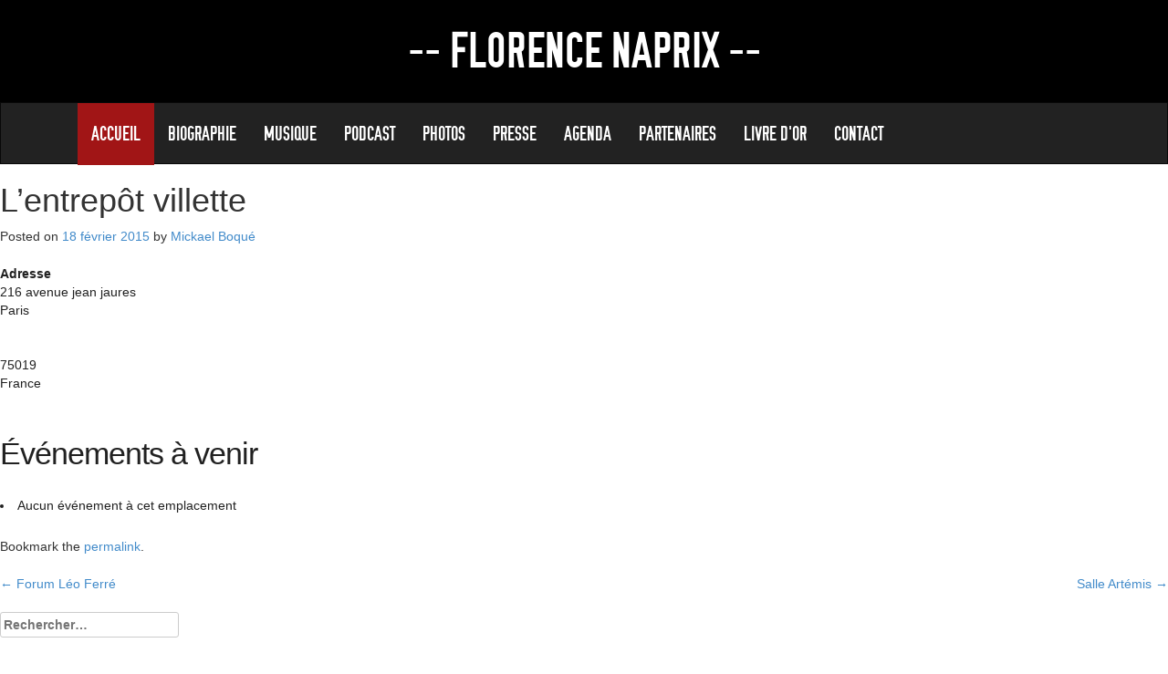

--- FILE ---
content_type: text/html; charset=UTF-8
request_url: https://www.florence-naprix.com/locations/lentrepot-villette/
body_size: 9579
content:
<!DOCTYPE html>
<html lang="fr-FR">
<head>
<meta charset="UTF-8">
<meta name="viewport" content="width=device-width, initial-scale=1">
<title>L&rsquo;entrepôt villette | Florence Naprix</title>
<link rel="profile" href="https://gmpg.org/xfn/11">
<link rel="pingback" href="https://www.florence-naprix.com/xmlrpc.php">

<meta name='robots' content='max-image-preview:large' />
<link rel='dns-prefetch' href='//www.florence-naprix.com' />
<link rel="alternate" type="application/rss+xml" title="Florence Naprix &raquo; Flux" href="https://www.florence-naprix.com/feed/" />
<link rel="alternate" type="application/rss+xml" title="Florence Naprix &raquo; Flux des commentaires" href="https://www.florence-naprix.com/comments/feed/" />
<link rel="alternate" type="application/rss+xml" title="Florence Naprix &raquo; L&rsquo;entrepôt villette Flux des commentaires" href="https://www.florence-naprix.com/locations/lentrepot-villette/feed/" />
<script type="text/javascript">
window._wpemojiSettings = {"baseUrl":"https:\/\/s.w.org\/images\/core\/emoji\/14.0.0\/72x72\/","ext":".png","svgUrl":"https:\/\/s.w.org\/images\/core\/emoji\/14.0.0\/svg\/","svgExt":".svg","source":{"concatemoji":"https:\/\/www.florence-naprix.com\/wp-includes\/js\/wp-emoji-release.min.js?ver=9982f455612f59339cbf480dddae36e8"}};
/*! This file is auto-generated */
!function(e,a,t){var n,r,o,i=a.createElement("canvas"),p=i.getContext&&i.getContext("2d");function s(e,t){p.clearRect(0,0,i.width,i.height),p.fillText(e,0,0);e=i.toDataURL();return p.clearRect(0,0,i.width,i.height),p.fillText(t,0,0),e===i.toDataURL()}function c(e){var t=a.createElement("script");t.src=e,t.defer=t.type="text/javascript",a.getElementsByTagName("head")[0].appendChild(t)}for(o=Array("flag","emoji"),t.supports={everything:!0,everythingExceptFlag:!0},r=0;r<o.length;r++)t.supports[o[r]]=function(e){if(p&&p.fillText)switch(p.textBaseline="top",p.font="600 32px Arial",e){case"flag":return s("\ud83c\udff3\ufe0f\u200d\u26a7\ufe0f","\ud83c\udff3\ufe0f\u200b\u26a7\ufe0f")?!1:!s("\ud83c\uddfa\ud83c\uddf3","\ud83c\uddfa\u200b\ud83c\uddf3")&&!s("\ud83c\udff4\udb40\udc67\udb40\udc62\udb40\udc65\udb40\udc6e\udb40\udc67\udb40\udc7f","\ud83c\udff4\u200b\udb40\udc67\u200b\udb40\udc62\u200b\udb40\udc65\u200b\udb40\udc6e\u200b\udb40\udc67\u200b\udb40\udc7f");case"emoji":return!s("\ud83e\udef1\ud83c\udffb\u200d\ud83e\udef2\ud83c\udfff","\ud83e\udef1\ud83c\udffb\u200b\ud83e\udef2\ud83c\udfff")}return!1}(o[r]),t.supports.everything=t.supports.everything&&t.supports[o[r]],"flag"!==o[r]&&(t.supports.everythingExceptFlag=t.supports.everythingExceptFlag&&t.supports[o[r]]);t.supports.everythingExceptFlag=t.supports.everythingExceptFlag&&!t.supports.flag,t.DOMReady=!1,t.readyCallback=function(){t.DOMReady=!0},t.supports.everything||(n=function(){t.readyCallback()},a.addEventListener?(a.addEventListener("DOMContentLoaded",n,!1),e.addEventListener("load",n,!1)):(e.attachEvent("onload",n),a.attachEvent("onreadystatechange",function(){"complete"===a.readyState&&t.readyCallback()})),(e=t.source||{}).concatemoji?c(e.concatemoji):e.wpemoji&&e.twemoji&&(c(e.twemoji),c(e.wpemoji)))}(window,document,window._wpemojiSettings);
</script>
<style type="text/css">
img.wp-smiley,
img.emoji {
	display: inline !important;
	border: none !important;
	box-shadow: none !important;
	height: 1em !important;
	width: 1em !important;
	margin: 0 0.07em !important;
	vertical-align: -0.1em !important;
	background: none !important;
	padding: 0 !important;
}
</style>
	<link rel='stylesheet' id='wp-block-library-css' href='https://www.florence-naprix.com/wp-includes/css/dist/block-library/style.min.css?ver=9982f455612f59339cbf480dddae36e8' type='text/css' media='all' />
<link rel='stylesheet' id='classic-theme-styles-css' href='https://www.florence-naprix.com/wp-includes/css/classic-themes.min.css?ver=9982f455612f59339cbf480dddae36e8' type='text/css' media='all' />
<style id='global-styles-inline-css' type='text/css'>
body{--wp--preset--color--black: #000000;--wp--preset--color--cyan-bluish-gray: #abb8c3;--wp--preset--color--white: #ffffff;--wp--preset--color--pale-pink: #f78da7;--wp--preset--color--vivid-red: #cf2e2e;--wp--preset--color--luminous-vivid-orange: #ff6900;--wp--preset--color--luminous-vivid-amber: #fcb900;--wp--preset--color--light-green-cyan: #7bdcb5;--wp--preset--color--vivid-green-cyan: #00d084;--wp--preset--color--pale-cyan-blue: #8ed1fc;--wp--preset--color--vivid-cyan-blue: #0693e3;--wp--preset--color--vivid-purple: #9b51e0;--wp--preset--gradient--vivid-cyan-blue-to-vivid-purple: linear-gradient(135deg,rgba(6,147,227,1) 0%,rgb(155,81,224) 100%);--wp--preset--gradient--light-green-cyan-to-vivid-green-cyan: linear-gradient(135deg,rgb(122,220,180) 0%,rgb(0,208,130) 100%);--wp--preset--gradient--luminous-vivid-amber-to-luminous-vivid-orange: linear-gradient(135deg,rgba(252,185,0,1) 0%,rgba(255,105,0,1) 100%);--wp--preset--gradient--luminous-vivid-orange-to-vivid-red: linear-gradient(135deg,rgba(255,105,0,1) 0%,rgb(207,46,46) 100%);--wp--preset--gradient--very-light-gray-to-cyan-bluish-gray: linear-gradient(135deg,rgb(238,238,238) 0%,rgb(169,184,195) 100%);--wp--preset--gradient--cool-to-warm-spectrum: linear-gradient(135deg,rgb(74,234,220) 0%,rgb(151,120,209) 20%,rgb(207,42,186) 40%,rgb(238,44,130) 60%,rgb(251,105,98) 80%,rgb(254,248,76) 100%);--wp--preset--gradient--blush-light-purple: linear-gradient(135deg,rgb(255,206,236) 0%,rgb(152,150,240) 100%);--wp--preset--gradient--blush-bordeaux: linear-gradient(135deg,rgb(254,205,165) 0%,rgb(254,45,45) 50%,rgb(107,0,62) 100%);--wp--preset--gradient--luminous-dusk: linear-gradient(135deg,rgb(255,203,112) 0%,rgb(199,81,192) 50%,rgb(65,88,208) 100%);--wp--preset--gradient--pale-ocean: linear-gradient(135deg,rgb(255,245,203) 0%,rgb(182,227,212) 50%,rgb(51,167,181) 100%);--wp--preset--gradient--electric-grass: linear-gradient(135deg,rgb(202,248,128) 0%,rgb(113,206,126) 100%);--wp--preset--gradient--midnight: linear-gradient(135deg,rgb(2,3,129) 0%,rgb(40,116,252) 100%);--wp--preset--duotone--dark-grayscale: url('#wp-duotone-dark-grayscale');--wp--preset--duotone--grayscale: url('#wp-duotone-grayscale');--wp--preset--duotone--purple-yellow: url('#wp-duotone-purple-yellow');--wp--preset--duotone--blue-red: url('#wp-duotone-blue-red');--wp--preset--duotone--midnight: url('#wp-duotone-midnight');--wp--preset--duotone--magenta-yellow: url('#wp-duotone-magenta-yellow');--wp--preset--duotone--purple-green: url('#wp-duotone-purple-green');--wp--preset--duotone--blue-orange: url('#wp-duotone-blue-orange');--wp--preset--font-size--small: 13px;--wp--preset--font-size--medium: 20px;--wp--preset--font-size--large: 36px;--wp--preset--font-size--x-large: 42px;--wp--preset--spacing--20: 0.44rem;--wp--preset--spacing--30: 0.67rem;--wp--preset--spacing--40: 1rem;--wp--preset--spacing--50: 1.5rem;--wp--preset--spacing--60: 2.25rem;--wp--preset--spacing--70: 3.38rem;--wp--preset--spacing--80: 5.06rem;--wp--preset--shadow--natural: 6px 6px 9px rgba(0, 0, 0, 0.2);--wp--preset--shadow--deep: 12px 12px 50px rgba(0, 0, 0, 0.4);--wp--preset--shadow--sharp: 6px 6px 0px rgba(0, 0, 0, 0.2);--wp--preset--shadow--outlined: 6px 6px 0px -3px rgba(255, 255, 255, 1), 6px 6px rgba(0, 0, 0, 1);--wp--preset--shadow--crisp: 6px 6px 0px rgba(0, 0, 0, 1);}:where(.is-layout-flex){gap: 0.5em;}body .is-layout-flow > .alignleft{float: left;margin-inline-start: 0;margin-inline-end: 2em;}body .is-layout-flow > .alignright{float: right;margin-inline-start: 2em;margin-inline-end: 0;}body .is-layout-flow > .aligncenter{margin-left: auto !important;margin-right: auto !important;}body .is-layout-constrained > .alignleft{float: left;margin-inline-start: 0;margin-inline-end: 2em;}body .is-layout-constrained > .alignright{float: right;margin-inline-start: 2em;margin-inline-end: 0;}body .is-layout-constrained > .aligncenter{margin-left: auto !important;margin-right: auto !important;}body .is-layout-constrained > :where(:not(.alignleft):not(.alignright):not(.alignfull)){max-width: var(--wp--style--global--content-size);margin-left: auto !important;margin-right: auto !important;}body .is-layout-constrained > .alignwide{max-width: var(--wp--style--global--wide-size);}body .is-layout-flex{display: flex;}body .is-layout-flex{flex-wrap: wrap;align-items: center;}body .is-layout-flex > *{margin: 0;}:where(.wp-block-columns.is-layout-flex){gap: 2em;}.has-black-color{color: var(--wp--preset--color--black) !important;}.has-cyan-bluish-gray-color{color: var(--wp--preset--color--cyan-bluish-gray) !important;}.has-white-color{color: var(--wp--preset--color--white) !important;}.has-pale-pink-color{color: var(--wp--preset--color--pale-pink) !important;}.has-vivid-red-color{color: var(--wp--preset--color--vivid-red) !important;}.has-luminous-vivid-orange-color{color: var(--wp--preset--color--luminous-vivid-orange) !important;}.has-luminous-vivid-amber-color{color: var(--wp--preset--color--luminous-vivid-amber) !important;}.has-light-green-cyan-color{color: var(--wp--preset--color--light-green-cyan) !important;}.has-vivid-green-cyan-color{color: var(--wp--preset--color--vivid-green-cyan) !important;}.has-pale-cyan-blue-color{color: var(--wp--preset--color--pale-cyan-blue) !important;}.has-vivid-cyan-blue-color{color: var(--wp--preset--color--vivid-cyan-blue) !important;}.has-vivid-purple-color{color: var(--wp--preset--color--vivid-purple) !important;}.has-black-background-color{background-color: var(--wp--preset--color--black) !important;}.has-cyan-bluish-gray-background-color{background-color: var(--wp--preset--color--cyan-bluish-gray) !important;}.has-white-background-color{background-color: var(--wp--preset--color--white) !important;}.has-pale-pink-background-color{background-color: var(--wp--preset--color--pale-pink) !important;}.has-vivid-red-background-color{background-color: var(--wp--preset--color--vivid-red) !important;}.has-luminous-vivid-orange-background-color{background-color: var(--wp--preset--color--luminous-vivid-orange) !important;}.has-luminous-vivid-amber-background-color{background-color: var(--wp--preset--color--luminous-vivid-amber) !important;}.has-light-green-cyan-background-color{background-color: var(--wp--preset--color--light-green-cyan) !important;}.has-vivid-green-cyan-background-color{background-color: var(--wp--preset--color--vivid-green-cyan) !important;}.has-pale-cyan-blue-background-color{background-color: var(--wp--preset--color--pale-cyan-blue) !important;}.has-vivid-cyan-blue-background-color{background-color: var(--wp--preset--color--vivid-cyan-blue) !important;}.has-vivid-purple-background-color{background-color: var(--wp--preset--color--vivid-purple) !important;}.has-black-border-color{border-color: var(--wp--preset--color--black) !important;}.has-cyan-bluish-gray-border-color{border-color: var(--wp--preset--color--cyan-bluish-gray) !important;}.has-white-border-color{border-color: var(--wp--preset--color--white) !important;}.has-pale-pink-border-color{border-color: var(--wp--preset--color--pale-pink) !important;}.has-vivid-red-border-color{border-color: var(--wp--preset--color--vivid-red) !important;}.has-luminous-vivid-orange-border-color{border-color: var(--wp--preset--color--luminous-vivid-orange) !important;}.has-luminous-vivid-amber-border-color{border-color: var(--wp--preset--color--luminous-vivid-amber) !important;}.has-light-green-cyan-border-color{border-color: var(--wp--preset--color--light-green-cyan) !important;}.has-vivid-green-cyan-border-color{border-color: var(--wp--preset--color--vivid-green-cyan) !important;}.has-pale-cyan-blue-border-color{border-color: var(--wp--preset--color--pale-cyan-blue) !important;}.has-vivid-cyan-blue-border-color{border-color: var(--wp--preset--color--vivid-cyan-blue) !important;}.has-vivid-purple-border-color{border-color: var(--wp--preset--color--vivid-purple) !important;}.has-vivid-cyan-blue-to-vivid-purple-gradient-background{background: var(--wp--preset--gradient--vivid-cyan-blue-to-vivid-purple) !important;}.has-light-green-cyan-to-vivid-green-cyan-gradient-background{background: var(--wp--preset--gradient--light-green-cyan-to-vivid-green-cyan) !important;}.has-luminous-vivid-amber-to-luminous-vivid-orange-gradient-background{background: var(--wp--preset--gradient--luminous-vivid-amber-to-luminous-vivid-orange) !important;}.has-luminous-vivid-orange-to-vivid-red-gradient-background{background: var(--wp--preset--gradient--luminous-vivid-orange-to-vivid-red) !important;}.has-very-light-gray-to-cyan-bluish-gray-gradient-background{background: var(--wp--preset--gradient--very-light-gray-to-cyan-bluish-gray) !important;}.has-cool-to-warm-spectrum-gradient-background{background: var(--wp--preset--gradient--cool-to-warm-spectrum) !important;}.has-blush-light-purple-gradient-background{background: var(--wp--preset--gradient--blush-light-purple) !important;}.has-blush-bordeaux-gradient-background{background: var(--wp--preset--gradient--blush-bordeaux) !important;}.has-luminous-dusk-gradient-background{background: var(--wp--preset--gradient--luminous-dusk) !important;}.has-pale-ocean-gradient-background{background: var(--wp--preset--gradient--pale-ocean) !important;}.has-electric-grass-gradient-background{background: var(--wp--preset--gradient--electric-grass) !important;}.has-midnight-gradient-background{background: var(--wp--preset--gradient--midnight) !important;}.has-small-font-size{font-size: var(--wp--preset--font-size--small) !important;}.has-medium-font-size{font-size: var(--wp--preset--font-size--medium) !important;}.has-large-font-size{font-size: var(--wp--preset--font-size--large) !important;}.has-x-large-font-size{font-size: var(--wp--preset--font-size--x-large) !important;}
.wp-block-navigation a:where(:not(.wp-element-button)){color: inherit;}
:where(.wp-block-columns.is-layout-flex){gap: 2em;}
.wp-block-pullquote{font-size: 1.5em;line-height: 1.6;}
</style>
<link rel='stylesheet' id='contact-form-7-css' href='https://www.florence-naprix.com/wp-content/plugins/contact-form-7/includes/css/styles.css?ver=5.7.6' type='text/css' media='all' />
<link rel='stylesheet' id='events-manager-css' href='https://www.florence-naprix.com/wp-content/plugins/events-manager/includes/css/events-manager.min.css?ver=6.6.4.4' type='text/css' media='all' />
<style id='events-manager-inline-css' type='text/css'>
body .em { --font-family : inherit; --font-weight : inherit; --font-size : 1em; --line-height : inherit; }
</style>
<link rel='stylesheet' id='florence-naprix-style-css' href='https://www.florence-naprix.com/wp-content/themes/florence-naprix/style.css?ver=9982f455612f59339cbf480dddae36e8' type='text/css' media='all' />
<script type='text/javascript' src='https://www.florence-naprix.com/wp-includes/js/jquery/jquery.min.js?ver=3.6.4' id='jquery-core-js'></script>
<script type='text/javascript' src='https://www.florence-naprix.com/wp-includes/js/jquery/jquery-migrate.min.js?ver=3.4.0' id='jquery-migrate-js'></script>
<script type='text/javascript' src='https://www.florence-naprix.com/wp-includes/js/jquery/ui/core.min.js?ver=1.13.2' id='jquery-ui-core-js'></script>
<script type='text/javascript' src='https://www.florence-naprix.com/wp-includes/js/jquery/ui/mouse.min.js?ver=1.13.2' id='jquery-ui-mouse-js'></script>
<script type='text/javascript' src='https://www.florence-naprix.com/wp-includes/js/jquery/ui/sortable.min.js?ver=1.13.2' id='jquery-ui-sortable-js'></script>
<script type='text/javascript' src='https://www.florence-naprix.com/wp-includes/js/jquery/ui/datepicker.min.js?ver=1.13.2' id='jquery-ui-datepicker-js'></script>
<script type='text/javascript' id='jquery-ui-datepicker-js-after'>
jQuery(function(jQuery){jQuery.datepicker.setDefaults({"closeText":"Fermer","currentText":"Aujourd\u2019hui","monthNames":["janvier","f\u00e9vrier","mars","avril","mai","juin","juillet","ao\u00fbt","septembre","octobre","novembre","d\u00e9cembre"],"monthNamesShort":["Jan","F\u00e9v","Mar","Avr","Mai","Juin","Juil","Ao\u00fbt","Sep","Oct","Nov","D\u00e9c"],"nextText":"Suivant","prevText":"Pr\u00e9c\u00e9dent","dayNames":["dimanche","lundi","mardi","mercredi","jeudi","vendredi","samedi"],"dayNamesShort":["dim","lun","mar","mer","jeu","ven","sam"],"dayNamesMin":["D","L","M","M","J","V","S"],"dateFormat":"d MM yy","firstDay":1,"isRTL":false});});
</script>
<script type='text/javascript' src='https://www.florence-naprix.com/wp-includes/js/jquery/ui/resizable.min.js?ver=1.13.2' id='jquery-ui-resizable-js'></script>
<script type='text/javascript' src='https://www.florence-naprix.com/wp-includes/js/jquery/ui/draggable.min.js?ver=1.13.2' id='jquery-ui-draggable-js'></script>
<script type='text/javascript' src='https://www.florence-naprix.com/wp-includes/js/jquery/ui/controlgroup.min.js?ver=1.13.2' id='jquery-ui-controlgroup-js'></script>
<script type='text/javascript' src='https://www.florence-naprix.com/wp-includes/js/jquery/ui/checkboxradio.min.js?ver=1.13.2' id='jquery-ui-checkboxradio-js'></script>
<script type='text/javascript' src='https://www.florence-naprix.com/wp-includes/js/jquery/ui/button.min.js?ver=1.13.2' id='jquery-ui-button-js'></script>
<script type='text/javascript' src='https://www.florence-naprix.com/wp-includes/js/jquery/ui/dialog.min.js?ver=1.13.2' id='jquery-ui-dialog-js'></script>
<script type='text/javascript' id='events-manager-js-extra'>
/* <![CDATA[ */
var EM = {"ajaxurl":"https:\/\/www.florence-naprix.com\/wp-admin\/admin-ajax.php","locationajaxurl":"https:\/\/www.florence-naprix.com\/wp-admin\/admin-ajax.php?action=locations_search","firstDay":"1","locale":"fr","dateFormat":"yy-mm-dd","ui_css":"https:\/\/www.florence-naprix.com\/wp-content\/plugins\/events-manager\/includes\/css\/jquery-ui\/build.min.css","show24hours":"1","is_ssl":"1","autocomplete_limit":"10","calendar":{"breakpoints":{"small":560,"medium":908,"large":false}},"phone":"","datepicker":{"format":"d\/m\/Y","locale":"fr"},"search":{"breakpoints":{"small":650,"medium":850,"full":false}},"url":"https:\/\/www.florence-naprix.com\/wp-content\/plugins\/events-manager","assets":{"input.em-uploader":{"js":{"em-uploader":{"url":"https:\/\/www.florence-naprix.com\/wp-content\/plugins\/events-manager\/includes\/js\/em-uploader.js","required":true,"event":"em_uploader_ready"}}}},"txt_search":"Recherche","txt_searching":"Recherche en cours\u2026","txt_loading":"Chargement en cours\u2026"};
/* ]]> */
</script>
<script type='text/javascript' src='https://www.florence-naprix.com/wp-content/plugins/events-manager/includes/js/events-manager.js?ver=6.6.4.4' id='events-manager-js'></script>
<script type='text/javascript' src='https://www.florence-naprix.com/wp-content/plugins/events-manager/includes/external/flatpickr/l10n/fr.js?ver=6.6.4.4' id='em-flatpickr-localization-js'></script>
<link rel="https://api.w.org/" href="https://www.florence-naprix.com/wp-json/" /><link rel="EditURI" type="application/rsd+xml" title="RSD" href="https://www.florence-naprix.com/xmlrpc.php?rsd" />
<link rel="canonical" href="https://www.florence-naprix.com/locations/lentrepot-villette/" />
<link rel="alternate" type="application/json+oembed" href="https://www.florence-naprix.com/wp-json/oembed/1.0/embed?url=https%3A%2F%2Fwww.florence-naprix.com%2Flocations%2Flentrepot-villette%2F" />
<link rel="alternate" type="text/xml+oembed" href="https://www.florence-naprix.com/wp-json/oembed/1.0/embed?url=https%3A%2F%2Fwww.florence-naprix.com%2Flocations%2Flentrepot-villette%2F&#038;format=xml" />
<style type="text/css">.recentcomments a{display:inline !important;padding:0 !important;margin:0 !important;}</style>
<link rel="stylesheet" href="https://www.florence-naprix.com/wp-content/themes/florence-naprix/css/bootstrap.min.css">
<link rel="stylesheet" href="https://www.florence-naprix.com/wp-content/themes/florence-naprix/css/style.css">
<link rel="stylesheet" href="https://www.florence-naprix.com/wp-content/themes/florence-naprix/css/animate.css">
<link rel="stylesheet" href="https://www.florence-naprix.com/wp-content/themes/florence-naprix/css/ionicons.min.css">
<link rel="stylesheet" href="https://www.florence-naprix.com/wp-content/themes/florence-naprix/css/ilightbox.css">
<link rel="stylesheet" href="https://www.florence-naprix.com/wp-content/themes/florence-naprix/css/stapel.css">
<link rel="stylesheet" href="https://www.florence-naprix.com/wp-content/themes/florence-naprix/css/custom.css">
<!-- HTML5 Shim and Respond.js IE8 support of HTML5 elements and media queries -->
<!-- WARNING: Respond.js doesn't work if you view the page via file:// -->
<!--[if lt IE 9]>
  <script src="https://oss.maxcdn.com/libs/html5shiv/3.7.0/html5shiv.js"></script>
  <script src="https://oss.maxcdn.com/libs/respond.js/1.4.2/respond.min.js"></script>
<![endif]-->

<script>
  (function(i,s,o,g,r,a,m){i['GoogleAnalyticsObject']=r;i[r]=i[r]||function(){
  (i[r].q=i[r].q||[]).push(arguments)},i[r].l=1*new Date();a=s.createElement(o),
  m=s.getElementsByTagName(o)[0];a.async=1;a.src=g;m.parentNode.insertBefore(a,m)
  })(window,document,'script','//www.google-analytics.com/analytics.js','ga');

  ga('create', 'UA-50421515-1', 'florence-naprix.com');
  ga('send', 'pageview');

</script>
</head>

<body data-rsssl=1 class="location-template-default single single-location postid-359 gllr_underscores.me">
<div id="page" class="hfeed site">

	<div id="accueil"></div>
    <div class="element black slide">
        <div class="col-xs-12 col-sm-12 col-md-12 col-lg-12">
            <div class="marquee down">
                <p class="marquee_first">-- Florence Naprix --</p>
                <p>Auteure, compositrice, interprete</p>
            </div>
        </div>
    </div>

	<div id="navigation" class="navbar navbar-inverse" role="navigation">
        <div class="container">
            <div class="navbar-header">
                <button type="button" class="navbar-toggle collapsed" data-toggle="collapse" data-target=".navbar-collapse">
                    <span class="sr-only">Toggle navigation</span>
                    <span class="icon-bar"></span>
                    <span class="icon-bar"></span>
                    <span class="icon-bar"></span>
                </button>
            </div>
            <div class="navbar-collapse collapse" style="height: 1px;">
                <div class="menu-navigation-container"><ul class="nav navbar-nav"><li id="menu-item-6" class="nav-rouge menu-item menu-item-type-custom menu-item-object-custom menu-item-6"><a rel="m_PageScroll2id" href="#/accueil">Accueil</a></li>
<li id="menu-item-7" class="nav-violet menu-item menu-item-type-custom menu-item-object-custom menu-item-7"><a rel="m_PageScroll2id" href="#/biographie">Biographie</a></li>
<li id="menu-item-8" class="nav-orange menu-item menu-item-type-custom menu-item-object-custom menu-item-8"><a rel="m_PageScroll2id" href="#/musique">Musique</a></li>
<li id="menu-item-641" class="nav-orange menu-item menu-item-type-custom menu-item-object-custom menu-item-641"><a rel="m_PageScroll2id" href="#/podcast">Podcast</a></li>
<li id="menu-item-9" class="nav-vert-light menu-item menu-item-type-custom menu-item-object-custom menu-item-9"><a rel="m_PageScroll2id" href="#/photos">Photos</a></li>
<li id="menu-item-10" class="nav-vert-dark menu-item menu-item-type-custom menu-item-object-custom menu-item-10"><a rel="m_PageScroll2id" href="#/presse">Presse</a></li>
<li id="menu-item-11" class="nav-vert-autre menu-item menu-item-type-custom menu-item-object-custom menu-item-11"><a rel="m_PageScroll2id" href="#/agenda">Agenda</a></li>
<li id="menu-item-13" class="nav-orange menu-item menu-item-type-custom menu-item-object-custom menu-item-13"><a rel="m_PageScroll2id" href="#/partenaires">Partenaires</a></li>
<li id="menu-item-295" class="nav-violet menu-item menu-item-type-custom menu-item-object-custom menu-item-295"><a rel="m_PageScroll2id" href="#/livre-dor">Livre d&rsquo;or</a></li>
<li id="menu-item-14" class="nav-rouge menu-item menu-item-type-custom menu-item-object-custom menu-item-14"><a rel="m_PageScroll2id" href="#/contact">Contact</a></li>
</ul></div>
                <!-- <ul class="nav navbar-nav">
                    <li class="active"><a href="#">Accueil</a></li>
                    <li><a href="#about">Biographie</a></li>
                    <li><a href="#about">Musique</a></li>
                    <li><a href="#about">Photos</a></li>
                    <li><a href="#about">Presse</a></li>
                    <li><a href="#about">Agenda</a></li>
                    <li><a href="#about">Boutique</a></li>
                    <li><a href="#about">Partenaires</a></li>
                    <li><a href="#contact">Contact</a></li>
                </ul> -->
            </div>
        </div>
    </div>





	<!-- <header id="masthead" class="site-header" role="banner">
		<div class="site-branding">
			<h1 class="site-title"><a href="https://www.florence-naprix.com/" rel="home">Florence Naprix</a></h1>
			<h2 class="site-description">auteure, compositrice, interprète</h2>
		</div>

		<nav id="site-navigation" class="main-navigation" role="navigation">
			<h1 class="menu-toggle">Menu</h1>
			<a class="skip-link screen-reader-text" href="#content">Skip to content</a>

			<div class="menu-navigation-container"><ul id="menu-navigation-1" class="menu"><li class="nav-rouge menu-item menu-item-type-custom menu-item-object-custom menu-item-6"><a rel="m_PageScroll2id" href="#/accueil">Accueil</a></li>
<li class="nav-violet menu-item menu-item-type-custom menu-item-object-custom menu-item-7"><a rel="m_PageScroll2id" href="#/biographie">Biographie</a></li>
<li class="nav-orange menu-item menu-item-type-custom menu-item-object-custom menu-item-8"><a rel="m_PageScroll2id" href="#/musique">Musique</a></li>
<li class="nav-orange menu-item menu-item-type-custom menu-item-object-custom menu-item-641"><a rel="m_PageScroll2id" href="#/podcast">Podcast</a></li>
<li class="nav-vert-light menu-item menu-item-type-custom menu-item-object-custom menu-item-9"><a rel="m_PageScroll2id" href="#/photos">Photos</a></li>
<li class="nav-vert-dark menu-item menu-item-type-custom menu-item-object-custom menu-item-10"><a rel="m_PageScroll2id" href="#/presse">Presse</a></li>
<li class="nav-vert-autre menu-item menu-item-type-custom menu-item-object-custom menu-item-11"><a rel="m_PageScroll2id" href="#/agenda">Agenda</a></li>
<li class="nav-orange menu-item menu-item-type-custom menu-item-object-custom menu-item-13"><a rel="m_PageScroll2id" href="#/partenaires">Partenaires</a></li>
<li class="nav-violet menu-item menu-item-type-custom menu-item-object-custom menu-item-295"><a rel="m_PageScroll2id" href="#/livre-dor">Livre d&rsquo;or</a></li>
<li class="nav-rouge menu-item menu-item-type-custom menu-item-object-custom menu-item-14"><a rel="m_PageScroll2id" href="#/contact">Contact</a></li>
</ul></div>		</nav>
	</header> -->

	<div id="content" class="site-content">

	<div id="primary" class="content-area">
		<main id="main" class="site-main" role="main">

		
			
<article id="post-359" class="post-359 location type-location status-publish hentry">
	<header class="entry-header">
		<h1 class="entry-title">L&rsquo;entrepôt villette</h1>

		<div class="entry-meta">
			<span class="posted-on">Posted on <a href="https://www.florence-naprix.com/locations/lentrepot-villette/" rel="bookmark"><time class="entry-date published" datetime="2015-02-18T20:49:42+01:00">18 février 2015</time></a></span><span class="byline"> by <span class="author vcard"><a class="url fn n" href="https://www.florence-naprix.com/author/andromede971/">Mickael Boqué</a></span></span>		</div><!-- .entry-meta -->
	</header><!-- .entry-header -->

	<div class="entry-content">
		<div class="em em-view-container" id="em-view-855064570" data-view="location">
	<div class="em pixelbones em-item em-item-single em-location em-location-single em-location-11" id="em-location-855064570" data-view-id="855064570">
		<div style="float:right; margin:0px 0px 15px 15px;"></div>
<p>
	<strong>Adresse</strong><br/>
	216 avenue jean jaures<br/>
	Paris<br/>
	<br/>
	<br/>
	75019<br/>
	France
</p>
<br style="clear:both" />


<h3>Événements à venir</h3>
<p><li>Aucun événement à cet emplacement</li></p>	</div>
</div>			</div><!-- .entry-content -->

	<footer class="entry-footer">
		Bookmark the <a href="https://www.florence-naprix.com/locations/lentrepot-villette/" rel="bookmark">permalink</a>.
			</footer><!-- .entry-footer -->
</article><!-- #post-## -->

				<nav class="navigation post-navigation" role="navigation">
		<h1 class="screen-reader-text">Post navigation</h1>
		<div class="nav-links">
			<div class="nav-previous"><a href="https://www.florence-naprix.com/locations/forum-leo-ferre/" rel="prev"><span class="meta-nav">&larr;</span> Forum Léo Ferré</a></div><div class="nav-next"><a href="https://www.florence-naprix.com/locations/salle-artemis/" rel="next">Salle Artémis <span class="meta-nav">&rarr;</span></a></div>		</div><!-- .nav-links -->
	</nav><!-- .navigation -->
	
			
<div id="comments" class="comments-area">

	
	
	
	
</div><!-- #comments -->




		
		</main><!-- #main -->
	</div><!-- #primary -->

	<div id="secondary" class="widget-area" role="complementary">
		<aside id="search-2" class="widget widget_search"><form role="search" method="get" class="search-form" action="https://www.florence-naprix.com/">
				<label>
					<span class="screen-reader-text">Rechercher :</span>
					<input type="search" class="search-field" placeholder="Rechercher…" value="" name="s" />
				</label>
				<input type="submit" class="search-submit" value="Rechercher" />
			</form></aside>
		<aside id="recent-posts-2" class="widget widget_recent_entries">
		<h1 class="widget-title">Articles récents</h1>
		<ul>
											<li>
					<a href="https://www.florence-naprix.com/biguine-jazz-festival-14eme-edition/">Biguine jazz Festival 14ème édition</a>
									</li>
											<li>
					<a href="https://www.florence-naprix.com/florence-naprix-et-le-ze-band/">Florence Naprix et le Zé-band</a>
									</li>
											<li>
					<a href="https://www.florence-naprix.com/bifor/">Bifor</a>
									</li>
											<li>
					<a href="https://www.florence-naprix.com/bonne-annee/">Bonne année</a>
									</li>
											<li>
					<a href="https://www.florence-naprix.com/forum-leo-ferre/">Forum Léo Ferré</a>
									</li>
					</ul>

		</aside><aside id="recent-comments-2" class="widget widget_recent_comments"><h1 class="widget-title">Commentaires récents</h1><ul id="recentcomments"><li class="recentcomments"><span class="comment-author-link">ERIC DE kERMADEC</span> dans <a href="https://www.florence-naprix.com/partie-presse/comment-page-1/#comment-5404">Partie presse</a></li><li class="recentcomments"><span class="comment-author-link">DEVILLERS</span> dans <a href="https://www.florence-naprix.com/partie-presse/comment-page-1/#comment-5403">Partie presse</a></li><li class="recentcomments"><span class="comment-author-link">Sébastien</span> dans <a href="https://www.florence-naprix.com/partie-presse/comment-page-1/#comment-127">Partie presse</a></li><li class="recentcomments"><span class="comment-author-link">Moutou-Carpin didier</span> dans <a href="https://www.florence-naprix.com/partie-presse/comment-page-1/#comment-97">Partie presse</a></li><li class="recentcomments"><span class="comment-author-link"><a href="http://roy.free.fr/" class="url" rel="ugc external nofollow">Roland</a></span> dans <a href="https://www.florence-naprix.com/partie-presse/comment-page-1/#comment-95">Partie presse</a></li></ul></aside><aside id="archives-2" class="widget widget_archive"><h1 class="widget-title">Archives</h1>
			<ul>
					<li><a href='https://www.florence-naprix.com/2016/08/'>août 2016</a></li>
	<li><a href='https://www.florence-naprix.com/2016/03/'>mars 2016</a></li>
	<li><a href='https://www.florence-naprix.com/2016/02/'>février 2016</a></li>
	<li><a href='https://www.florence-naprix.com/2015/12/'>décembre 2015</a></li>
	<li><a href='https://www.florence-naprix.com/2015/10/'>octobre 2015</a></li>
	<li><a href='https://www.florence-naprix.com/2015/09/'>septembre 2015</a></li>
	<li><a href='https://www.florence-naprix.com/2015/05/'>mai 2015</a></li>
	<li><a href='https://www.florence-naprix.com/2015/02/'>février 2015</a></li>
	<li><a href='https://www.florence-naprix.com/2014/12/'>décembre 2014</a></li>
	<li><a href='https://www.florence-naprix.com/2014/04/'>avril 2014</a></li>
			</ul>

			</aside><aside id="categories-2" class="widget widget_categories"><h1 class="widget-title">Catégories</h1>
			<ul>
					<li class="cat-item cat-item-1"><a href="https://www.florence-naprix.com/category/non-classe/">Non classé</a>
</li>
			</ul>

			</aside><aside id="meta-2" class="widget widget_meta"><h1 class="widget-title">Méta</h1>
		<ul>
						<li><a href="https://www.florence-naprix.com/wp-login.php">Connexion</a></li>
			<li><a href="https://www.florence-naprix.com/feed/">Flux des publications</a></li>
			<li><a href="https://www.florence-naprix.com/comments/feed/">Flux des commentaires</a></li>

			<li><a href="https://fr.wordpress.org/">Site de WordPress-FR</a></li>
		</ul>

		</aside>	</div><!-- #secondary -->

	</div><!-- #content -->

</div><!-- #page -->

<link rel='stylesheet' id='dashicons-css' href='https://www.florence-naprix.com/wp-includes/css/dashicons.min.css?ver=9982f455612f59339cbf480dddae36e8' type='text/css' media='all' />
<link rel='stylesheet' id='gllr_stylesheet-css' href='https://www.florence-naprix.com/wp-content/plugins/gallery-plugin/css/frontend_style.css?ver=4.7.5' type='text/css' media='all' />
<link rel='stylesheet' id='gllr_fancybox_stylesheet-css' href='https://www.florence-naprix.com/wp-content/plugins/gallery-plugin/fancybox/jquery.fancybox.min.css?ver=4.7.5' type='text/css' media='all' />
<script type='text/javascript' src='https://www.florence-naprix.com/wp-content/plugins/contact-form-7/includes/swv/js/index.js?ver=5.7.6' id='swv-js'></script>
<script type='text/javascript' id='contact-form-7-js-extra'>
/* <![CDATA[ */
var wpcf7 = {"api":{"root":"https:\/\/www.florence-naprix.com\/wp-json\/","namespace":"contact-form-7\/v1"}};
/* ]]> */
</script>
<script type='text/javascript' src='https://www.florence-naprix.com/wp-content/plugins/contact-form-7/includes/js/index.js?ver=5.7.6' id='contact-form-7-js'></script>
<script type='text/javascript' id='page-scroll-to-id-plugin-script-js-extra'>
/* <![CDATA[ */
var mPS2id_params = {"instances":{"mPS2id_instance_0":{"selector":"a[rel='m_PageScroll2id']","autoSelectorMenuLinks":"false","excludeSelector":"a[href^='#tab-'], a[href^='#tabs-'], a[data-toggle]:not([data-toggle='tooltip']), a[data-slide], a[data-vc-tabs], a[data-vc-accordion]","scrollSpeed":1300,"autoScrollSpeed":"true","scrollEasing":"easeInOutExpo","scrollingEasing":"easeInOutCirc","forceScrollEasing":"false","pageEndSmoothScroll":"true","stopScrollOnUserAction":"false","autoCorrectScroll":"false","autoCorrectScrollExtend":"false","layout":"vertical","offset":"100","dummyOffset":"false","highlightSelector":"","clickedClass":"mPS2id-clicked","targetClass":"mPS2id-target","highlightClass":"mPS2id-highlight","forceSingleHighlight":"false","keepHighlightUntilNext":"false","highlightByNextTarget":"false","appendHash":"false","scrollToHash":"false","scrollToHashForAll":"false","scrollToHashDelay":0,"scrollToHashUseElementData":"true","scrollToHashRemoveUrlHash":"false","disablePluginBelow":0,"adminDisplayWidgetsId":"true","adminTinyMCEbuttons":"true","unbindUnrelatedClickEvents":"false","unbindUnrelatedClickEventsSelector":"","normalizeAnchorPointTargets":"false","encodeLinks":"false"}},"total_instances":"1","shortcode_class":"_ps2id"};
/* ]]> */
</script>
<script type='text/javascript' src='https://www.florence-naprix.com/wp-content/plugins/page-scroll-to-id/js/page-scroll-to-id.min.js?ver=1.7.9' id='page-scroll-to-id-plugin-script-js'></script>
<script type='text/javascript' src='https://www.florence-naprix.com/wp-content/themes/florence-naprix/js/navigation.js?ver=20120206' id='florence-naprix-navigation-js'></script>
<script type='text/javascript' src='https://www.florence-naprix.com/wp-content/themes/florence-naprix/js/skip-link-focus-fix.js?ver=20130115' id='florence-naprix-skip-link-focus-fix-js'></script>
<script type='text/javascript' src='https://www.florence-naprix.com/wp-includes/js/comment-reply.min.js?ver=9982f455612f59339cbf480dddae36e8' id='comment-reply-js'></script>
<script type='text/javascript' id='gllr_enable_lightbox_ios-js-after'>
			( function( $ ){
				$( document ).ready( function() {
					$( '#fancybox-overlay' ).css( {
						'width' : $( document ).width()
					} );
				} );
			} )( jQuery );
			
</script>
<script type="text/javascript" src="https://www.florence-naprix.com/wp-content/themes/florence-naprix/js/jquery.prettyembed.min.js"></script>
<script type="text/javascript" src="https://www.florence-naprix.com/wp-content/themes/florence-naprix/js/common.js"></script>
<script type="text/javascript" src="https://www.florence-naprix.com/wp-content/themes/florence-naprix/js/bootstrap.min.js"></script>

</body>
</html>


--- FILE ---
content_type: text/css
request_url: https://www.florence-naprix.com/wp-content/themes/florence-naprix/css/style.css
body_size: 23676
content:
html {-webkit-font-smoothing: antialiased;}

/* FONTS */
@font-face {
    font-family: 'OSPDIN';
    src: url('../fonts/osp-din-webfont.eot');
    src: url('../fonts/osp-din-webfont.eot?#iefix') format('embedded-opentype'),
         url('../fonts/osp-din-webfont.woff') format('woff'),
         url('../fonts/osp-din-webfont.ttf') format('truetype'),
         url('../fonts/osp-din-webfont.svg#OSPDIN') format('svg');
    font-weight: normal;
    font-style: normal;
}

@font-face {
    font-family: 'Noticia Text';
    src: url('../fonts/NoticiaText-Regular-webfont.eot');
    src: url('../fonts/NoticiaText-Regular-webfont.eot?#iefix') format('embedded-opentype'),
         url('../fonts/NoticiaText-Regular-webfont.woff') format('woff'),
         url('../fonts/NoticiaText-Regular-webfont.ttf') format('truetype'),
         url('../fonts/NoticiaText-Regular-webfont.svg#NoticiaTextRegular') format('svg');
    font-weight: normal;
    font-style: normal;

}

@font-face {
    font-family: 'Noticia Text Italic';
    src: url('../fonts/NoticiaText-Italic-webfont.eot');
    src: url('../fonts/NoticiaText-Italic-webfont.eot?#iefix') format('embedded-opentype'),
         url('../fonts/NoticiaText-Italic-webfont.woff') format('woff'),
         url('../fonts/NoticiaText-Italic-webfont.ttf') format('truetype'),
         url('../fonts/NoticiaText-Italic-webfont.svg#NoticiaTextItalic') format('svg');
    font-weight: normal;
    font-style: italic;

}

@font-face {
    font-family: 'Noticia Text Bold';
    src: url('../fonts/NoticiaText-Bold-webfont.eot');
    src: url('../fonts/NoticiaText-Bold-webfont.eot?#iefix') format('embedded-opentype'),
         url('../fonts/NoticiaText-Bold-webfont.woff') format('woff'),
         url('../fonts/NoticiaText-Bold-webfont.ttf') format('truetype'),
         url('../fonts/NoticiaText-Bold-webfont.svg#NoticiaTextBold') format('svg');
    font-weight: bold;
    font-style: normal;

}

@font-face {
    font-family: 'Noticia Text BoldItalic';
    src: url('../fonts/NoticiaText-BoldItalic-webfont.eot');
    src: url('../fonts/NoticiaText-BoldItalic-webfont.eot?#iefix') format('embedded-opentype'),
         url('../fonts/NoticiaText-BoldItalic-webfont.woff') format('woff'),
         url('../fonts/NoticiaText-BoldItalic-webfont.ttf') format('truetype'),
         url('../fonts/NoticiaText-BoldItalic-webfont.svg#NoticiaTextBoldItalic') format('svg');
    font-weight: bold;
    font-style: italic;

}

.h1 {font-family: 'OSPDIN',"Helvetica Neue",Arial,sans-serif;font-weight: normal;text-transform: uppercase;}
ul {margin:0;}
.navbar-inverse .navbar-nav>li>a {color:#FFFFFF;}
.navbar-inverse .navbar-toggle {box-shadow: none;}

.element.darkgrey {background :#252525;}
.darkgrey {color : #252525;}

.element.black {background :#000000;}
.black {color : #000000;}

.element.grey {background: #212121;}


.element.whitecasse {background: url(../img/contentbck.gif) repeat;}
.whitecasse {color : #000000;}

.sep-dark {background: url(../img/sep_dark.png) no-repeat;background-position: bottom;padding-bottom: 20px;margin-bottom: 40px;}
.sep-light {background: url(../img/sep_light.png) no-repeat;background-position: bottom;padding-bottom: 20px;margin-bottom: 40px;}

.violet {color: #68318d}
.orange {color: #df6d26}
.vertlight {color: #92c448;}
.vertdark {color: #005a51;}
.red {color: #a11516;}
.rose-hitlokal {color:#bc246d;}

.nav-rouge .mPS2id-highlight {color:#FFFFFF;background-color: #a11516;}
.nav-violet .mPS2id-highlight {color:#FFFFFF;background-color: #68318d;}
.nav-orange .mPS2id-highlight {color:#FFFFFF;background-color: #df6d26;}
.nav-vert-light .mPS2id-highlight {color:#FFFFFF;background-color: #92c448;}
.nav-vert-dark .mPS2id-highlight {color:#FFFFFF;background-color: #005a51;}
.nav-vert-autre .mPS2id-highlight {color:#FFFFFF;background-color: #197b30;}
.nav-bleu-light .mPS2id-highlight {color:#FFFFFF;background-color: #00bef5;}
.nav-rosehitlokal .mPS2id-highlight {color:#FFFFFF;background-color: #bc246d;}

.nav-rouge:hover {color:#FFFFFF;background-color: #a11516;}
.nav-violet:hover  {color:#FFFFFF;background-color: #68318d;}
.nav-orange:hover  {color:#FFFFFF;background-color: #df6d26;}
.nav-vert-light:hover  {color:#FFFFFF;background-color: #92c448;}
.nav-vert-dark:hover  {color:#FFFFFF;background-color: #005a51;}
.nav-vert-autre:hover  {color:#FFFFFF;background-color: #197b30;}
.nav-bleu-light:hover  {color:#FFFFFF;background-color: #00bef5;}
.nav-rosehitlokal:hover  {color:#FFFFFF;background-color: #bc246d;}

.hitlokal {background: #bc246d;margin-left:60px;}

.tab-content-white {background: #FFFFFF;border: solid 1px #ebebeb;}
.tab-content-dark {background: #252525;}

.fleche-dark {background: url(../img/fleche-dark.png) no-repeat; width: 49px;height: 32px;margin: 0 auto;}
.fleche-light {background: url(../img/fleche-light.png) no-repeat; width: 49px;height: 32px;margin: 0 auto;}

/* NAVIGATION */
.navbar {-moz-border-radius: 0;border-radius:0;-webkit-border-radius: 0;margin-bottom: 0;height: 68px;}
.navbar.fixed {position: fixed;top: 0;width: 100%;z-index: 9999;background: #252525;-webkit-transition: background 0.3s ease-in-out;-moz-transition: background 0.3s ease-in-out;-o-transition: background 0.3s ease-in-out;-ms-transition: background 0.3s ease-in-out;transition: background 0.3s ease-in-out;}

.navcont {position: absolute;top: 50px;z-index: 4000;width: 100%;}
.navbar-nav {font-family: 'OSPDIN';font-size: 1.56em;text-transform: uppercase;position: relative;z-index: 42;/*width: 980px;*/margin: 0 auto;height: 68px;}
.navbar-nav ul {margin: 0 0 0 -15px;}
.navbar-nav > li {list-style: none;display: inline-block;height: 68px;}
.navbar-nav > li a {color: #ffffff;display: inline-block;padding: 0 15px 0 15px;/*border-top: 5px solid transparent;*/height: 68px;line-height: 68px;}


@media (max-width: 991px) {
    .navbar-header {float: none;}
    .navbar-left,.navbar-right { float: none !important; }
    .navbar-toggle {display: block;}
    .navbar-collapse { border-top: 1px solid transparent; box-shadow: inset 0 1px 0 rgba(255,255,255,0.1);}
    .navbar-fixed-top {
        top: 0;
        border-width: 0 0 1px;
    }
    .navbar-collapse.collapse {
        display: none!important;
    }
    .navbar-nav {
        float: none!important;
        margin-top: 7.5px;
        font-family: none;
        font-size: 1.5rem;
        z-index: 3;
        /*margin: 0;*/
        height: auto;
        background: #222
    }
    .navbar-nav>li {
        float: none;
        position: relative;
        display: block;
        height: auto;
    }
    .navbar-nav>li>a {
        padding-top: 10px;
        padding-bottom: 10px;
        display: block;
        padding: 10px 15px;
        height: auto;
        line-height: normal;
    }
    .collapse.in{
        display:block !important;
    }
}






.slide {height: 112px;}
.theme img {width: 100%;height: auto;}
code {float: left;white-space: normal;}

/* DEFILEMENT TEXTE HEADER */
.marquee {
    /*width: 500px;*/
    height: 50px;
    margin: 31px auto;
    overflow: hidden;
    position: relative;
    text-transform: uppercase;
    /*border: 1px solid #000;

    background-color: #222;

    -webkit-border-radius: 5px;
    border-radius: 5px;

    -webkit-box-shadow: inset 0px 2px 2px  rgba(0, 0, 0, .5), 0px 1px 0px  rgba(250, 250, 250, .2);
    box-shadow: inset 0px 2px 2px  rgba(0, 0, 0, .5), 0px 1px 0px  rgba(250, 250, 250, .2);*/

    -webkit-transition: background-color 350ms;
    -moz-transition: background-color 350ms;
    transition: background-color 350ms;
}

.marquee p.marquee_first {position: absolute; font-family: 'OSPDIN';font-size: 4em; width: 100%; height: 100%; margin: 0;line-height: 50px; text-align: center; color: #fff; text-shadow: 1px 1px 0px #000000;filter: dropshadow(color=#000000, offx=1, offy=1);transform:translateX(100%); -moz-transform:translateX(100%); -webkit-transform:translateX(100%);}
.marquee p {position: absolute; font-family: 'OSPDIN';font-size: 3em; width: 100%; height: 100%; margin: 0;line-height: 50px; text-align: center; color: #fff; text-shadow: 1px 1px 0px #000000;filter: dropshadow(color=#000000, offx=1, offy=1);transform:translateX(100%); -moz-transform:translateX(100%); -webkit-transform:translateX(100%);}
.marquee p:nth-child(1) {
    animation: left-one 20s ease infinite;
    -moz-animation: left-one 20s ease infinite;
    -webkit-animation: left-one 20s ease infinite;
}
.marquee p:nth-child(2) {
    animation: left-two 20s ease infinite;
    -moz-animation: left-two 20s ease infinite;
    -webkit-animation: left-two 20s ease infinite;
}
.marquee.down p {
    transform:translateY(-100%);
    -moz-transform:translateY(-100%);
    -webkit-transform:translateY(-100%);
}
.marquee.down p:nth-child(1) {
    animation: down-one 20s ease infinite;
    -moz-animation: down-one 20s ease infinite;
    -webkit-animation: down-one 20s ease infinite;
}
.marquee.down p:nth-child(2) {
    animation: down-two 20s ease infinite;
    -moz-animation: down-two 20s ease infinite;
    -webkit-animation: down-two 20s ease infinite;
}
.marquee.up p { 
    transform:translateY(100%);
    -moz-transform:translateY(100%);
    -webkit-transform:translateY(100%);
}
.marquee.up p:nth-child(1) {
    animation: up-one 20s ease infinite;
    -moz-animation: up-one 20s ease infinite;
    -webkit-animation: up-one 20s ease infinite;
}
.marquee.up p:nth-child(2) {
    animation: up-two 20s ease infinite;
    -moz-animation: up-two 20s ease infinite;
    -webkit-animation: up-two 20s ease infinite;
}

/*================================
    Move the Marquee to the Left
==================================*/

/** Mozilla Firefox Keyframes **/
@-moz-keyframes left-one {
    0%  {
        -moz-transform:translateX(100%);
    }
    10% {
        -moz-transform:translateX(0);
    }
    40% {
        -moz-transform:translateX(0);
    }
    50% {
        -moz-transform:translateX(-100%);
    }
    100%{
        -moz-transform:translateX(-100%);
    }
}
@-moz-keyframes left-two {
    0% {
        -moz-transform:translateX(100%);
    }
    50% {
        -moz-transform:translateX(100%);
    }
    60% {
        -moz-transform:translateX(0);       
    }
    90% {
        -moz-transform:translateX(0);       
    }
    100%{
        -moz-transform:translateX(-100%);
    }
}
/** Webkit Keyframes **/
@-webkit-keyframes left-one {
    0% {
        -webkit-transform:translateX(100%);
    }
    10% {
        -webkit-transform:translateX(0);
    }
    40% {
        -webkit-transform:translateX(0);
    }
    50% {
        -webkit-transform:translateX(-100%);
    }
    100%{
        -webkit-transform:translateX(-100%);
    }
}
@-webkit-keyframes left-two {
    0% {
        -webkit-transform:translateX(100%);
    }
    50% {
        -webkit-transform:translateX(100%);
    }
    60% {
        -webkit-transform:translateX(0);        
    }
    90% {
        -webkit-transform:translateX(0);        
    }
    100%{
        -webkit-transform:translateX(-100%);
    }
}

/*================================
    Move the Marquee Downwards
==================================*/

/** Mozilla Firefox Keyframes **/
@-moz-keyframes down-one {
    0%  {
        -moz-transform:translateY(-100%);
    }
    10% {
        -moz-transform:translateY(0);
    }
    40% {
        -moz-transform:translateY(0);
    }
    50% {
        -moz-transform:translateY(100%);
    }
    100%{
        -moz-transform:translateY(100%);
    }
}
@-moz-keyframes down-two {
    0% {
        -moz-transform:translateY(-100%);
    }
    50% {
        -moz-transform:translateY(-100%);
    }
    60% {
        -moz-transform:translateY(0);       
    }
    90% {
        -moz-transform:translateY(0);       
    }
    100%{
        -moz-transform:translateY(100%);
    }
}

/** Webkit Keyframes **/
@-webkit-keyframes down-one {
    0% {
        -webkit-transform:translateY(-100%);
    }
    10% {
        -webkit-transform:translateY(0);
    }
    40% {
        -webkit-transform:translateY(0);
    }
    50% {
        -webkit-transform:translateY(100%);
    }
    100%{
        -webkit-transform:translateY(100%);
    }
}
@-webkit-keyframes down-two {
    0% {
        -webkit-transform:translateY(-100%);
    }
    50% {
        -webkit-transform:translateY(-100%);
    }
    60% {
        -webkit-transform:translateY(0);        
    }
    90% {
        -webkit-transform:translateY(0);        
    }
    100%{
        -webkit-transform:translateY(100%);
    }
}

/*================================
    Move the Marquee Upwards
==================================*/

/** Mozilla Firefox Keyframes **/
@-moz-keyframes up-one {
    0%  {
        -moz-transform:translateY(100%);
    }
    10% {
        -moz-transform:translateY(0);
    }
    40% {
        -moz-transform:translateY(0);
    }
    50% {
        -moz-transform:translateY(-100%);
    }
    100%{
        -moz-transform:translateY(-100%);
    }
}
@-moz-keyframes up-two {
    0% {
        -moz-transform:translateY(100%);
    }
    50% {
        -moz-transform:translateY(100%);
    }
    60% {
        -moz-transform:translateY(0);       
    }
    90% {
        -moz-transform:translateY(0);       
    }
    100%{
        -moz-transform:translateY(-100%);
    }
}

/** Webkit Keyframes **/
@-webkit-keyframes up-one {
    0% {
        -webkit-transform:translateY(100%);
    }
    10% {
        -webkit-transform:translateY(0);
    }
    40% {
        -webkit-transform:translateY(0);
    }
    50% {
        -webkit-transform:translateY(-100%);
    }
    100%{
        -webkit-transform:translateY(-100%);
    }
}
@-webkit-keyframes up-two {
    0% {
        -webkit-transform:translateY(100%);
    }
    50% {
        -webkit-transform:translateY(100%);
    }
    60% {
        -webkit-transform:translateY(0);        
    }
    90% {
        -webkit-transform:translateY(0);        
    }
    100%{
        -webkit-transform:translateY(-100%);
    }
}

/* PAGE PODCAST */
.flo-podcast {background: url(../img/belle-et-bete-flo.jpg) no-repeat;width: 541px;height: 645px;}

/* PAGE BIOGRAPHIE */
.flo-biographie {background: url(../img/flo-biographie.png) no-repeat;width: 541px;height: 645px;}
.nav-tabs-biographie {border-bottom :solid 2px #68318d;}
.nav-tabs-biographie > li > a {font-family: 'OSPDIN',"Helvetica Neue",Arial,sans-serif;font-size: 1.7em;text-transform: uppercase;color: #595959;}
.nav-tabs-biographie > li.active > a, .nav-tabs-biographie > li.active > a:hover, .nav-tabs-biographie > li.active > a:focus{font-family: 'OSPDIN';font-size: 1.7em;text-transform: uppercase;background-color: #68318d;border: solid 1px #68318d;color: #FFFFFF;border-radius: 0;--webkit-border-radius: 0;--moz-border-radius: 0;-o-border-radius:0;-ms-border-radius:0;}
.nav-tabs-biographie > li > a:hover {background: #FFFFFF;border-radius: 0;--webkit-border-radius: 0;--moz-border-radius: 0;-o-border-radius:0;-ms-border-radius:0;}

.tab-content-biographie {float: left;width: 100%;height: 570px;padding: 10px 20px;overflow-y: scroll;-webkit-overflow-scrolling: touch;}
.tab-content-biographie p {font-family: 'Noticia Text';font-size: 1em;}
.tab-content-biographie #artiste-tab {height: 570px;}
.tab-content-biographie #album-tab {height: 570px;}

/* PAGE MUSIQUE */
.flo-musique {background: url(../img/flo-musique.png) no-repeat;width: 541px;height: 509px;}
.nav-tabs-musique {border-bottom :solid 2px #df6d26;margin-bottom: 30px;}
.nav-tabs-musique > li > a {font-family: 'OSPDIN',"Helvetica Neue",Arial,sans-serif;font-size: 1.7em;text-transform: uppercase;color: #595959;}
.nav-tabs-musique > li.active > a, .nav-tabs-musique  > li.active > a:hover{font-family: 'OSPDIN';font-size: 1.7em;text-transform: uppercase;background-color: #df6d26;border: solid 1px #df6d26;color: #FFFFFF;border-radius: 0;--webkit-border-radius: 0;--moz-border-radius: 0;-o-border-radius:0;-ms-border-radius:0;}
.nav-tabs-musique > li > a:hover {background: #FFFFFF;color: #df6d26;border-radius: 0;--webkit-border-radius: 0;--moz-border-radius: 0;-o-border-radius:0;-ms-border-radius:0;}
.thumbnail {background: #202020;border-radius: 0;--webkit-border-radius: 0;--moz-border-radius: 0;-o-border-radius:0;-ms-border-radius:0;border: none}
.thumbnail .caption .author {color: #df6d26; font-family: 'OSPDIN',"Helvetica Neue",Arial,sans-serif;font-size: 1.7em;margin-bottom: 0}
.thumbnail .caption .titre {color: #FFFFFF; font-family: 'Noticia Text',"Helvetica Neue",Arial,sans-serif;font-size: 1.1em;margin-bottom: 0}

.tab-content-musique {float: left;width: 100%;padding: 10px 20px;overflow-y: scroll;-webkit-overflow-scrolling: touch;}
.tab-content-musique p {font-family: 'Noticia Text';font-size: 1em;}

.parole-text {background: #FFFFFF;padding: 20px;}
.parole-text h4 {color: #df6d26;font-family: 'OSPDIN',"Helvetica Neue",Arial,sans-serif;font-size: 2.5em;}
.parole-text span {color: #df6d26;font-family: 'Noticia Text Bold';font-size: 1.2em;display: block;margin-bottom: 20px;}
.parole-text p {font-family: 'Noticia Text';font-size: 1em;line-height: 17px;}
.bloc-parole {margin-bottom: 30px;cursor:pointer;float: left;}
.bloc-parole p {margin: 0}
.thumbnail-parole {background: #202020;float: left;border-radius: 0;--webkit-border-radius: 0;--moz-border-radius: 0;-o-border-radius:0;-ms-border-radius:0;border: none}
.thumbnail-parole .caption {padding: 10px;}
.thumbnail-parole .caption .author {color: #df6d26; display:inline-block;width: 100%;font-family: 'OSPDIN',"Helvetica Neue",Arial,sans-serif;font-size: 1.7em;}
.thumbnail-parole .caption .titre {color: #FFFFFF; display:inline-block;width: 100%;font-family: 'Noticia Text',"Helvetica Neue",Arial,sans-serif;font-size: 1.1em;margin-bottom: 0}
.video_nap {display: block}


/* PAGE PRESSE */
.flo-presse {background: url(../img/flo-presse.png) center center no-repeat;width: 715px;height: 668px;position: absolute;}
.global_messages_fans {width: 100%;/*height: 592px;*/background: #FFFFFF;font-family: 'Noticia Text',"Helvetica Neue",Arial,sans-serif;}
.content_messages_fans {width: 100%;height: 492px;overflow-y: scroll;-webkit-overflow-scrolling: touch;}
.content_messages_fans ul {padding: 0;}
.content_messages_fans ul li{list-style: none;}
.content_messages_fans ul li .barre_titre{background: #68318d;height: 40px;line-height: 40px;color: #FFFFFF;padding-left: 20px;}
.content_messages_fans ul li .barre_titre span.nom{font-size: 1.1em;font-family: 'Noticia Text Bold',"Helvetica Neue",Arial,sans-serif;}
.content_messages_fans ul li .barre_titre span.date{font-size: 0.9em;margin-left: 5px;}
.content_messages_fans ul li .messages_fans{font-size: 1.1em;padding:10px 20px;}
.footer_messages_fans {width: 100%;/*height: 100px;*/background: #dadada;padding: 10px 20px;float: left; margin-bottom: 40px;}

.global_coupure_presse {width: 100%;height: 490px;overflow-y: scroll;-webkit-overflow-scrolling: touch;}
.global_coupure_presse .thumbnail {background: none;}
.global_coupure_presse .thumbnail .img_presse {display: block;}
.global_coupure_presse .thumbnail .img_presse img {background: #FFFFFF;padding: 5px;}

.global_agenda {width: 100%;height: 592px;background: #FFFFFF;font-family: 'Noticia Text',"Helvetica Neue",Arial,sans-serif;}
.content_agenda {width: 100%;height: 592px;overflow-y: scroll;-webkit-overflow-scrolling: touch;}
.content_agenda ul {padding: 0;}
.content_agenda ul li{list-style: none;padding: 10px 20px;border-bottom: solid 1px #ebebeb;display: inline-block;}
.content_agenda ul li:last-child{border-bottom: none;}
.content_agenda ul li.disabled{background: #d3d3d3}
.content_agenda ul li .jour_date_annee{float: left;width: 116px;}
.content_agenda ul li .jour_date_annee .jour{font-family: 'Noticia Text Bold',"Helvetica Neue",Arial,sans-serif;font-size: 3.5em;float: left;width: 46px;height: 70px;color: #7a7a7a;}
.content_agenda ul li .jour_date_annee .date{font-family: 'Noticia Text',"Helvetica Neue",Arial,sans-serif;font-size: 1.3em;width: 54px;float: left; height: 35px;line-height: 50px;margin-left: 15px}
.content_agenda ul li .jour_date_annee .annee{font-family: 'Noticia Text',"Helvetica Neue",Arial,sans-serif;font-size: 1em;width: 54px;float: left;height: 35px;line-height: 18px;margin-left: 15px}

.content_agenda ul li .lieu_agenda{float: right;width: 368px;padding: 8px 0 0 20px;font-family: 'OSPDIN',"Helvetica Neue",Arial,sans-serif;font-size: 1.7em;color: #92c448;}
.content_agenda ul li .texte_libre_agenda{float: right;width: 368px;padding: 0 0 0 20px;font-family: 'Noticia Text',"Helvetica Neue",Arial,sans-serif;font-size: 0.9em;color: #8d8d8d;}

.footer_messages_fans label {width: 40%;}
.footer_messages_fans input[type=text],
.footer_messages_fans input[type=email],
.footer_messages_fans input[type=url] {width: 58%;}
.footer_messages_fans .form-allowed-tags {display:none;}
.footer_messages_fans textarea {resize: none;}

/* PAGE CONTACT */
.global_form_contact {width: 100%;height: 592px;}
#contact form {margin-bottom: 100px;}
.form_textarea {width: 100%;resize: none; height: 150px; padding: 10px; border-radius: 4px;--webkit-border-radius: 4px;--moz-border-radius: 4px;-ms-border-radius:4px;}
.btn-contact {background: #a11516;border-color:#a11516;color:#FFFFFF;width: 250px;text-shadow: none;box-shadow: none;border-radius: 3px;border:none;font-weight: bold;padding: 6px}
input.wpcf7-submit {background: #a11516;border-color:#a11516;color:#FFFFFF;width: 250px;text-shadow: none;box-shadow: none;float: right;border-radius: 3px;border:none;font-weight: bold;padding: 6px}
input.wpcf7-submit:hover {box-shadow: none;border-color:transparent;}
.bloc-carte {width: 100%}
.bloc-carte img {margin:0 auto;}
#contact div.wpcf7-validation-errors{color: #FFF;float: left;margin-top: 30px;width: 100%;text-align: center;border:none;}
#contact div.wpcf7-mail-sent-ok{color: #FFF;float: left;margin-top: 30px;width: 100%;text-align: center;border:none;}

.global-social {text-align: center; color:#FFFFFF;margin-bottom:30px;}
.global-social h3 {font-family: 'Noticia Text Bold',"Helvetica Neue",Arial,sans-serif;font-size: 2.5em;text-transform: uppercase;}
.global-social ul {padding: 0;display: inline-block;}
.global-social ul li{list-style: none;color: #FFFFFF;display: inline-table;width: 120px;height: 100px;line-height: 100px;font-size: 6rem;margin: 5px;}

.global-social ul li.twitter {background: #4099FF}
.global-social ul li.facebook {background: #335795}

.global-social ul li a {color :#FFFFFF;}

.bloc-portrait {width: 100%}
.bloc-portrait img {margin:40px auto;}
.bloc-portrait p {color: #FFFFFF;font-family: 'Noticia Text';font-size: 1em;text-align: center;margin-top: 20px;}

.wysija-input {width: 50%}
.wysija-submit {background: #a11516;border-color:#a11516;color:#FFFFFF;width: 250px;text-shadow: none;box-shadow: none;border-radius: 3px;border:none;font-weight: bold;padding: 6px;width:50%;margin:0 auto;}

/* PAGE PARTENAIRE */
#partenaires {font-family: 'Noticia Text',"Helvetica Neue",Arial,sans-serif;font-size: 1em;}
#partenaires ul {float:left;padding: 0}
#partenaires ul li {display:inline-block;list-style: none;/*margin-bottom: 60px;*/padding-bottom: 60px;/*border-bottom:solid 1px #444444;*/color: #FFFFFF;}
/*#partenaires ul li:last-child {display:inline-block;list-style: none;margin-bottom: 20px;padding-bottom: 20px;border:none;}*/
#partenaires ul li h4 {font-family: 'Noticia Text Bold',"Helvetica Neue",Arial,sans-serif;font-size: 2.7rem;color:#df6d26;}
#partenaires ul div img {margin:0 auto;border: solid 4px #df6d26;}

#partenaires a {color: #df6d26;}
#partenaires .li_partenaire {border-bottom:solid 1px #444444;margin-bottom: 60px;}
#partenaires .li_partenaire:last-child {border-bottom:none;margin-bottom: 60px;}


/* TEASER */
.p-teaser {color: #FFFFFF;font-family: 'Noticia Text';font-size: 2em;text-align: center;}
.p-teaser span {color:#a11516;}







--- FILE ---
content_type: text/plain
request_url: https://www.google-analytics.com/j/collect?v=1&_v=j102&a=617802412&t=pageview&_s=1&dl=https%3A%2F%2Fwww.florence-naprix.com%2Flocations%2Flentrepot-villette%2F&ul=en-us%40posix&dt=L%E2%80%99entrep%C3%B4t%20villette%20%7C%20Florence%20Naprix&sr=1280x720&vp=1280x720&_u=IEBAAAABAAAAACAAI~&jid=694955036&gjid=1879602427&cid=2033220692.1768712166&tid=UA-50421515-1&_gid=198601254.1768712166&_r=1&_slc=1&z=1275081052
body_size: -452
content:
2,cG-GKXV18CNQS

--- FILE ---
content_type: text/javascript
request_url: https://www.florence-naprix.com/wp-content/themes/florence-naprix/js/common.js
body_size: 207133
content:
/*! jQuery v1.11.0 | (c) 2005, 2014 jQuery Foundation, Inc. | jquery.org/license */
// !function(a,b){"object"==typeof module&&"object"==typeof module.exports?module.exports=a.document?b(a,!0):function(a){if(!a.document)throw new Error("jQuery requires a window with a document");return b(a)}:b(a)}("undefined"!=typeof window?window:this,function(a,b){var c=[],d=c.slice,e=c.concat,f=c.push,g=c.indexOf,h={},i=h.toString,j=h.hasOwnProperty,k="".trim,l={},m="1.11.0",n=function(a,b){return new n.fn.init(a,b)},o=/^[\s\uFEFF\xA0]+|[\s\uFEFF\xA0]+$/g,p=/^-ms-/,q=/-([\da-z])/gi,r=function(a,b){return b.toUpperCase()};n.fn=n.prototype={jquery:m,constructor:n,selector:"",length:0,toArray:function(){return d.call(this)},get:function(a){return null!=a?0>a?this[a+this.length]:this[a]:d.call(this)},pushStack:function(a){var b=n.merge(this.constructor(),a);return b.prevObject=this,b.context=this.context,b},each:function(a,b){return n.each(this,a,b)},map:function(a){return this.pushStack(n.map(this,function(b,c){return a.call(b,c,b)}))},slice:function(){return this.pushStack(d.apply(this,arguments))},first:function(){return this.eq(0)},last:function(){return this.eq(-1)},eq:function(a){var b=this.length,c=+a+(0>a?b:0);return this.pushStack(c>=0&&b>c?[this[c]]:[])},end:function(){return this.prevObject||this.constructor(null)},push:f,sort:c.sort,splice:c.splice},n.extend=n.fn.extend=function(){var a,b,c,d,e,f,g=arguments[0]||{},h=1,i=arguments.length,j=!1;for("boolean"==typeof g&&(j=g,g=arguments[h]||{},h++),"object"==typeof g||n.isFunction(g)||(g={}),h===i&&(g=this,h--);i>h;h++)if(null!=(e=arguments[h]))for(d in e)a=g[d],c=e[d],g!==c&&(j&&c&&(n.isPlainObject(c)||(b=n.isArray(c)))?(b?(b=!1,f=a&&n.isArray(a)?a:[]):f=a&&n.isPlainObject(a)?a:{},g[d]=n.extend(j,f,c)):void 0!==c&&(g[d]=c));return g},n.extend({expando:"jQuery"+(m+Math.random()).replace(/\D/g,""),isReady:!0,error:function(a){throw new Error(a)},noop:function(){},isFunction:function(a){return"function"===n.type(a)},isArray:Array.isArray||function(a){return"array"===n.type(a)},isWindow:function(a){return null!=a&&a==a.window},isNumeric:function(a){return a-parseFloat(a)>=0},isEmptyObject:function(a){var b;for(b in a)return!1;return!0},isPlainObject:function(a){var b;if(!a||"object"!==n.type(a)||a.nodeType||n.isWindow(a))return!1;try{if(a.constructor&&!j.call(a,"constructor")&&!j.call(a.constructor.prototype,"isPrototypeOf"))return!1}catch(c){return!1}if(l.ownLast)for(b in a)return j.call(a,b);for(b in a);return void 0===b||j.call(a,b)},type:function(a){return null==a?a+"":"object"==typeof a||"function"==typeof a?h[i.call(a)]||"object":typeof a},globalEval:function(b){b&&n.trim(b)&&(a.execScript||function(b){a.eval.call(a,b)})(b)},camelCase:function(a){return a.replace(p,"ms-").replace(q,r)},nodeName:function(a,b){return a.nodeName&&a.nodeName.toLowerCase()===b.toLowerCase()},each:function(a,b,c){var d,e=0,f=a.length,g=s(a);if(c){if(g){for(;f>e;e++)if(d=b.apply(a[e],c),d===!1)break}else for(e in a)if(d=b.apply(a[e],c),d===!1)break}else if(g){for(;f>e;e++)if(d=b.call(a[e],e,a[e]),d===!1)break}else for(e in a)if(d=b.call(a[e],e,a[e]),d===!1)break;return a},trim:k&&!k.call("\ufeff\xa0")?function(a){return null==a?"":k.call(a)}:function(a){return null==a?"":(a+"").replace(o,"")},makeArray:function(a,b){var c=b||[];return null!=a&&(s(Object(a))?n.merge(c,"string"==typeof a?[a]:a):f.call(c,a)),c},inArray:function(a,b,c){var d;if(b){if(g)return g.call(b,a,c);for(d=b.length,c=c?0>c?Math.max(0,d+c):c:0;d>c;c++)if(c in b&&b[c]===a)return c}return-1},merge:function(a,b){var c=+b.length,d=0,e=a.length;while(c>d)a[e++]=b[d++];if(c!==c)while(void 0!==b[d])a[e++]=b[d++];return a.length=e,a},grep:function(a,b,c){for(var d,e=[],f=0,g=a.length,h=!c;g>f;f++)d=!b(a[f],f),d!==h&&e.push(a[f]);return e},map:function(a,b,c){var d,f=0,g=a.length,h=s(a),i=[];if(h)for(;g>f;f++)d=b(a[f],f,c),null!=d&&i.push(d);else for(f in a)d=b(a[f],f,c),null!=d&&i.push(d);return e.apply([],i)},guid:1,proxy:function(a,b){var c,e,f;return"string"==typeof b&&(f=a[b],b=a,a=f),n.isFunction(a)?(c=d.call(arguments,2),e=function(){return a.apply(b||this,c.concat(d.call(arguments)))},e.guid=a.guid=a.guid||n.guid++,e):void 0},now:function(){return+new Date},support:l}),n.each("Boolean Number String Function Array Date RegExp Object Error".split(" "),function(a,b){h["[object "+b+"]"]=b.toLowerCase()});function s(a){var b=a.length,c=n.type(a);return"function"===c||n.isWindow(a)?!1:1===a.nodeType&&b?!0:"array"===c||0===b||"number"==typeof b&&b>0&&b-1 in a}var t=function(a){var b,c,d,e,f,g,h,i,j,k,l,m,n,o,p,q,r,s="sizzle"+-new Date,t=a.document,u=0,v=0,w=eb(),x=eb(),y=eb(),z=function(a,b){return a===b&&(j=!0),0},A="undefined",B=1<<31,C={}.hasOwnProperty,D=[],E=D.pop,F=D.push,G=D.push,H=D.slice,I=D.indexOf||function(a){for(var b=0,c=this.length;c>b;b++)if(this[b]===a)return b;return-1},J="checked|selected|async|autofocus|autoplay|controls|defer|disabled|hidden|ismap|loop|multiple|open|readonly|required|scoped",K="[\\x20\\t\\r\\n\\f]",L="(?:\\\\.|[\\w-]|[^\\x00-\\xa0])+",M=L.replace("w","w#"),N="\\["+K+"*("+L+")"+K+"*(?:([*^$|!~]?=)"+K+"*(?:(['\"])((?:\\\\.|[^\\\\])*?)\\3|("+M+")|)|)"+K+"*\\]",O=":("+L+")(?:\\(((['\"])((?:\\\\.|[^\\\\])*?)\\3|((?:\\\\.|[^\\\\()[\\]]|"+N.replace(3,8)+")*)|.*)\\)|)",P=new RegExp("^"+K+"+|((?:^|[^\\\\])(?:\\\\.)*)"+K+"+$","g"),Q=new RegExp("^"+K+"*,"+K+"*"),R=new RegExp("^"+K+"*([>+~]|"+K+")"+K+"*"),S=new RegExp("="+K+"*([^\\]'\"]*?)"+K+"*\\]","g"),T=new RegExp(O),U=new RegExp("^"+M+"$"),V={ID:new RegExp("^#("+L+")"),CLASS:new RegExp("^\\.("+L+")"),TAG:new RegExp("^("+L.replace("w","w*")+")"),ATTR:new RegExp("^"+N),PSEUDO:new RegExp("^"+O),CHILD:new RegExp("^:(only|first|last|nth|nth-last)-(child|of-type)(?:\\("+K+"*(even|odd|(([+-]|)(\\d*)n|)"+K+"*(?:([+-]|)"+K+"*(\\d+)|))"+K+"*\\)|)","i"),bool:new RegExp("^(?:"+J+")$","i"),needsContext:new RegExp("^"+K+"*[>+~]|:(even|odd|eq|gt|lt|nth|first|last)(?:\\("+K+"*((?:-\\d)?\\d*)"+K+"*\\)|)(?=[^-]|$)","i")},W=/^(?:input|select|textarea|button)$/i,X=/^h\d$/i,Y=/^[^{]+\{\s*\[native \w/,Z=/^(?:#([\w-]+)|(\w+)|\.([\w-]+))$/,$=/[+~]/,_=/'|\\/g,ab=new RegExp("\\\\([\\da-f]{1,6}"+K+"?|("+K+")|.)","ig"),bb=function(a,b,c){var d="0x"+b-65536;return d!==d||c?b:0>d?String.fromCharCode(d+65536):String.fromCharCode(d>>10|55296,1023&d|56320)};try{G.apply(D=H.call(t.childNodes),t.childNodes),D[t.childNodes.length].nodeType}catch(cb){G={apply:D.length?function(a,b){F.apply(a,H.call(b))}:function(a,b){var c=a.length,d=0;while(a[c++]=b[d++]);a.length=c-1}}}function db(a,b,d,e){var f,g,h,i,j,m,p,q,u,v;if((b?b.ownerDocument||b:t)!==l&&k(b),b=b||l,d=d||[],!a||"string"!=typeof a)return d;if(1!==(i=b.nodeType)&&9!==i)return[];if(n&&!e){if(f=Z.exec(a))if(h=f[1]){if(9===i){if(g=b.getElementById(h),!g||!g.parentNode)return d;if(g.id===h)return d.push(g),d}else if(b.ownerDocument&&(g=b.ownerDocument.getElementById(h))&&r(b,g)&&g.id===h)return d.push(g),d}else{if(f[2])return G.apply(d,b.getElementsByTagName(a)),d;if((h=f[3])&&c.getElementsByClassName&&b.getElementsByClassName)return G.apply(d,b.getElementsByClassName(h)),d}if(c.qsa&&(!o||!o.test(a))){if(q=p=s,u=b,v=9===i&&a,1===i&&"object"!==b.nodeName.toLowerCase()){m=ob(a),(p=b.getAttribute("id"))?q=p.replace(_,"\\$&"):b.setAttribute("id",q),q="[id='"+q+"'] ",j=m.length;while(j--)m[j]=q+pb(m[j]);u=$.test(a)&&mb(b.parentNode)||b,v=m.join(",")}if(v)try{return G.apply(d,u.querySelectorAll(v)),d}catch(w){}finally{p||b.removeAttribute("id")}}}return xb(a.replace(P,"$1"),b,d,e)}function eb(){var a=[];function b(c,e){return a.push(c+" ")>d.cacheLength&&delete b[a.shift()],b[c+" "]=e}return b}function fb(a){return a[s]=!0,a}function gb(a){var b=l.createElement("div");try{return!!a(b)}catch(c){return!1}finally{b.parentNode&&b.parentNode.removeChild(b),b=null}}function hb(a,b){var c=a.split("|"),e=a.length;while(e--)d.attrHandle[c[e]]=b}function ib(a,b){var c=b&&a,d=c&&1===a.nodeType&&1===b.nodeType&&(~b.sourceIndex||B)-(~a.sourceIndex||B);if(d)return d;if(c)while(c=c.nextSibling)if(c===b)return-1;return a?1:-1}function jb(a){return function(b){var c=b.nodeName.toLowerCase();return"input"===c&&b.type===a}}function kb(a){return function(b){var c=b.nodeName.toLowerCase();return("input"===c||"button"===c)&&b.type===a}}function lb(a){return fb(function(b){return b=+b,fb(function(c,d){var e,f=a([],c.length,b),g=f.length;while(g--)c[e=f[g]]&&(c[e]=!(d[e]=c[e]))})})}function mb(a){return a&&typeof a.getElementsByTagName!==A&&a}c=db.support={},f=db.isXML=function(a){var b=a&&(a.ownerDocument||a).documentElement;return b?"HTML"!==b.nodeName:!1},k=db.setDocument=function(a){var b,e=a?a.ownerDocument||a:t,g=e.defaultView;return e!==l&&9===e.nodeType&&e.documentElement?(l=e,m=e.documentElement,n=!f(e),g&&g!==g.top&&(g.addEventListener?g.addEventListener("unload",function(){k()},!1):g.attachEvent&&g.attachEvent("onunload",function(){k()})),c.attributes=gb(function(a){return a.className="i",!a.getAttribute("className")}),c.getElementsByTagName=gb(function(a){return a.appendChild(e.createComment("")),!a.getElementsByTagName("*").length}),c.getElementsByClassName=Y.test(e.getElementsByClassName)&&gb(function(a){return a.innerHTML="<div class='a'></div><div class='a i'></div>",a.firstChild.className="i",2===a.getElementsByClassName("i").length}),c.getById=gb(function(a){return m.appendChild(a).id=s,!e.getElementsByName||!e.getElementsByName(s).length}),c.getById?(d.find.ID=function(a,b){if(typeof b.getElementById!==A&&n){var c=b.getElementById(a);return c&&c.parentNode?[c]:[]}},d.filter.ID=function(a){var b=a.replace(ab,bb);return function(a){return a.getAttribute("id")===b}}):(delete d.find.ID,d.filter.ID=function(a){var b=a.replace(ab,bb);return function(a){var c=typeof a.getAttributeNode!==A&&a.getAttributeNode("id");return c&&c.value===b}}),d.find.TAG=c.getElementsByTagName?function(a,b){return typeof b.getElementsByTagName!==A?b.getElementsByTagName(a):void 0}:function(a,b){var c,d=[],e=0,f=b.getElementsByTagName(a);if("*"===a){while(c=f[e++])1===c.nodeType&&d.push(c);return d}return f},d.find.CLASS=c.getElementsByClassName&&function(a,b){return typeof b.getElementsByClassName!==A&&n?b.getElementsByClassName(a):void 0},p=[],o=[],(c.qsa=Y.test(e.querySelectorAll))&&(gb(function(a){a.innerHTML="<select t=''><option selected=''></option></select>",a.querySelectorAll("[t^='']").length&&o.push("[*^$]="+K+"*(?:''|\"\")"),a.querySelectorAll("[selected]").length||o.push("\\["+K+"*(?:value|"+J+")"),a.querySelectorAll(":checked").length||o.push(":checked")}),gb(function(a){var b=e.createElement("input");b.setAttribute("type","hidden"),a.appendChild(b).setAttribute("name","D"),a.querySelectorAll("[name=d]").length&&o.push("name"+K+"*[*^$|!~]?="),a.querySelectorAll(":enabled").length||o.push(":enabled",":disabled"),a.querySelectorAll("*,:x"),o.push(",.*:")})),(c.matchesSelector=Y.test(q=m.webkitMatchesSelector||m.mozMatchesSelector||m.oMatchesSelector||m.msMatchesSelector))&&gb(function(a){c.disconnectedMatch=q.call(a,"div"),q.call(a,"[s!='']:x"),p.push("!=",O)}),o=o.length&&new RegExp(o.join("|")),p=p.length&&new RegExp(p.join("|")),b=Y.test(m.compareDocumentPosition),r=b||Y.test(m.contains)?function(a,b){var c=9===a.nodeType?a.documentElement:a,d=b&&b.parentNode;return a===d||!(!d||1!==d.nodeType||!(c.contains?c.contains(d):a.compareDocumentPosition&&16&a.compareDocumentPosition(d)))}:function(a,b){if(b)while(b=b.parentNode)if(b===a)return!0;return!1},z=b?function(a,b){if(a===b)return j=!0,0;var d=!a.compareDocumentPosition-!b.compareDocumentPosition;return d?d:(d=(a.ownerDocument||a)===(b.ownerDocument||b)?a.compareDocumentPosition(b):1,1&d||!c.sortDetached&&b.compareDocumentPosition(a)===d?a===e||a.ownerDocument===t&&r(t,a)?-1:b===e||b.ownerDocument===t&&r(t,b)?1:i?I.call(i,a)-I.call(i,b):0:4&d?-1:1)}:function(a,b){if(a===b)return j=!0,0;var c,d=0,f=a.parentNode,g=b.parentNode,h=[a],k=[b];if(!f||!g)return a===e?-1:b===e?1:f?-1:g?1:i?I.call(i,a)-I.call(i,b):0;if(f===g)return ib(a,b);c=a;while(c=c.parentNode)h.unshift(c);c=b;while(c=c.parentNode)k.unshift(c);while(h[d]===k[d])d++;return d?ib(h[d],k[d]):h[d]===t?-1:k[d]===t?1:0},e):l},db.matches=function(a,b){return db(a,null,null,b)},db.matchesSelector=function(a,b){if((a.ownerDocument||a)!==l&&k(a),b=b.replace(S,"='$1']"),!(!c.matchesSelector||!n||p&&p.test(b)||o&&o.test(b)))try{var d=q.call(a,b);if(d||c.disconnectedMatch||a.document&&11!==a.document.nodeType)return d}catch(e){}return db(b,l,null,[a]).length>0},db.contains=function(a,b){return(a.ownerDocument||a)!==l&&k(a),r(a,b)},db.attr=function(a,b){(a.ownerDocument||a)!==l&&k(a);var e=d.attrHandle[b.toLowerCase()],f=e&&C.call(d.attrHandle,b.toLowerCase())?e(a,b,!n):void 0;return void 0!==f?f:c.attributes||!n?a.getAttribute(b):(f=a.getAttributeNode(b))&&f.specified?f.value:null},db.error=function(a){throw new Error("Syntax error, unrecognized expression: "+a)},db.uniqueSort=function(a){var b,d=[],e=0,f=0;if(j=!c.detectDuplicates,i=!c.sortStable&&a.slice(0),a.sort(z),j){while(b=a[f++])b===a[f]&&(e=d.push(f));while(e--)a.splice(d[e],1)}return i=null,a},e=db.getText=function(a){var b,c="",d=0,f=a.nodeType;if(f){if(1===f||9===f||11===f){if("string"==typeof a.textContent)return a.textContent;for(a=a.firstChild;a;a=a.nextSibling)c+=e(a)}else if(3===f||4===f)return a.nodeValue}else while(b=a[d++])c+=e(b);return c},d=db.selectors={cacheLength:50,createPseudo:fb,match:V,attrHandle:{},find:{},relative:{">":{dir:"parentNode",first:!0}," ":{dir:"parentNode"},"+":{dir:"previousSibling",first:!0},"~":{dir:"previousSibling"}},preFilter:{ATTR:function(a){return a[1]=a[1].replace(ab,bb),a[3]=(a[4]||a[5]||"").replace(ab,bb),"~="===a[2]&&(a[3]=" "+a[3]+" "),a.slice(0,4)},CHILD:function(a){return a[1]=a[1].toLowerCase(),"nth"===a[1].slice(0,3)?(a[3]||db.error(a[0]),a[4]=+(a[4]?a[5]+(a[6]||1):2*("even"===a[3]||"odd"===a[3])),a[5]=+(a[7]+a[8]||"odd"===a[3])):a[3]&&db.error(a[0]),a},PSEUDO:function(a){var b,c=!a[5]&&a[2];return V.CHILD.test(a[0])?null:(a[3]&&void 0!==a[4]?a[2]=a[4]:c&&T.test(c)&&(b=ob(c,!0))&&(b=c.indexOf(")",c.length-b)-c.length)&&(a[0]=a[0].slice(0,b),a[2]=c.slice(0,b)),a.slice(0,3))}},filter:{TAG:function(a){var b=a.replace(ab,bb).toLowerCase();return"*"===a?function(){return!0}:function(a){return a.nodeName&&a.nodeName.toLowerCase()===b}},CLASS:function(a){var b=w[a+" "];return b||(b=new RegExp("(^|"+K+")"+a+"("+K+"|$)"))&&w(a,function(a){return b.test("string"==typeof a.className&&a.className||typeof a.getAttribute!==A&&a.getAttribute("class")||"")})},ATTR:function(a,b,c){return function(d){var e=db.attr(d,a);return null==e?"!="===b:b?(e+="","="===b?e===c:"!="===b?e!==c:"^="===b?c&&0===e.indexOf(c):"*="===b?c&&e.indexOf(c)>-1:"$="===b?c&&e.slice(-c.length)===c:"~="===b?(" "+e+" ").indexOf(c)>-1:"|="===b?e===c||e.slice(0,c.length+1)===c+"-":!1):!0}},CHILD:function(a,b,c,d,e){var f="nth"!==a.slice(0,3),g="last"!==a.slice(-4),h="of-type"===b;return 1===d&&0===e?function(a){return!!a.parentNode}:function(b,c,i){var j,k,l,m,n,o,p=f!==g?"nextSibling":"previousSibling",q=b.parentNode,r=h&&b.nodeName.toLowerCase(),t=!i&&!h;if(q){if(f){while(p){l=b;while(l=l[p])if(h?l.nodeName.toLowerCase()===r:1===l.nodeType)return!1;o=p="only"===a&&!o&&"nextSibling"}return!0}if(o=[g?q.firstChild:q.lastChild],g&&t){k=q[s]||(q[s]={}),j=k[a]||[],n=j[0]===u&&j[1],m=j[0]===u&&j[2],l=n&&q.childNodes[n];while(l=++n&&l&&l[p]||(m=n=0)||o.pop())if(1===l.nodeType&&++m&&l===b){k[a]=[u,n,m];break}}else if(t&&(j=(b[s]||(b[s]={}))[a])&&j[0]===u)m=j[1];else while(l=++n&&l&&l[p]||(m=n=0)||o.pop())if((h?l.nodeName.toLowerCase()===r:1===l.nodeType)&&++m&&(t&&((l[s]||(l[s]={}))[a]=[u,m]),l===b))break;return m-=e,m===d||m%d===0&&m/d>=0}}},PSEUDO:function(a,b){var c,e=d.pseudos[a]||d.setFilters[a.toLowerCase()]||db.error("unsupported pseudo: "+a);return e[s]?e(b):e.length>1?(c=[a,a,"",b],d.setFilters.hasOwnProperty(a.toLowerCase())?fb(function(a,c){var d,f=e(a,b),g=f.length;while(g--)d=I.call(a,f[g]),a[d]=!(c[d]=f[g])}):function(a){return e(a,0,c)}):e}},pseudos:{not:fb(function(a){var b=[],c=[],d=g(a.replace(P,"$1"));return d[s]?fb(function(a,b,c,e){var f,g=d(a,null,e,[]),h=a.length;while(h--)(f=g[h])&&(a[h]=!(b[h]=f))}):function(a,e,f){return b[0]=a,d(b,null,f,c),!c.pop()}}),has:fb(function(a){return function(b){return db(a,b).length>0}}),contains:fb(function(a){return function(b){return(b.textContent||b.innerText||e(b)).indexOf(a)>-1}}),lang:fb(function(a){return U.test(a||"")||db.error("unsupported lang: "+a),a=a.replace(ab,bb).toLowerCase(),function(b){var c;do if(c=n?b.lang:b.getAttribute("xml:lang")||b.getAttribute("lang"))return c=c.toLowerCase(),c===a||0===c.indexOf(a+"-");while((b=b.parentNode)&&1===b.nodeType);return!1}}),target:function(b){var c=a.location&&a.location.hash;return c&&c.slice(1)===b.id},root:function(a){return a===m},focus:function(a){return a===l.activeElement&&(!l.hasFocus||l.hasFocus())&&!!(a.type||a.href||~a.tabIndex)},enabled:function(a){return a.disabled===!1},disabled:function(a){return a.disabled===!0},checked:function(a){var b=a.nodeName.toLowerCase();return"input"===b&&!!a.checked||"option"===b&&!!a.selected},selected:function(a){return a.parentNode&&a.parentNode.selectedIndex,a.selected===!0},empty:function(a){for(a=a.firstChild;a;a=a.nextSibling)if(a.nodeType<6)return!1;return!0},parent:function(a){return!d.pseudos.empty(a)},header:function(a){return X.test(a.nodeName)},input:function(a){return W.test(a.nodeName)},button:function(a){var b=a.nodeName.toLowerCase();return"input"===b&&"button"===a.type||"button"===b},text:function(a){var b;return"input"===a.nodeName.toLowerCase()&&"text"===a.type&&(null==(b=a.getAttribute("type"))||"text"===b.toLowerCase())},first:lb(function(){return[0]}),last:lb(function(a,b){return[b-1]}),eq:lb(function(a,b,c){return[0>c?c+b:c]}),even:lb(function(a,b){for(var c=0;b>c;c+=2)a.push(c);return a}),odd:lb(function(a,b){for(var c=1;b>c;c+=2)a.push(c);return a}),lt:lb(function(a,b,c){for(var d=0>c?c+b:c;--d>=0;)a.push(d);return a}),gt:lb(function(a,b,c){for(var d=0>c?c+b:c;++d<b;)a.push(d);return a})}},d.pseudos.nth=d.pseudos.eq;for(b in{radio:!0,checkbox:!0,file:!0,password:!0,image:!0})d.pseudos[b]=jb(b);for(b in{submit:!0,reset:!0})d.pseudos[b]=kb(b);function nb(){}nb.prototype=d.filters=d.pseudos,d.setFilters=new nb;function ob(a,b){var c,e,f,g,h,i,j,k=x[a+" "];if(k)return b?0:k.slice(0);h=a,i=[],j=d.preFilter;while(h){(!c||(e=Q.exec(h)))&&(e&&(h=h.slice(e[0].length)||h),i.push(f=[])),c=!1,(e=R.exec(h))&&(c=e.shift(),f.push({value:c,type:e[0].replace(P," ")}),h=h.slice(c.length));for(g in d.filter)!(e=V[g].exec(h))||j[g]&&!(e=j[g](e))||(c=e.shift(),f.push({value:c,type:g,matches:e}),h=h.slice(c.length));if(!c)break}return b?h.length:h?db.error(a):x(a,i).slice(0)}function pb(a){for(var b=0,c=a.length,d="";c>b;b++)d+=a[b].value;return d}function qb(a,b,c){var d=b.dir,e=c&&"parentNode"===d,f=v++;return b.first?function(b,c,f){while(b=b[d])if(1===b.nodeType||e)return a(b,c,f)}:function(b,c,g){var h,i,j=[u,f];if(g){while(b=b[d])if((1===b.nodeType||e)&&a(b,c,g))return!0}else while(b=b[d])if(1===b.nodeType||e){if(i=b[s]||(b[s]={}),(h=i[d])&&h[0]===u&&h[1]===f)return j[2]=h[2];if(i[d]=j,j[2]=a(b,c,g))return!0}}}function rb(a){return a.length>1?function(b,c,d){var e=a.length;while(e--)if(!a[e](b,c,d))return!1;return!0}:a[0]}function sb(a,b,c,d,e){for(var f,g=[],h=0,i=a.length,j=null!=b;i>h;h++)(f=a[h])&&(!c||c(f,d,e))&&(g.push(f),j&&b.push(h));return g}function tb(a,b,c,d,e,f){return d&&!d[s]&&(d=tb(d)),e&&!e[s]&&(e=tb(e,f)),fb(function(f,g,h,i){var j,k,l,m=[],n=[],o=g.length,p=f||wb(b||"*",h.nodeType?[h]:h,[]),q=!a||!f&&b?p:sb(p,m,a,h,i),r=c?e||(f?a:o||d)?[]:g:q;if(c&&c(q,r,h,i),d){j=sb(r,n),d(j,[],h,i),k=j.length;while(k--)(l=j[k])&&(r[n[k]]=!(q[n[k]]=l))}if(f){if(e||a){if(e){j=[],k=r.length;while(k--)(l=r[k])&&j.push(q[k]=l);e(null,r=[],j,i)}k=r.length;while(k--)(l=r[k])&&(j=e?I.call(f,l):m[k])>-1&&(f[j]=!(g[j]=l))}}else r=sb(r===g?r.splice(o,r.length):r),e?e(null,g,r,i):G.apply(g,r)})}function ub(a){for(var b,c,e,f=a.length,g=d.relative[a[0].type],i=g||d.relative[" "],j=g?1:0,k=qb(function(a){return a===b},i,!0),l=qb(function(a){return I.call(b,a)>-1},i,!0),m=[function(a,c,d){return!g&&(d||c!==h)||((b=c).nodeType?k(a,c,d):l(a,c,d))}];f>j;j++)if(c=d.relative[a[j].type])m=[qb(rb(m),c)];else{if(c=d.filter[a[j].type].apply(null,a[j].matches),c[s]){for(e=++j;f>e;e++)if(d.relative[a[e].type])break;return tb(j>1&&rb(m),j>1&&pb(a.slice(0,j-1).concat({value:" "===a[j-2].type?"*":""})).replace(P,"$1"),c,e>j&&ub(a.slice(j,e)),f>e&&ub(a=a.slice(e)),f>e&&pb(a))}m.push(c)}return rb(m)}function vb(a,b){var c=b.length>0,e=a.length>0,f=function(f,g,i,j,k){var m,n,o,p=0,q="0",r=f&&[],s=[],t=h,v=f||e&&d.find.TAG("*",k),w=u+=null==t?1:Math.random()||.1,x=v.length;for(k&&(h=g!==l&&g);q!==x&&null!=(m=v[q]);q++){if(e&&m){n=0;while(o=a[n++])if(o(m,g,i)){j.push(m);break}k&&(u=w)}c&&((m=!o&&m)&&p--,f&&r.push(m))}if(p+=q,c&&q!==p){n=0;while(o=b[n++])o(r,s,g,i);if(f){if(p>0)while(q--)r[q]||s[q]||(s[q]=E.call(j));s=sb(s)}G.apply(j,s),k&&!f&&s.length>0&&p+b.length>1&&db.uniqueSort(j)}return k&&(u=w,h=t),r};return c?fb(f):f}g=db.compile=function(a,b){var c,d=[],e=[],f=y[a+" "];if(!f){b||(b=ob(a)),c=b.length;while(c--)f=ub(b[c]),f[s]?d.push(f):e.push(f);f=y(a,vb(e,d))}return f};function wb(a,b,c){for(var d=0,e=b.length;e>d;d++)db(a,b[d],c);return c}function xb(a,b,e,f){var h,i,j,k,l,m=ob(a);if(!f&&1===m.length){if(i=m[0]=m[0].slice(0),i.length>2&&"ID"===(j=i[0]).type&&c.getById&&9===b.nodeType&&n&&d.relative[i[1].type]){if(b=(d.find.ID(j.matches[0].replace(ab,bb),b)||[])[0],!b)return e;a=a.slice(i.shift().value.length)}h=V.needsContext.test(a)?0:i.length;while(h--){if(j=i[h],d.relative[k=j.type])break;if((l=d.find[k])&&(f=l(j.matches[0].replace(ab,bb),$.test(i[0].type)&&mb(b.parentNode)||b))){if(i.splice(h,1),a=f.length&&pb(i),!a)return G.apply(e,f),e;break}}}return g(a,m)(f,b,!n,e,$.test(a)&&mb(b.parentNode)||b),e}return c.sortStable=s.split("").sort(z).join("")===s,c.detectDuplicates=!!j,k(),c.sortDetached=gb(function(a){return 1&a.compareDocumentPosition(l.createElement("div"))}),gb(function(a){return a.innerHTML="<a href='#'></a>","#"===a.firstChild.getAttribute("href")})||hb("type|href|height|width",function(a,b,c){return c?void 0:a.getAttribute(b,"type"===b.toLowerCase()?1:2)}),c.attributes&&gb(function(a){return a.innerHTML="<input/>",a.firstChild.setAttribute("value",""),""===a.firstChild.getAttribute("value")})||hb("value",function(a,b,c){return c||"input"!==a.nodeName.toLowerCase()?void 0:a.defaultValue}),gb(function(a){return null==a.getAttribute("disabled")})||hb(J,function(a,b,c){var d;return c?void 0:a[b]===!0?b.toLowerCase():(d=a.getAttributeNode(b))&&d.specified?d.value:null}),db}(a);n.find=t,n.expr=t.selectors,n.expr[":"]=n.expr.pseudos,n.unique=t.uniqueSort,n.text=t.getText,n.isXMLDoc=t.isXML,n.contains=t.contains;var u=n.expr.match.needsContext,v=/^<(\w+)\s*\/?>(?:<\/\1>|)$/,w=/^.[^:#\[\.,]*$/;function x(a,b,c){if(n.isFunction(b))return n.grep(a,function(a,d){return!!b.call(a,d,a)!==c});if(b.nodeType)return n.grep(a,function(a){return a===b!==c});if("string"==typeof b){if(w.test(b))return n.filter(b,a,c);b=n.filter(b,a)}return n.grep(a,function(a){return n.inArray(a,b)>=0!==c})}n.filter=function(a,b,c){var d=b[0];return c&&(a=":not("+a+")"),1===b.length&&1===d.nodeType?n.find.matchesSelector(d,a)?[d]:[]:n.find.matches(a,n.grep(b,function(a){return 1===a.nodeType}))},n.fn.extend({find:function(a){var b,c=[],d=this,e=d.length;if("string"!=typeof a)return this.pushStack(n(a).filter(function(){for(b=0;e>b;b++)if(n.contains(d[b],this))return!0}));for(b=0;e>b;b++)n.find(a,d[b],c);return c=this.pushStack(e>1?n.unique(c):c),c.selector=this.selector?this.selector+" "+a:a,c},filter:function(a){return this.pushStack(x(this,a||[],!1))},not:function(a){return this.pushStack(x(this,a||[],!0))},is:function(a){return!!x(this,"string"==typeof a&&u.test(a)?n(a):a||[],!1).length}});var y,z=a.document,A=/^(?:\s*(<[\w\W]+>)[^>]*|#([\w-]*))$/,B=n.fn.init=function(a,b){var c,d;if(!a)return this;if("string"==typeof a){if(c="<"===a.charAt(0)&&">"===a.charAt(a.length-1)&&a.length>=3?[null,a,null]:A.exec(a),!c||!c[1]&&b)return!b||b.jquery?(b||y).find(a):this.constructor(b).find(a);if(c[1]){if(b=b instanceof n?b[0]:b,n.merge(this,n.parseHTML(c[1],b&&b.nodeType?b.ownerDocument||b:z,!0)),v.test(c[1])&&n.isPlainObject(b))for(c in b)n.isFunction(this[c])?this[c](b[c]):this.attr(c,b[c]);return this}if(d=z.getElementById(c[2]),d&&d.parentNode){if(d.id!==c[2])return y.find(a);this.length=1,this[0]=d}return this.context=z,this.selector=a,this}return a.nodeType?(this.context=this[0]=a,this.length=1,this):n.isFunction(a)?"undefined"!=typeof y.ready?y.ready(a):a(n):(void 0!==a.selector&&(this.selector=a.selector,this.context=a.context),n.makeArray(a,this))};B.prototype=n.fn,y=n(z);var C=/^(?:parents|prev(?:Until|All))/,D={children:!0,contents:!0,next:!0,prev:!0};n.extend({dir:function(a,b,c){var d=[],e=a[b];while(e&&9!==e.nodeType&&(void 0===c||1!==e.nodeType||!n(e).is(c)))1===e.nodeType&&d.push(e),e=e[b];return d},sibling:function(a,b){for(var c=[];a;a=a.nextSibling)1===a.nodeType&&a!==b&&c.push(a);return c}}),n.fn.extend({has:function(a){var b,c=n(a,this),d=c.length;return this.filter(function(){for(b=0;d>b;b++)if(n.contains(this,c[b]))return!0})},closest:function(a,b){for(var c,d=0,e=this.length,f=[],g=u.test(a)||"string"!=typeof a?n(a,b||this.context):0;e>d;d++)for(c=this[d];c&&c!==b;c=c.parentNode)if(c.nodeType<11&&(g?g.index(c)>-1:1===c.nodeType&&n.find.matchesSelector(c,a))){f.push(c);break}return this.pushStack(f.length>1?n.unique(f):f)},index:function(a){return a?"string"==typeof a?n.inArray(this[0],n(a)):n.inArray(a.jquery?a[0]:a,this):this[0]&&this[0].parentNode?this.first().prevAll().length:-1},add:function(a,b){return this.pushStack(n.unique(n.merge(this.get(),n(a,b))))},addBack:function(a){return this.add(null==a?this.prevObject:this.prevObject.filter(a))}});function E(a,b){do a=a[b];while(a&&1!==a.nodeType);return a}n.each({parent:function(a){var b=a.parentNode;return b&&11!==b.nodeType?b:null},parents:function(a){return n.dir(a,"parentNode")},parentsUntil:function(a,b,c){return n.dir(a,"parentNode",c)},next:function(a){return E(a,"nextSibling")},prev:function(a){return E(a,"previousSibling")},nextAll:function(a){return n.dir(a,"nextSibling")},prevAll:function(a){return n.dir(a,"previousSibling")},nextUntil:function(a,b,c){return n.dir(a,"nextSibling",c)},prevUntil:function(a,b,c){return n.dir(a,"previousSibling",c)},siblings:function(a){return n.sibling((a.parentNode||{}).firstChild,a)},children:function(a){return n.sibling(a.firstChild)},contents:function(a){return n.nodeName(a,"iframe")?a.contentDocument||a.contentWindow.document:n.merge([],a.childNodes)}},function(a,b){n.fn[a]=function(c,d){var e=n.map(this,b,c);return"Until"!==a.slice(-5)&&(d=c),d&&"string"==typeof d&&(e=n.filter(d,e)),this.length>1&&(D[a]||(e=n.unique(e)),C.test(a)&&(e=e.reverse())),this.pushStack(e)}});var F=/\S+/g,G={};function H(a){var b=G[a]={};return n.each(a.match(F)||[],function(a,c){b[c]=!0}),b}n.Callbacks=function(a){a="string"==typeof a?G[a]||H(a):n.extend({},a);var b,c,d,e,f,g,h=[],i=!a.once&&[],j=function(l){for(c=a.memory&&l,d=!0,f=g||0,g=0,e=h.length,b=!0;h&&e>f;f++)if(h[f].apply(l[0],l[1])===!1&&a.stopOnFalse){c=!1;break}b=!1,h&&(i?i.length&&j(i.shift()):c?h=[]:k.disable())},k={add:function(){if(h){var d=h.length;!function f(b){n.each(b,function(b,c){var d=n.type(c);"function"===d?a.unique&&k.has(c)||h.push(c):c&&c.length&&"string"!==d&&f(c)})}(arguments),b?e=h.length:c&&(g=d,j(c))}return this},remove:function(){return h&&n.each(arguments,function(a,c){var d;while((d=n.inArray(c,h,d))>-1)h.splice(d,1),b&&(e>=d&&e--,f>=d&&f--)}),this},has:function(a){return a?n.inArray(a,h)>-1:!(!h||!h.length)},empty:function(){return h=[],e=0,this},disable:function(){return h=i=c=void 0,this},disabled:function(){return!h},lock:function(){return i=void 0,c||k.disable(),this},locked:function(){return!i},fireWith:function(a,c){return!h||d&&!i||(c=c||[],c=[a,c.slice?c.slice():c],b?i.push(c):j(c)),this},fire:function(){return k.fireWith(this,arguments),this},fired:function(){return!!d}};return k},n.extend({Deferred:function(a){var b=[["resolve","done",n.Callbacks("once memory"),"resolved"],["reject","fail",n.Callbacks("once memory"),"rejected"],["notify","progress",n.Callbacks("memory")]],c="pending",d={state:function(){return c},always:function(){return e.done(arguments).fail(arguments),this},then:function(){var a=arguments;return n.Deferred(function(c){n.each(b,function(b,f){var g=n.isFunction(a[b])&&a[b];e[f[1]](function(){var a=g&&g.apply(this,arguments);a&&n.isFunction(a.promise)?a.promise().done(c.resolve).fail(c.reject).progress(c.notify):c[f[0]+"With"](this===d?c.promise():this,g?[a]:arguments)})}),a=null}).promise()},promise:function(a){return null!=a?n.extend(a,d):d}},e={};return d.pipe=d.then,n.each(b,function(a,f){var g=f[2],h=f[3];d[f[1]]=g.add,h&&g.add(function(){c=h},b[1^a][2].disable,b[2][2].lock),e[f[0]]=function(){return e[f[0]+"With"](this===e?d:this,arguments),this},e[f[0]+"With"]=g.fireWith}),d.promise(e),a&&a.call(e,e),e},when:function(a){var b=0,c=d.call(arguments),e=c.length,f=1!==e||a&&n.isFunction(a.promise)?e:0,g=1===f?a:n.Deferred(),h=function(a,b,c){return function(e){b[a]=this,c[a]=arguments.length>1?d.call(arguments):e,c===i?g.notifyWith(b,c):--f||g.resolveWith(b,c)}},i,j,k;if(e>1)for(i=new Array(e),j=new Array(e),k=new Array(e);e>b;b++)c[b]&&n.isFunction(c[b].promise)?c[b].promise().done(h(b,k,c)).fail(g.reject).progress(h(b,j,i)):--f;return f||g.resolveWith(k,c),g.promise()}});var I;n.fn.ready=function(a){return n.ready.promise().done(a),this},n.extend({isReady:!1,readyWait:1,holdReady:function(a){a?n.readyWait++:n.ready(!0)},ready:function(a){if(a===!0?!--n.readyWait:!n.isReady){if(!z.body)return setTimeout(n.ready);n.isReady=!0,a!==!0&&--n.readyWait>0||(I.resolveWith(z,[n]),n.fn.trigger&&n(z).trigger("ready").off("ready"))}}});function J(){z.addEventListener?(z.removeEventListener("DOMContentLoaded",K,!1),a.removeEventListener("load",K,!1)):(z.detachEvent("onreadystatechange",K),a.detachEvent("onload",K))}function K(){(z.addEventListener||"load"===event.type||"complete"===z.readyState)&&(J(),n.ready())}n.ready.promise=function(b){if(!I)if(I=n.Deferred(),"complete"===z.readyState)setTimeout(n.ready);else if(z.addEventListener)z.addEventListener("DOMContentLoaded",K,!1),a.addEventListener("load",K,!1);else{z.attachEvent("onreadystatechange",K),a.attachEvent("onload",K);var c=!1;try{c=null==a.frameElement&&z.documentElement}catch(d){}c&&c.doScroll&&!function e(){if(!n.isReady){try{c.doScroll("left")}catch(a){return setTimeout(e,50)}J(),n.ready()}}()}return I.promise(b)};var L="undefined",M;for(M in n(l))break;l.ownLast="0"!==M,l.inlineBlockNeedsLayout=!1,n(function(){var a,b,c=z.getElementsByTagName("body")[0];c&&(a=z.createElement("div"),a.style.cssText="border:0;width:0;height:0;position:absolute;top:0;left:-9999px;margin-top:1px",b=z.createElement("div"),c.appendChild(a).appendChild(b),typeof b.style.zoom!==L&&(b.style.cssText="border:0;margin:0;width:1px;padding:1px;display:inline;zoom:1",(l.inlineBlockNeedsLayout=3===b.offsetWidth)&&(c.style.zoom=1)),c.removeChild(a),a=b=null)}),function(){var a=z.createElement("div");if(null==l.deleteExpando){l.deleteExpando=!0;try{delete a.test}catch(b){l.deleteExpando=!1}}a=null}(),n.acceptData=function(a){var b=n.noData[(a.nodeName+" ").toLowerCase()],c=+a.nodeType||1;return 1!==c&&9!==c?!1:!b||b!==!0&&a.getAttribute("classid")===b};var N=/^(?:\{[\w\W]*\}|\[[\w\W]*\])$/,O=/([A-Z])/g;function P(a,b,c){if(void 0===c&&1===a.nodeType){var d="data-"+b.replace(O,"-$1").toLowerCase();if(c=a.getAttribute(d),"string"==typeof c){try{c="true"===c?!0:"false"===c?!1:"null"===c?null:+c+""===c?+c:N.test(c)?n.parseJSON(c):c}catch(e){}n.data(a,b,c)}else c=void 0}return c}function Q(a){var b;for(b in a)if(("data"!==b||!n.isEmptyObject(a[b]))&&"toJSON"!==b)return!1;return!0}function R(a,b,d,e){if(n.acceptData(a)){var f,g,h=n.expando,i=a.nodeType,j=i?n.cache:a,k=i?a[h]:a[h]&&h;if(k&&j[k]&&(e||j[k].data)||void 0!==d||"string"!=typeof b)return k||(k=i?a[h]=c.pop()||n.guid++:h),j[k]||(j[k]=i?{}:{toJSON:n.noop}),("object"==typeof b||"function"==typeof b)&&(e?j[k]=n.extend(j[k],b):j[k].data=n.extend(j[k].data,b)),g=j[k],e||(g.data||(g.data={}),g=g.data),void 0!==d&&(g[n.camelCase(b)]=d),"string"==typeof b?(f=g[b],null==f&&(f=g[n.camelCase(b)])):f=g,f
// }}function S(a,b,c){if(n.acceptData(a)){var d,e,f=a.nodeType,g=f?n.cache:a,h=f?a[n.expando]:n.expando;if(g[h]){if(b&&(d=c?g[h]:g[h].data)){n.isArray(b)?b=b.concat(n.map(b,n.camelCase)):b in d?b=[b]:(b=n.camelCase(b),b=b in d?[b]:b.split(" ")),e=b.length;while(e--)delete d[b[e]];if(c?!Q(d):!n.isEmptyObject(d))return}(c||(delete g[h].data,Q(g[h])))&&(f?n.cleanData([a],!0):l.deleteExpando||g!=g.window?delete g[h]:g[h]=null)}}}n.extend({cache:{},noData:{"applet ":!0,"embed ":!0,"object ":"clsid:D27CDB6E-AE6D-11cf-96B8-444553540000"},hasData:function(a){return a=a.nodeType?n.cache[a[n.expando]]:a[n.expando],!!a&&!Q(a)},data:function(a,b,c){return R(a,b,c)},removeData:function(a,b){return S(a,b)},_data:function(a,b,c){return R(a,b,c,!0)},_removeData:function(a,b){return S(a,b,!0)}}),n.fn.extend({data:function(a,b){var c,d,e,f=this[0],g=f&&f.attributes;if(void 0===a){if(this.length&&(e=n.data(f),1===f.nodeType&&!n._data(f,"parsedAttrs"))){c=g.length;while(c--)d=g[c].name,0===d.indexOf("data-")&&(d=n.camelCase(d.slice(5)),P(f,d,e[d]));n._data(f,"parsedAttrs",!0)}return e}return"object"==typeof a?this.each(function(){n.data(this,a)}):arguments.length>1?this.each(function(){n.data(this,a,b)}):f?P(f,a,n.data(f,a)):void 0},removeData:function(a){return this.each(function(){n.removeData(this,a)})}}),n.extend({queue:function(a,b,c){var d;return a?(b=(b||"fx")+"queue",d=n._data(a,b),c&&(!d||n.isArray(c)?d=n._data(a,b,n.makeArray(c)):d.push(c)),d||[]):void 0},dequeue:function(a,b){b=b||"fx";var c=n.queue(a,b),d=c.length,e=c.shift(),f=n._queueHooks(a,b),g=function(){n.dequeue(a,b)};"inprogress"===e&&(e=c.shift(),d--),e&&("fx"===b&&c.unshift("inprogress"),delete f.stop,e.call(a,g,f)),!d&&f&&f.empty.fire()},_queueHooks:function(a,b){var c=b+"queueHooks";return n._data(a,c)||n._data(a,c,{empty:n.Callbacks("once memory").add(function(){n._removeData(a,b+"queue"),n._removeData(a,c)})})}}),n.fn.extend({queue:function(a,b){var c=2;return"string"!=typeof a&&(b=a,a="fx",c--),arguments.length<c?n.queue(this[0],a):void 0===b?this:this.each(function(){var c=n.queue(this,a,b);n._queueHooks(this,a),"fx"===a&&"inprogress"!==c[0]&&n.dequeue(this,a)})},dequeue:function(a){return this.each(function(){n.dequeue(this,a)})},clearQueue:function(a){return this.queue(a||"fx",[])},promise:function(a,b){var c,d=1,e=n.Deferred(),f=this,g=this.length,h=function(){--d||e.resolveWith(f,[f])};"string"!=typeof a&&(b=a,a=void 0),a=a||"fx";while(g--)c=n._data(f[g],a+"queueHooks"),c&&c.empty&&(d++,c.empty.add(h));return h(),e.promise(b)}});var T=/[+-]?(?:\d*\.|)\d+(?:[eE][+-]?\d+|)/.source,U=["Top","Right","Bottom","Left"],V=function(a,b){return a=b||a,"none"===n.css(a,"display")||!n.contains(a.ownerDocument,a)},W=n.access=function(a,b,c,d,e,f,g){var h=0,i=a.length,j=null==c;if("object"===n.type(c)){e=!0;for(h in c)n.access(a,b,h,c[h],!0,f,g)}else if(void 0!==d&&(e=!0,n.isFunction(d)||(g=!0),j&&(g?(b.call(a,d),b=null):(j=b,b=function(a,b,c){return j.call(n(a),c)})),b))for(;i>h;h++)b(a[h],c,g?d:d.call(a[h],h,b(a[h],c)));return e?a:j?b.call(a):i?b(a[0],c):f},X=/^(?:checkbox|radio)$/i;!function(){var a=z.createDocumentFragment(),b=z.createElement("div"),c=z.createElement("input");if(b.setAttribute("className","t"),b.innerHTML="  <link/><table></table><a href='/a'>a</a>",l.leadingWhitespace=3===b.firstChild.nodeType,l.tbody=!b.getElementsByTagName("tbody").length,l.htmlSerialize=!!b.getElementsByTagName("link").length,l.html5Clone="<:nav></:nav>"!==z.createElement("nav").cloneNode(!0).outerHTML,c.type="checkbox",c.checked=!0,a.appendChild(c),l.appendChecked=c.checked,b.innerHTML="<textarea>x</textarea>",l.noCloneChecked=!!b.cloneNode(!0).lastChild.defaultValue,a.appendChild(b),b.innerHTML="<input type='radio' checked='checked' name='t'/>",l.checkClone=b.cloneNode(!0).cloneNode(!0).lastChild.checked,l.noCloneEvent=!0,b.attachEvent&&(b.attachEvent("onclick",function(){l.noCloneEvent=!1}),b.cloneNode(!0).click()),null==l.deleteExpando){l.deleteExpando=!0;try{delete b.test}catch(d){l.deleteExpando=!1}}a=b=c=null}(),function(){var b,c,d=z.createElement("div");for(b in{submit:!0,change:!0,focusin:!0})c="on"+b,(l[b+"Bubbles"]=c in a)||(d.setAttribute(c,"t"),l[b+"Bubbles"]=d.attributes[c].expando===!1);d=null}();var Y=/^(?:input|select|textarea)$/i,Z=/^key/,$=/^(?:mouse|contextmenu)|click/,_=/^(?:focusinfocus|focusoutblur)$/,ab=/^([^.]*)(?:\.(.+)|)$/;function bb(){return!0}function cb(){return!1}function db(){try{return z.activeElement}catch(a){}}n.event={global:{},add:function(a,b,c,d,e){var f,g,h,i,j,k,l,m,o,p,q,r=n._data(a);if(r){c.handler&&(i=c,c=i.handler,e=i.selector),c.guid||(c.guid=n.guid++),(g=r.events)||(g=r.events={}),(k=r.handle)||(k=r.handle=function(a){return typeof n===L||a&&n.event.triggered===a.type?void 0:n.event.dispatch.apply(k.elem,arguments)},k.elem=a),b=(b||"").match(F)||[""],h=b.length;while(h--)f=ab.exec(b[h])||[],o=q=f[1],p=(f[2]||"").split(".").sort(),o&&(j=n.event.special[o]||{},o=(e?j.delegateType:j.bindType)||o,j=n.event.special[o]||{},l=n.extend({type:o,origType:q,data:d,handler:c,guid:c.guid,selector:e,needsContext:e&&n.expr.match.needsContext.test(e),namespace:p.join(".")},i),(m=g[o])||(m=g[o]=[],m.delegateCount=0,j.setup&&j.setup.call(a,d,p,k)!==!1||(a.addEventListener?a.addEventListener(o,k,!1):a.attachEvent&&a.attachEvent("on"+o,k))),j.add&&(j.add.call(a,l),l.handler.guid||(l.handler.guid=c.guid)),e?m.splice(m.delegateCount++,0,l):m.push(l),n.event.global[o]=!0);a=null}},remove:function(a,b,c,d,e){var f,g,h,i,j,k,l,m,o,p,q,r=n.hasData(a)&&n._data(a);if(r&&(k=r.events)){b=(b||"").match(F)||[""],j=b.length;while(j--)if(h=ab.exec(b[j])||[],o=q=h[1],p=(h[2]||"").split(".").sort(),o){l=n.event.special[o]||{},o=(d?l.delegateType:l.bindType)||o,m=k[o]||[],h=h[2]&&new RegExp("(^|\\.)"+p.join("\\.(?:.*\\.|)")+"(\\.|$)"),i=f=m.length;while(f--)g=m[f],!e&&q!==g.origType||c&&c.guid!==g.guid||h&&!h.test(g.namespace)||d&&d!==g.selector&&("**"!==d||!g.selector)||(m.splice(f,1),g.selector&&m.delegateCount--,l.remove&&l.remove.call(a,g));i&&!m.length&&(l.teardown&&l.teardown.call(a,p,r.handle)!==!1||n.removeEvent(a,o,r.handle),delete k[o])}else for(o in k)n.event.remove(a,o+b[j],c,d,!0);n.isEmptyObject(k)&&(delete r.handle,n._removeData(a,"events"))}},trigger:function(b,c,d,e){var f,g,h,i,k,l,m,o=[d||z],p=j.call(b,"type")?b.type:b,q=j.call(b,"namespace")?b.namespace.split("."):[];if(h=l=d=d||z,3!==d.nodeType&&8!==d.nodeType&&!_.test(p+n.event.triggered)&&(p.indexOf(".")>=0&&(q=p.split("."),p=q.shift(),q.sort()),g=p.indexOf(":")<0&&"on"+p,b=b[n.expando]?b:new n.Event(p,"object"==typeof b&&b),b.isTrigger=e?2:3,b.namespace=q.join("."),b.namespace_re=b.namespace?new RegExp("(^|\\.)"+q.join("\\.(?:.*\\.|)")+"(\\.|$)"):null,b.result=void 0,b.target||(b.target=d),c=null==c?[b]:n.makeArray(c,[b]),k=n.event.special[p]||{},e||!k.trigger||k.trigger.apply(d,c)!==!1)){if(!e&&!k.noBubble&&!n.isWindow(d)){for(i=k.delegateType||p,_.test(i+p)||(h=h.parentNode);h;h=h.parentNode)o.push(h),l=h;l===(d.ownerDocument||z)&&o.push(l.defaultView||l.parentWindow||a)}m=0;while((h=o[m++])&&!b.isPropagationStopped())b.type=m>1?i:k.bindType||p,f=(n._data(h,"events")||{})[b.type]&&n._data(h,"handle"),f&&f.apply(h,c),f=g&&h[g],f&&f.apply&&n.acceptData(h)&&(b.result=f.apply(h,c),b.result===!1&&b.preventDefault());if(b.type=p,!e&&!b.isDefaultPrevented()&&(!k._default||k._default.apply(o.pop(),c)===!1)&&n.acceptData(d)&&g&&d[p]&&!n.isWindow(d)){l=d[g],l&&(d[g]=null),n.event.triggered=p;try{d[p]()}catch(r){}n.event.triggered=void 0,l&&(d[g]=l)}return b.result}},dispatch:function(a){a=n.event.fix(a);var b,c,e,f,g,h=[],i=d.call(arguments),j=(n._data(this,"events")||{})[a.type]||[],k=n.event.special[a.type]||{};if(i[0]=a,a.delegateTarget=this,!k.preDispatch||k.preDispatch.call(this,a)!==!1){h=n.event.handlers.call(this,a,j),b=0;while((f=h[b++])&&!a.isPropagationStopped()){a.currentTarget=f.elem,g=0;while((e=f.handlers[g++])&&!a.isImmediatePropagationStopped())(!a.namespace_re||a.namespace_re.test(e.namespace))&&(a.handleObj=e,a.data=e.data,c=((n.event.special[e.origType]||{}).handle||e.handler).apply(f.elem,i),void 0!==c&&(a.result=c)===!1&&(a.preventDefault(),a.stopPropagation()))}return k.postDispatch&&k.postDispatch.call(this,a),a.result}},handlers:function(a,b){var c,d,e,f,g=[],h=b.delegateCount,i=a.target;if(h&&i.nodeType&&(!a.button||"click"!==a.type))for(;i!=this;i=i.parentNode||this)if(1===i.nodeType&&(i.disabled!==!0||"click"!==a.type)){for(e=[],f=0;h>f;f++)d=b[f],c=d.selector+" ",void 0===e[c]&&(e[c]=d.needsContext?n(c,this).index(i)>=0:n.find(c,this,null,[i]).length),e[c]&&e.push(d);e.length&&g.push({elem:i,handlers:e})}return h<b.length&&g.push({elem:this,handlers:b.slice(h)}),g},fix:function(a){if(a[n.expando])return a;var b,c,d,e=a.type,f=a,g=this.fixHooks[e];g||(this.fixHooks[e]=g=$.test(e)?this.mouseHooks:Z.test(e)?this.keyHooks:{}),d=g.props?this.props.concat(g.props):this.props,a=new n.Event(f),b=d.length;while(b--)c=d[b],a[c]=f[c];return a.target||(a.target=f.srcElement||z),3===a.target.nodeType&&(a.target=a.target.parentNode),a.metaKey=!!a.metaKey,g.filter?g.filter(a,f):a},props:"altKey bubbles cancelable ctrlKey currentTarget eventPhase metaKey relatedTarget shiftKey target timeStamp view which".split(" "),fixHooks:{},keyHooks:{props:"char charCode key keyCode".split(" "),filter:function(a,b){return null==a.which&&(a.which=null!=b.charCode?b.charCode:b.keyCode),a}},mouseHooks:{props:"button buttons clientX clientY fromElement offsetX offsetY pageX pageY screenX screenY toElement".split(" "),filter:function(a,b){var c,d,e,f=b.button,g=b.fromElement;return null==a.pageX&&null!=b.clientX&&(d=a.target.ownerDocument||z,e=d.documentElement,c=d.body,a.pageX=b.clientX+(e&&e.scrollLeft||c&&c.scrollLeft||0)-(e&&e.clientLeft||c&&c.clientLeft||0),a.pageY=b.clientY+(e&&e.scrollTop||c&&c.scrollTop||0)-(e&&e.clientTop||c&&c.clientTop||0)),!a.relatedTarget&&g&&(a.relatedTarget=g===a.target?b.toElement:g),a.which||void 0===f||(a.which=1&f?1:2&f?3:4&f?2:0),a}},special:{load:{noBubble:!0},focus:{trigger:function(){if(this!==db()&&this.focus)try{return this.focus(),!1}catch(a){}},delegateType:"focusin"},blur:{trigger:function(){return this===db()&&this.blur?(this.blur(),!1):void 0},delegateType:"focusout"},click:{trigger:function(){return n.nodeName(this,"input")&&"checkbox"===this.type&&this.click?(this.click(),!1):void 0},_default:function(a){return n.nodeName(a.target,"a")}},beforeunload:{postDispatch:function(a){void 0!==a.result&&(a.originalEvent.returnValue=a.result)}}},simulate:function(a,b,c,d){var e=n.extend(new n.Event,c,{type:a,isSimulated:!0,originalEvent:{}});d?n.event.trigger(e,null,b):n.event.dispatch.call(b,e),e.isDefaultPrevented()&&c.preventDefault()}},n.removeEvent=z.removeEventListener?function(a,b,c){a.removeEventListener&&a.removeEventListener(b,c,!1)}:function(a,b,c){var d="on"+b;a.detachEvent&&(typeof a[d]===L&&(a[d]=null),a.detachEvent(d,c))},n.Event=function(a,b){return this instanceof n.Event?(a&&a.type?(this.originalEvent=a,this.type=a.type,this.isDefaultPrevented=a.defaultPrevented||void 0===a.defaultPrevented&&(a.returnValue===!1||a.getPreventDefault&&a.getPreventDefault())?bb:cb):this.type=a,b&&n.extend(this,b),this.timeStamp=a&&a.timeStamp||n.now(),void(this[n.expando]=!0)):new n.Event(a,b)},n.Event.prototype={isDefaultPrevented:cb,isPropagationStopped:cb,isImmediatePropagationStopped:cb,preventDefault:function(){var a=this.originalEvent;this.isDefaultPrevented=bb,a&&(a.preventDefault?a.preventDefault():a.returnValue=!1)},stopPropagation:function(){var a=this.originalEvent;this.isPropagationStopped=bb,a&&(a.stopPropagation&&a.stopPropagation(),a.cancelBubble=!0)},stopImmediatePropagation:function(){this.isImmediatePropagationStopped=bb,this.stopPropagation()}},n.each({mouseenter:"mouseover",mouseleave:"mouseout"},function(a,b){n.event.special[a]={delegateType:b,bindType:b,handle:function(a){var c,d=this,e=a.relatedTarget,f=a.handleObj;return(!e||e!==d&&!n.contains(d,e))&&(a.type=f.origType,c=f.handler.apply(this,arguments),a.type=b),c}}}),l.submitBubbles||(n.event.special.submit={setup:function(){return n.nodeName(this,"form")?!1:void n.event.add(this,"click._submit keypress._submit",function(a){var b=a.target,c=n.nodeName(b,"input")||n.nodeName(b,"button")?b.form:void 0;c&&!n._data(c,"submitBubbles")&&(n.event.add(c,"submit._submit",function(a){a._submit_bubble=!0}),n._data(c,"submitBubbles",!0))})},postDispatch:function(a){a._submit_bubble&&(delete a._submit_bubble,this.parentNode&&!a.isTrigger&&n.event.simulate("submit",this.parentNode,a,!0))},teardown:function(){return n.nodeName(this,"form")?!1:void n.event.remove(this,"._submit")}}),l.changeBubbles||(n.event.special.change={setup:function(){return Y.test(this.nodeName)?(("checkbox"===this.type||"radio"===this.type)&&(n.event.add(this,"propertychange._change",function(a){"checked"===a.originalEvent.propertyName&&(this._just_changed=!0)}),n.event.add(this,"click._change",function(a){this._just_changed&&!a.isTrigger&&(this._just_changed=!1),n.event.simulate("change",this,a,!0)})),!1):void n.event.add(this,"beforeactivate._change",function(a){var b=a.target;Y.test(b.nodeName)&&!n._data(b,"changeBubbles")&&(n.event.add(b,"change._change",function(a){!this.parentNode||a.isSimulated||a.isTrigger||n.event.simulate("change",this.parentNode,a,!0)}),n._data(b,"changeBubbles",!0))})},handle:function(a){var b=a.target;return this!==b||a.isSimulated||a.isTrigger||"radio"!==b.type&&"checkbox"!==b.type?a.handleObj.handler.apply(this,arguments):void 0},teardown:function(){return n.event.remove(this,"._change"),!Y.test(this.nodeName)}}),l.focusinBubbles||n.each({focus:"focusin",blur:"focusout"},function(a,b){var c=function(a){n.event.simulate(b,a.target,n.event.fix(a),!0)};n.event.special[b]={setup:function(){var d=this.ownerDocument||this,e=n._data(d,b);e||d.addEventListener(a,c,!0),n._data(d,b,(e||0)+1)},teardown:function(){var d=this.ownerDocument||this,e=n._data(d,b)-1;e?n._data(d,b,e):(d.removeEventListener(a,c,!0),n._removeData(d,b))}}}),n.fn.extend({on:function(a,b,c,d,e){var f,g;if("object"==typeof a){"string"!=typeof b&&(c=c||b,b=void 0);for(f in a)this.on(f,b,c,a[f],e);return this}if(null==c&&null==d?(d=b,c=b=void 0):null==d&&("string"==typeof b?(d=c,c=void 0):(d=c,c=b,b=void 0)),d===!1)d=cb;else if(!d)return this;return 1===e&&(g=d,d=function(a){return n().off(a),g.apply(this,arguments)},d.guid=g.guid||(g.guid=n.guid++)),this.each(function(){n.event.add(this,a,d,c,b)})},one:function(a,b,c,d){return this.on(a,b,c,d,1)},off:function(a,b,c){var d,e;if(a&&a.preventDefault&&a.handleObj)return d=a.handleObj,n(a.delegateTarget).off(d.namespace?d.origType+"."+d.namespace:d.origType,d.selector,d.handler),this;if("object"==typeof a){for(e in a)this.off(e,b,a[e]);return this}return(b===!1||"function"==typeof b)&&(c=b,b=void 0),c===!1&&(c=cb),this.each(function(){n.event.remove(this,a,c,b)})},trigger:function(a,b){return this.each(function(){n.event.trigger(a,b,this)})},triggerHandler:function(a,b){var c=this[0];return c?n.event.trigger(a,b,c,!0):void 0}});function eb(a){var b=fb.split("|"),c=a.createDocumentFragment();if(c.createElement)while(b.length)c.createElement(b.pop());return c}var fb="abbr|article|aside|audio|bdi|canvas|data|datalist|details|figcaption|figure|footer|header|hgroup|mark|meter|nav|output|progress|section|summary|time|video",gb=/ jQuery\d+="(?:null|\d+)"/g,hb=new RegExp("<(?:"+fb+")[\\s/>]","i"),ib=/^\s+/,jb=/<(?!area|br|col|embed|hr|img|input|link|meta|param)(([\w:]+)[^>]*)\/>/gi,kb=/<([\w:]+)/,lb=/<tbody/i,mb=/<|&#?\w+;/,nb=/<(?:script|style|link)/i,ob=/checked\s*(?:[^=]|=\s*.checked.)/i,pb=/^$|\/(?:java|ecma)script/i,qb=/^true\/(.*)/,rb=/^\s*<!(?:\[CDATA\[|--)|(?:\]\]|--)>\s*$/g,sb={option:[1,"<select multiple='multiple'>","</select>"],legend:[1,"<fieldset>","</fieldset>"],area:[1,"<map>","</map>"],param:[1,"<object>","</object>"],thead:[1,"<table>","</table>"],tr:[2,"<table><tbody>","</tbody></table>"],col:[2,"<table><tbody></tbody><colgroup>","</colgroup></table>"],td:[3,"<table><tbody><tr>","</tr></tbody></table>"],_default:l.htmlSerialize?[0,"",""]:[1,"X<div>","</div>"]},tb=eb(z),ub=tb.appendChild(z.createElement("div"));sb.optgroup=sb.option,sb.tbody=sb.tfoot=sb.colgroup=sb.caption=sb.thead,sb.th=sb.td;function vb(a,b){var c,d,e=0,f=typeof a.getElementsByTagName!==L?a.getElementsByTagName(b||"*"):typeof a.querySelectorAll!==L?a.querySelectorAll(b||"*"):void 0;if(!f)for(f=[],c=a.childNodes||a;null!=(d=c[e]);e++)!b||n.nodeName(d,b)?f.push(d):n.merge(f,vb(d,b));return void 0===b||b&&n.nodeName(a,b)?n.merge([a],f):f}function wb(a){X.test(a.type)&&(a.defaultChecked=a.checked)}function xb(a,b){return n.nodeName(a,"table")&&n.nodeName(11!==b.nodeType?b:b.firstChild,"tr")?a.getElementsByTagName("tbody")[0]||a.appendChild(a.ownerDocument.createElement("tbody")):a}function yb(a){return a.type=(null!==n.find.attr(a,"type"))+"/"+a.type,a}function zb(a){var b=qb.exec(a.type);return b?a.type=b[1]:a.removeAttribute("type"),a}function Ab(a,b){for(var c,d=0;null!=(c=a[d]);d++)n._data(c,"globalEval",!b||n._data(b[d],"globalEval"))}function Bb(a,b){if(1===b.nodeType&&n.hasData(a)){var c,d,e,f=n._data(a),g=n._data(b,f),h=f.events;if(h){delete g.handle,g.events={};for(c in h)for(d=0,e=h[c].length;e>d;d++)n.event.add(b,c,h[c][d])}g.data&&(g.data=n.extend({},g.data))}}function Cb(a,b){var c,d,e;if(1===b.nodeType){if(c=b.nodeName.toLowerCase(),!l.noCloneEvent&&b[n.expando]){e=n._data(b);for(d in e.events)n.removeEvent(b,d,e.handle);b.removeAttribute(n.expando)}"script"===c&&b.text!==a.text?(yb(b).text=a.text,zb(b)):"object"===c?(b.parentNode&&(b.outerHTML=a.outerHTML),l.html5Clone&&a.innerHTML&&!n.trim(b.innerHTML)&&(b.innerHTML=a.innerHTML)):"input"===c&&X.test(a.type)?(b.defaultChecked=b.checked=a.checked,b.value!==a.value&&(b.value=a.value)):"option"===c?b.defaultSelected=b.selected=a.defaultSelected:("input"===c||"textarea"===c)&&(b.defaultValue=a.defaultValue)}}n.extend({clone:function(a,b,c){var d,e,f,g,h,i=n.contains(a.ownerDocument,a);if(l.html5Clone||n.isXMLDoc(a)||!hb.test("<"+a.nodeName+">")?f=a.cloneNode(!0):(ub.innerHTML=a.outerHTML,ub.removeChild(f=ub.firstChild)),!(l.noCloneEvent&&l.noCloneChecked||1!==a.nodeType&&11!==a.nodeType||n.isXMLDoc(a)))for(d=vb(f),h=vb(a),g=0;null!=(e=h[g]);++g)d[g]&&Cb(e,d[g]);if(b)if(c)for(h=h||vb(a),d=d||vb(f),g=0;null!=(e=h[g]);g++)Bb(e,d[g]);else Bb(a,f);return d=vb(f,"script"),d.length>0&&Ab(d,!i&&vb(a,"script")),d=h=e=null,f},buildFragment:function(a,b,c,d){for(var e,f,g,h,i,j,k,m=a.length,o=eb(b),p=[],q=0;m>q;q++)if(f=a[q],f||0===f)if("object"===n.type(f))n.merge(p,f.nodeType?[f]:f);else if(mb.test(f)){h=h||o.appendChild(b.createElement("div")),i=(kb.exec(f)||["",""])[1].toLowerCase(),k=sb[i]||sb._default,h.innerHTML=k[1]+f.replace(jb,"<$1></$2>")+k[2],e=k[0];while(e--)h=h.lastChild;if(!l.leadingWhitespace&&ib.test(f)&&p.push(b.createTextNode(ib.exec(f)[0])),!l.tbody){f="table"!==i||lb.test(f)?"<table>"!==k[1]||lb.test(f)?0:h:h.firstChild,e=f&&f.childNodes.length;while(e--)n.nodeName(j=f.childNodes[e],"tbody")&&!j.childNodes.length&&f.removeChild(j)}n.merge(p,h.childNodes),h.textContent="";while(h.firstChild)h.removeChild(h.firstChild);h=o.lastChild}else p.push(b.createTextNode(f));h&&o.removeChild(h),l.appendChecked||n.grep(vb(p,"input"),wb),q=0;while(f=p[q++])if((!d||-1===n.inArray(f,d))&&(g=n.contains(f.ownerDocument,f),h=vb(o.appendChild(f),"script"),g&&Ab(h),c)){e=0;while(f=h[e++])pb.test(f.type||"")&&c.push(f)}return h=null,o},cleanData:function(a,b){for(var d,e,f,g,h=0,i=n.expando,j=n.cache,k=l.deleteExpando,m=n.event.special;null!=(d=a[h]);h++)if((b||n.acceptData(d))&&(f=d[i],g=f&&j[f])){if(g.events)for(e in g.events)m[e]?n.event.remove(d,e):n.removeEvent(d,e,g.handle);j[f]&&(delete j[f],k?delete d[i]:typeof d.removeAttribute!==L?d.removeAttribute(i):d[i]=null,c.push(f))}}}),n.fn.extend({text:function(a){return W(this,function(a){return void 0===a?n.text(this):this.empty().append((this[0]&&this[0].ownerDocument||z).createTextNode(a))},null,a,arguments.length)},append:function(){return this.domManip(arguments,function(a){if(1===this.nodeType||11===this.nodeType||9===this.nodeType){var b=xb(this,a);b.appendChild(a)}})},prepend:function(){return this.domManip(arguments,function(a){if(1===this.nodeType||11===this.nodeType||9===this.nodeType){var b=xb(this,a);b.insertBefore(a,b.firstChild)}})},before:function(){return this.domManip(arguments,function(a){this.parentNode&&this.parentNode.insertBefore(a,this)})},after:function(){return this.domManip(arguments,function(a){this.parentNode&&this.parentNode.insertBefore(a,this.nextSibling)})},remove:function(a,b){for(var c,d=a?n.filter(a,this):this,e=0;null!=(c=d[e]);e++)b||1!==c.nodeType||n.cleanData(vb(c)),c.parentNode&&(b&&n.contains(c.ownerDocument,c)&&Ab(vb(c,"script")),c.parentNode.removeChild(c));return this},empty:function(){for(var a,b=0;null!=(a=this[b]);b++){1===a.nodeType&&n.cleanData(vb(a,!1));while(a.firstChild)a.removeChild(a.firstChild);a.options&&n.nodeName(a,"select")&&(a.options.length=0)}return this},clone:function(a,b){return a=null==a?!1:a,b=null==b?a:b,this.map(function(){return n.clone(this,a,b)})},html:function(a){return W(this,function(a){var b=this[0]||{},c=0,d=this.length;if(void 0===a)return 1===b.nodeType?b.innerHTML.replace(gb,""):void 0;if(!("string"!=typeof a||nb.test(a)||!l.htmlSerialize&&hb.test(a)||!l.leadingWhitespace&&ib.test(a)||sb[(kb.exec(a)||["",""])[1].toLowerCase()])){a=a.replace(jb,"<$1></$2>");try{for(;d>c;c++)b=this[c]||{},1===b.nodeType&&(n.cleanData(vb(b,!1)),b.innerHTML=a);b=0}catch(e){}}b&&this.empty().append(a)},null,a,arguments.length)},replaceWith:function(){var a=arguments[0];return this.domManip(arguments,function(b){a=this.parentNode,n.cleanData(vb(this)),a&&a.replaceChild(b,this)}),a&&(a.length||a.nodeType)?this:this.remove()},detach:function(a){return this.remove(a,!0)},domManip:function(a,b){a=e.apply([],a);var c,d,f,g,h,i,j=0,k=this.length,m=this,o=k-1,p=a[0],q=n.isFunction(p);if(q||k>1&&"string"==typeof p&&!l.checkClone&&ob.test(p))return this.each(function(c){var d=m.eq(c);q&&(a[0]=p.call(this,c,d.html())),d.domManip(a,b)});if(k&&(i=n.buildFragment(a,this[0].ownerDocument,!1,this),c=i.firstChild,1===i.childNodes.length&&(i=c),c)){for(g=n.map(vb(i,"script"),yb),f=g.length;k>j;j++)d=i,j!==o&&(d=n.clone(d,!0,!0),f&&n.merge(g,vb(d,"script"))),b.call(this[j],d,j);if(f)for(h=g[g.length-1].ownerDocument,n.map(g,zb),j=0;f>j;j++)d=g[j],pb.test(d.type||"")&&!n._data(d,"globalEval")&&n.contains(h,d)&&(d.src?n._evalUrl&&n._evalUrl(d.src):n.globalEval((d.text||d.textContent||d.innerHTML||"").replace(rb,"")));i=c=null}return this}}),n.each({appendTo:"append",prependTo:"prepend",insertBefore:"before",insertAfter:"after",replaceAll:"replaceWith"},function(a,b){n.fn[a]=function(a){for(var c,d=0,e=[],g=n(a),h=g.length-1;h>=d;d++)c=d===h?this:this.clone(!0),n(g[d])[b](c),f.apply(e,c.get());return this.pushStack(e)}});var Db,Eb={};function Fb(b,c){var d=n(c.createElement(b)).appendTo(c.body),e=a.getDefaultComputedStyle?a.getDefaultComputedStyle(d[0]).display:n.css(d[0],"display");return d.detach(),e}function Gb(a){var b=z,c=Eb[a];return c||(c=Fb(a,b),"none"!==c&&c||(Db=(Db||n("<iframe frameborder='0' width='0' height='0'/>")).appendTo(b.documentElement),b=(Db[0].contentWindow||Db[0].contentDocument).document,b.write(),b.close(),c=Fb(a,b),Db.detach()),Eb[a]=c),c}!function(){var a,b,c=z.createElement("div"),d="-webkit-box-sizing:content-box;-moz-box-sizing:content-box;box-sizing:content-box;display:block;padding:0;margin:0;border:0";c.innerHTML="  <link/><table></table><a href='/a'>a</a><input type='checkbox'/>",a=c.getElementsByTagName("a")[0],a.style.cssText="float:left;opacity:.5",l.opacity=/^0.5/.test(a.style.opacity),l.cssFloat=!!a.style.cssFloat,c.style.backgroundClip="content-box",c.cloneNode(!0).style.backgroundClip="",l.clearCloneStyle="content-box"===c.style.backgroundClip,a=c=null,l.shrinkWrapBlocks=function(){var a,c,e,f;if(null==b){if(a=z.getElementsByTagName("body")[0],!a)return;f="border:0;width:0;height:0;position:absolute;top:0;left:-9999px",c=z.createElement("div"),e=z.createElement("div"),a.appendChild(c).appendChild(e),b=!1,typeof e.style.zoom!==L&&(e.style.cssText=d+";width:1px;padding:1px;zoom:1",e.innerHTML="<div></div>",e.firstChild.style.width="5px",b=3!==e.offsetWidth),a.removeChild(c),a=c=e=null}return b}}();var Hb=/^margin/,Ib=new RegExp("^("+T+")(?!px)[a-z%]+$","i"),Jb,Kb,Lb=/^(top|right|bottom|left)$/;a.getComputedStyle?(Jb=function(a){return a.ownerDocument.defaultView.getComputedStyle(a,null)},Kb=function(a,b,c){var d,e,f,g,h=a.style;return c=c||Jb(a),g=c?c.getPropertyValue(b)||c[b]:void 0,c&&(""!==g||n.contains(a.ownerDocument,a)||(g=n.style(a,b)),Ib.test(g)&&Hb.test(b)&&(d=h.width,e=h.minWidth,f=h.maxWidth,h.minWidth=h.maxWidth=h.width=g,g=c.width,h.width=d,h.minWidth=e,h.maxWidth=f)),void 0===g?g:g+""}):z.documentElement.currentStyle&&(Jb=function(a){return a.currentStyle},Kb=function(a,b,c){var d,e,f,g,h=a.style;return c=c||Jb(a),g=c?c[b]:void 0,null==g&&h&&h[b]&&(g=h[b]),Ib.test(g)&&!Lb.test(b)&&(d=h.left,e=a.runtimeStyle,f=e&&e.left,f&&(e.left=a.currentStyle.left),h.left="fontSize"===b?"1em":g,g=h.pixelLeft+"px",h.left=d,f&&(e.left=f)),void 0===g?g:g+""||"auto"});function Mb(a,b){return{get:function(){var c=a();if(null!=c)return c?void delete this.get:(this.get=b).apply(this,arguments)}}}!function(){var b,c,d,e,f,g,h=z.createElement("div"),i="border:0;width:0;height:0;position:absolute;top:0;left:-9999px",j="-webkit-box-sizing:content-box;-moz-box-sizing:content-box;box-sizing:content-box;display:block;padding:0;margin:0;border:0";h.innerHTML="  <link/><table></table><a href='/a'>a</a><input type='checkbox'/>",b=h.getElementsByTagName("a")[0],b.style.cssText="float:left;opacity:.5",l.opacity=/^0.5/.test(b.style.opacity),l.cssFloat=!!b.style.cssFloat,h.style.backgroundClip="content-box",h.cloneNode(!0).style.backgroundClip="",l.clearCloneStyle="content-box"===h.style.backgroundClip,b=h=null,n.extend(l,{reliableHiddenOffsets:function(){if(null!=c)return c;var a,b,d,e=z.createElement("div"),f=z.getElementsByTagName("body")[0];if(f)return e.setAttribute("className","t"),e.innerHTML="  <link/><table></table><a href='/a'>a</a><input type='checkbox'/>",a=z.createElement("div"),a.style.cssText=i,f.appendChild(a).appendChild(e),e.innerHTML="<table><tr><td></td><td>t</td></tr></table>",b=e.getElementsByTagName("td"),b[0].style.cssText="padding:0;margin:0;border:0;display:none",d=0===b[0].offsetHeight,b[0].style.display="",b[1].style.display="none",c=d&&0===b[0].offsetHeight,f.removeChild(a),e=f=null,c},boxSizing:function(){return null==d&&k(),d},boxSizingReliable:function(){return null==e&&k(),e},pixelPosition:function(){return null==f&&k(),f},reliableMarginRight:function(){var b,c,d,e;if(null==g&&a.getComputedStyle){if(b=z.getElementsByTagName("body")[0],!b)return;c=z.createElement("div"),d=z.createElement("div"),c.style.cssText=i,b.appendChild(c).appendChild(d),e=d.appendChild(z.createElement("div")),e.style.cssText=d.style.cssText=j,e.style.marginRight=e.style.width="0",d.style.width="1px",g=!parseFloat((a.getComputedStyle(e,null)||{}).marginRight),b.removeChild(c)}return g}});function k(){var b,c,h=z.getElementsByTagName("body")[0];h&&(b=z.createElement("div"),c=z.createElement("div"),b.style.cssText=i,h.appendChild(b).appendChild(c),c.style.cssText="-webkit-box-sizing:border-box;-moz-box-sizing:border-box;box-sizing:border-box;position:absolute;display:block;padding:1px;border:1px;width:4px;margin-top:1%;top:1%",n.swap(h,null!=h.style.zoom?{zoom:1}:{},function(){d=4===c.offsetWidth}),e=!0,f=!1,g=!0,a.getComputedStyle&&(f="1%"!==(a.getComputedStyle(c,null)||{}).top,e="4px"===(a.getComputedStyle(c,null)||{width:"4px"}).width),h.removeChild(b),c=h=null)}}(),n.swap=function(a,b,c,d){var e,f,g={};for(f in b)g[f]=a.style[f],a.style[f]=b[f];e=c.apply(a,d||[]);for(f in b)a.style[f]=g[f];return e};var Nb=/alpha\([^)]*\)/i,Ob=/opacity\s*=\s*([^)]*)/,Pb=/^(none|table(?!-c[ea]).+)/,Qb=new RegExp("^("+T+")(.*)$","i"),Rb=new RegExp("^([+-])=("+T+")","i"),Sb={position:"absolute",visibility:"hidden",display:"block"},Tb={letterSpacing:0,fontWeight:400},Ub=["Webkit","O","Moz","ms"];function Vb(a,b){if(b in a)return b;var c=b.charAt(0).toUpperCase()+b.slice(1),d=b,e=Ub.length;while(e--)if(b=Ub[e]+c,b in a)return b;return d}function Wb(a,b){for(var c,d,e,f=[],g=0,h=a.length;h>g;g++)d=a[g],d.style&&(f[g]=n._data(d,"olddisplay"),c=d.style.display,b?(f[g]||"none"!==c||(d.style.display=""),""===d.style.display&&V(d)&&(f[g]=n._data(d,"olddisplay",Gb(d.nodeName)))):f[g]||(e=V(d),(c&&"none"!==c||!e)&&n._data(d,"olddisplay",e?c:n.css(d,"display"))));for(g=0;h>g;g++)d=a[g],d.style&&(b&&"none"!==d.style.display&&""!==d.style.display||(d.style.display=b?f[g]||"":"none"));return a}function Xb(a,b,c){var d=Qb.exec(b);return d?Math.max(0,d[1]-(c||0))+(d[2]||"px"):b}function Yb(a,b,c,d,e){for(var f=c===(d?"border":"content")?4:"width"===b?1:0,g=0;4>f;f+=2)"margin"===c&&(g+=n.css(a,c+U[f],!0,e)),d?("content"===c&&(g-=n.css(a,"padding"+U[f],!0,e)),"margin"!==c&&(g-=n.css(a,"border"+U[f]+"Width",!0,e))):(g+=n.css(a,"padding"+U[f],!0,e),"padding"!==c&&(g+=n.css(a,"border"+U[f]+"Width",!0,e)));return g}function Zb(a,b,c){var d=!0,e="width"===b?a.offsetWidth:a.offsetHeight,f=Jb(a),g=l.boxSizing()&&"border-box"===n.css(a,"boxSizing",!1,f);if(0>=e||null==e){if(e=Kb(a,b,f),(0>e||null==e)&&(e=a.style[b]),Ib.test(e))return e;d=g&&(l.boxSizingReliable()||e===a.style[b]),e=parseFloat(e)||0}return e+Yb(a,b,c||(g?"border":"content"),d,f)+"px"}n.extend({cssHooks:{opacity:{get:function(a,b){if(b){var c=Kb(a,"opacity");return""===c?"1":c}}}},cssNumber:{columnCount:!0,fillOpacity:!0,fontWeight:!0,lineHeight:!0,opacity:!0,order:!0,orphans:!0,widows:!0,zIndex:!0,zoom:!0},cssProps:{"float":l.cssFloat?"cssFloat":"styleFloat"},style:function(a,b,c,d){if(a&&3!==a.nodeType&&8!==a.nodeType&&a.style){var e,f,g,h=n.camelCase(b),i=a.style;if(b=n.cssProps[h]||(n.cssProps[h]=Vb(i,h)),g=n.cssHooks[b]||n.cssHooks[h],void 0===c)return g&&"get"in g&&void 0!==(e=g.get(a,!1,d))?e:i[b];if(f=typeof c,"string"===f&&(e=Rb.exec(c))&&(c=(e[1]+1)*e[2]+parseFloat(n.css(a,b)),f="number"),null!=c&&c===c&&("number"!==f||n.cssNumber[h]||(c+="px"),l.clearCloneStyle||""!==c||0!==b.indexOf("background")||(i[b]="inherit"),!(g&&"set"in g&&void 0===(c=g.set(a,c,d)))))try{i[b]="",i[b]=c}catch(j){}}},css:function(a,b,c,d){var e,f,g,h=n.camelCase(b);return b=n.cssProps[h]||(n.cssProps[h]=Vb(a.style,h)),g=n.cssHooks[b]||n.cssHooks[h],g&&"get"in g&&(f=g.get(a,!0,c)),void 0===f&&(f=Kb(a,b,d)),"normal"===f&&b in Tb&&(f=Tb[b]),""===c||c?(e=parseFloat(f),c===!0||n.isNumeric(e)?e||0:f):f}}),n.each(["height","width"],function(a,b){n.cssHooks[b]={get:function(a,c,d){return c?0===a.offsetWidth&&Pb.test(n.css(a,"display"))?n.swap(a,Sb,function(){return Zb(a,b,d)}):Zb(a,b,d):void 0},set:function(a,c,d){var e=d&&Jb(a);return Xb(a,c,d?Yb(a,b,d,l.boxSizing()&&"border-box"===n.css(a,"boxSizing",!1,e),e):0)}}}),l.opacity||(n.cssHooks.opacity={get:function(a,b){return Ob.test((b&&a.currentStyle?a.currentStyle.filter:a.style.filter)||"")?.01*parseFloat(RegExp.$1)+"":b?"1":""},set:function(a,b){var c=a.style,d=a.currentStyle,e=n.isNumeric(b)?"alpha(opacity="+100*b+")":"",f=d&&d.filter||c.filter||"";c.zoom=1,(b>=1||""===b)&&""===n.trim(f.replace(Nb,""))&&c.removeAttribute&&(c.removeAttribute("filter"),""===b||d&&!d.filter)||(c.filter=Nb.test(f)?f.replace(Nb,e):f+" "+e)}}),n.cssHooks.marginRight=Mb(l.reliableMarginRight,function(a,b){return b?n.swap(a,{display:"inline-block"},Kb,[a,"marginRight"]):void 0}),n.each({margin:"",padding:"",border:"Width"},function(a,b){n.cssHooks[a+b]={expand:function(c){for(var d=0,e={},f="string"==typeof c?c.split(" "):[c];4>d;d++)e[a+U[d]+b]=f[d]||f[d-2]||f[0];return e}},Hb.test(a)||(n.cssHooks[a+b].set=Xb)}),n.fn.extend({css:function(a,b){return W(this,function(a,b,c){var d,e,f={},g=0;if(n.isArray(b)){for(d=Jb(a),e=b.length;e>g;g++)f[b[g]]=n.css(a,b[g],!1,d);return f}return void 0!==c?n.style(a,b,c):n.css(a,b)
// },a,b,arguments.length>1)},show:function(){return Wb(this,!0)},hide:function(){return Wb(this)},toggle:function(a){return"boolean"==typeof a?a?this.show():this.hide():this.each(function(){V(this)?n(this).show():n(this).hide()})}});function $b(a,b,c,d,e){return new $b.prototype.init(a,b,c,d,e)}n.Tween=$b,$b.prototype={constructor:$b,init:function(a,b,c,d,e,f){this.elem=a,this.prop=c,this.easing=e||"swing",this.options=b,this.start=this.now=this.cur(),this.end=d,this.unit=f||(n.cssNumber[c]?"":"px")},cur:function(){var a=$b.propHooks[this.prop];return a&&a.get?a.get(this):$b.propHooks._default.get(this)},run:function(a){var b,c=$b.propHooks[this.prop];return this.pos=b=this.options.duration?n.easing[this.easing](a,this.options.duration*a,0,1,this.options.duration):a,this.now=(this.end-this.start)*b+this.start,this.options.step&&this.options.step.call(this.elem,this.now,this),c&&c.set?c.set(this):$b.propHooks._default.set(this),this}},$b.prototype.init.prototype=$b.prototype,$b.propHooks={_default:{get:function(a){var b;return null==a.elem[a.prop]||a.elem.style&&null!=a.elem.style[a.prop]?(b=n.css(a.elem,a.prop,""),b&&"auto"!==b?b:0):a.elem[a.prop]},set:function(a){n.fx.step[a.prop]?n.fx.step[a.prop](a):a.elem.style&&(null!=a.elem.style[n.cssProps[a.prop]]||n.cssHooks[a.prop])?n.style(a.elem,a.prop,a.now+a.unit):a.elem[a.prop]=a.now}}},$b.propHooks.scrollTop=$b.propHooks.scrollLeft={set:function(a){a.elem.nodeType&&a.elem.parentNode&&(a.elem[a.prop]=a.now)}},n.easing={linear:function(a){return a},swing:function(a){return.5-Math.cos(a*Math.PI)/2}},n.fx=$b.prototype.init,n.fx.step={};var _b,ac,bc=/^(?:toggle|show|hide)$/,cc=new RegExp("^(?:([+-])=|)("+T+")([a-z%]*)$","i"),dc=/queueHooks$/,ec=[jc],fc={"*":[function(a,b){var c=this.createTween(a,b),d=c.cur(),e=cc.exec(b),f=e&&e[3]||(n.cssNumber[a]?"":"px"),g=(n.cssNumber[a]||"px"!==f&&+d)&&cc.exec(n.css(c.elem,a)),h=1,i=20;if(g&&g[3]!==f){f=f||g[3],e=e||[],g=+d||1;do h=h||".5",g/=h,n.style(c.elem,a,g+f);while(h!==(h=c.cur()/d)&&1!==h&&--i)}return e&&(g=c.start=+g||+d||0,c.unit=f,c.end=e[1]?g+(e[1]+1)*e[2]:+e[2]),c}]};function gc(){return setTimeout(function(){_b=void 0}),_b=n.now()}function hc(a,b){var c,d={height:a},e=0;for(b=b?1:0;4>e;e+=2-b)c=U[e],d["margin"+c]=d["padding"+c]=a;return b&&(d.opacity=d.width=a),d}function ic(a,b,c){for(var d,e=(fc[b]||[]).concat(fc["*"]),f=0,g=e.length;g>f;f++)if(d=e[f].call(c,b,a))return d}function jc(a,b,c){var d,e,f,g,h,i,j,k,m=this,o={},p=a.style,q=a.nodeType&&V(a),r=n._data(a,"fxshow");c.queue||(h=n._queueHooks(a,"fx"),null==h.unqueued&&(h.unqueued=0,i=h.empty.fire,h.empty.fire=function(){h.unqueued||i()}),h.unqueued++,m.always(function(){m.always(function(){h.unqueued--,n.queue(a,"fx").length||h.empty.fire()})})),1===a.nodeType&&("height"in b||"width"in b)&&(c.overflow=[p.overflow,p.overflowX,p.overflowY],j=n.css(a,"display"),k=Gb(a.nodeName),"none"===j&&(j=k),"inline"===j&&"none"===n.css(a,"float")&&(l.inlineBlockNeedsLayout&&"inline"!==k?p.zoom=1:p.display="inline-block")),c.overflow&&(p.overflow="hidden",l.shrinkWrapBlocks()||m.always(function(){p.overflow=c.overflow[0],p.overflowX=c.overflow[1],p.overflowY=c.overflow[2]}));for(d in b)if(e=b[d],bc.exec(e)){if(delete b[d],f=f||"toggle"===e,e===(q?"hide":"show")){if("show"!==e||!r||void 0===r[d])continue;q=!0}o[d]=r&&r[d]||n.style(a,d)}if(!n.isEmptyObject(o)){r?"hidden"in r&&(q=r.hidden):r=n._data(a,"fxshow",{}),f&&(r.hidden=!q),q?n(a).show():m.done(function(){n(a).hide()}),m.done(function(){var b;n._removeData(a,"fxshow");for(b in o)n.style(a,b,o[b])});for(d in o)g=ic(q?r[d]:0,d,m),d in r||(r[d]=g.start,q&&(g.end=g.start,g.start="width"===d||"height"===d?1:0))}}function kc(a,b){var c,d,e,f,g;for(c in a)if(d=n.camelCase(c),e=b[d],f=a[c],n.isArray(f)&&(e=f[1],f=a[c]=f[0]),c!==d&&(a[d]=f,delete a[c]),g=n.cssHooks[d],g&&"expand"in g){f=g.expand(f),delete a[d];for(c in f)c in a||(a[c]=f[c],b[c]=e)}else b[d]=e}function lc(a,b,c){var d,e,f=0,g=ec.length,h=n.Deferred().always(function(){delete i.elem}),i=function(){if(e)return!1;for(var b=_b||gc(),c=Math.max(0,j.startTime+j.duration-b),d=c/j.duration||0,f=1-d,g=0,i=j.tweens.length;i>g;g++)j.tweens[g].run(f);return h.notifyWith(a,[j,f,c]),1>f&&i?c:(h.resolveWith(a,[j]),!1)},j=h.promise({elem:a,props:n.extend({},b),opts:n.extend(!0,{specialEasing:{}},c),originalProperties:b,originalOptions:c,startTime:_b||gc(),duration:c.duration,tweens:[],createTween:function(b,c){var d=n.Tween(a,j.opts,b,c,j.opts.specialEasing[b]||j.opts.easing);return j.tweens.push(d),d},stop:function(b){var c=0,d=b?j.tweens.length:0;if(e)return this;for(e=!0;d>c;c++)j.tweens[c].run(1);return b?h.resolveWith(a,[j,b]):h.rejectWith(a,[j,b]),this}}),k=j.props;for(kc(k,j.opts.specialEasing);g>f;f++)if(d=ec[f].call(j,a,k,j.opts))return d;return n.map(k,ic,j),n.isFunction(j.opts.start)&&j.opts.start.call(a,j),n.fx.timer(n.extend(i,{elem:a,anim:j,queue:j.opts.queue})),j.progress(j.opts.progress).done(j.opts.done,j.opts.complete).fail(j.opts.fail).always(j.opts.always)}n.Animation=n.extend(lc,{tweener:function(a,b){n.isFunction(a)?(b=a,a=["*"]):a=a.split(" ");for(var c,d=0,e=a.length;e>d;d++)c=a[d],fc[c]=fc[c]||[],fc[c].unshift(b)},prefilter:function(a,b){b?ec.unshift(a):ec.push(a)}}),n.speed=function(a,b,c){var d=a&&"object"==typeof a?n.extend({},a):{complete:c||!c&&b||n.isFunction(a)&&a,duration:a,easing:c&&b||b&&!n.isFunction(b)&&b};return d.duration=n.fx.off?0:"number"==typeof d.duration?d.duration:d.duration in n.fx.speeds?n.fx.speeds[d.duration]:n.fx.speeds._default,(null==d.queue||d.queue===!0)&&(d.queue="fx"),d.old=d.complete,d.complete=function(){n.isFunction(d.old)&&d.old.call(this),d.queue&&n.dequeue(this,d.queue)},d},n.fn.extend({fadeTo:function(a,b,c,d){return this.filter(V).css("opacity",0).show().end().animate({opacity:b},a,c,d)},animate:function(a,b,c,d){var e=n.isEmptyObject(a),f=n.speed(b,c,d),g=function(){var b=lc(this,n.extend({},a),f);(e||n._data(this,"finish"))&&b.stop(!0)};return g.finish=g,e||f.queue===!1?this.each(g):this.queue(f.queue,g)},stop:function(a,b,c){var d=function(a){var b=a.stop;delete a.stop,b(c)};return"string"!=typeof a&&(c=b,b=a,a=void 0),b&&a!==!1&&this.queue(a||"fx",[]),this.each(function(){var b=!0,e=null!=a&&a+"queueHooks",f=n.timers,g=n._data(this);if(e)g[e]&&g[e].stop&&d(g[e]);else for(e in g)g[e]&&g[e].stop&&dc.test(e)&&d(g[e]);for(e=f.length;e--;)f[e].elem!==this||null!=a&&f[e].queue!==a||(f[e].anim.stop(c),b=!1,f.splice(e,1));(b||!c)&&n.dequeue(this,a)})},finish:function(a){return a!==!1&&(a=a||"fx"),this.each(function(){var b,c=n._data(this),d=c[a+"queue"],e=c[a+"queueHooks"],f=n.timers,g=d?d.length:0;for(c.finish=!0,n.queue(this,a,[]),e&&e.stop&&e.stop.call(this,!0),b=f.length;b--;)f[b].elem===this&&f[b].queue===a&&(f[b].anim.stop(!0),f.splice(b,1));for(b=0;g>b;b++)d[b]&&d[b].finish&&d[b].finish.call(this);delete c.finish})}}),n.each(["toggle","show","hide"],function(a,b){var c=n.fn[b];n.fn[b]=function(a,d,e){return null==a||"boolean"==typeof a?c.apply(this,arguments):this.animate(hc(b,!0),a,d,e)}}),n.each({slideDown:hc("show"),slideUp:hc("hide"),slideToggle:hc("toggle"),fadeIn:{opacity:"show"},fadeOut:{opacity:"hide"},fadeToggle:{opacity:"toggle"}},function(a,b){n.fn[a]=function(a,c,d){return this.animate(b,a,c,d)}}),n.timers=[],n.fx.tick=function(){var a,b=n.timers,c=0;for(_b=n.now();c<b.length;c++)a=b[c],a()||b[c]!==a||b.splice(c--,1);b.length||n.fx.stop(),_b=void 0},n.fx.timer=function(a){n.timers.push(a),a()?n.fx.start():n.timers.pop()},n.fx.interval=13,n.fx.start=function(){ac||(ac=setInterval(n.fx.tick,n.fx.interval))},n.fx.stop=function(){clearInterval(ac),ac=null},n.fx.speeds={slow:600,fast:200,_default:400},n.fn.delay=function(a,b){return a=n.fx?n.fx.speeds[a]||a:a,b=b||"fx",this.queue(b,function(b,c){var d=setTimeout(b,a);c.stop=function(){clearTimeout(d)}})},function(){var a,b,c,d,e=z.createElement("div");e.setAttribute("className","t"),e.innerHTML="  <link/><table></table><a href='/a'>a</a><input type='checkbox'/>",a=e.getElementsByTagName("a")[0],c=z.createElement("select"),d=c.appendChild(z.createElement("option")),b=e.getElementsByTagName("input")[0],a.style.cssText="top:1px",l.getSetAttribute="t"!==e.className,l.style=/top/.test(a.getAttribute("style")),l.hrefNormalized="/a"===a.getAttribute("href"),l.checkOn=!!b.value,l.optSelected=d.selected,l.enctype=!!z.createElement("form").enctype,c.disabled=!0,l.optDisabled=!d.disabled,b=z.createElement("input"),b.setAttribute("value",""),l.input=""===b.getAttribute("value"),b.value="t",b.setAttribute("type","radio"),l.radioValue="t"===b.value,a=b=c=d=e=null}();var mc=/\r/g;n.fn.extend({val:function(a){var b,c,d,e=this[0];{if(arguments.length)return d=n.isFunction(a),this.each(function(c){var e;1===this.nodeType&&(e=d?a.call(this,c,n(this).val()):a,null==e?e="":"number"==typeof e?e+="":n.isArray(e)&&(e=n.map(e,function(a){return null==a?"":a+""})),b=n.valHooks[this.type]||n.valHooks[this.nodeName.toLowerCase()],b&&"set"in b&&void 0!==b.set(this,e,"value")||(this.value=e))});if(e)return b=n.valHooks[e.type]||n.valHooks[e.nodeName.toLowerCase()],b&&"get"in b&&void 0!==(c=b.get(e,"value"))?c:(c=e.value,"string"==typeof c?c.replace(mc,""):null==c?"":c)}}}),n.extend({valHooks:{option:{get:function(a){var b=n.find.attr(a,"value");return null!=b?b:n.text(a)}},select:{get:function(a){for(var b,c,d=a.options,e=a.selectedIndex,f="select-one"===a.type||0>e,g=f?null:[],h=f?e+1:d.length,i=0>e?h:f?e:0;h>i;i++)if(c=d[i],!(!c.selected&&i!==e||(l.optDisabled?c.disabled:null!==c.getAttribute("disabled"))||c.parentNode.disabled&&n.nodeName(c.parentNode,"optgroup"))){if(b=n(c).val(),f)return b;g.push(b)}return g},set:function(a,b){var c,d,e=a.options,f=n.makeArray(b),g=e.length;while(g--)if(d=e[g],n.inArray(n.valHooks.option.get(d),f)>=0)try{d.selected=c=!0}catch(h){d.scrollHeight}else d.selected=!1;return c||(a.selectedIndex=-1),e}}}}),n.each(["radio","checkbox"],function(){n.valHooks[this]={set:function(a,b){return n.isArray(b)?a.checked=n.inArray(n(a).val(),b)>=0:void 0}},l.checkOn||(n.valHooks[this].get=function(a){return null===a.getAttribute("value")?"on":a.value})});var nc,oc,pc=n.expr.attrHandle,qc=/^(?:checked|selected)$/i,rc=l.getSetAttribute,sc=l.input;n.fn.extend({attr:function(a,b){return W(this,n.attr,a,b,arguments.length>1)},removeAttr:function(a){return this.each(function(){n.removeAttr(this,a)})}}),n.extend({attr:function(a,b,c){var d,e,f=a.nodeType;if(a&&3!==f&&8!==f&&2!==f)return typeof a.getAttribute===L?n.prop(a,b,c):(1===f&&n.isXMLDoc(a)||(b=b.toLowerCase(),d=n.attrHooks[b]||(n.expr.match.bool.test(b)?oc:nc)),void 0===c?d&&"get"in d&&null!==(e=d.get(a,b))?e:(e=n.find.attr(a,b),null==e?void 0:e):null!==c?d&&"set"in d&&void 0!==(e=d.set(a,c,b))?e:(a.setAttribute(b,c+""),c):void n.removeAttr(a,b))},removeAttr:function(a,b){var c,d,e=0,f=b&&b.match(F);if(f&&1===a.nodeType)while(c=f[e++])d=n.propFix[c]||c,n.expr.match.bool.test(c)?sc&&rc||!qc.test(c)?a[d]=!1:a[n.camelCase("default-"+c)]=a[d]=!1:n.attr(a,c,""),a.removeAttribute(rc?c:d)},attrHooks:{type:{set:function(a,b){if(!l.radioValue&&"radio"===b&&n.nodeName(a,"input")){var c=a.value;return a.setAttribute("type",b),c&&(a.value=c),b}}}}}),oc={set:function(a,b,c){return b===!1?n.removeAttr(a,c):sc&&rc||!qc.test(c)?a.setAttribute(!rc&&n.propFix[c]||c,c):a[n.camelCase("default-"+c)]=a[c]=!0,c}},n.each(n.expr.match.bool.source.match(/\w+/g),function(a,b){var c=pc[b]||n.find.attr;pc[b]=sc&&rc||!qc.test(b)?function(a,b,d){var e,f;return d||(f=pc[b],pc[b]=e,e=null!=c(a,b,d)?b.toLowerCase():null,pc[b]=f),e}:function(a,b,c){return c?void 0:a[n.camelCase("default-"+b)]?b.toLowerCase():null}}),sc&&rc||(n.attrHooks.value={set:function(a,b,c){return n.nodeName(a,"input")?void(a.defaultValue=b):nc&&nc.set(a,b,c)}}),rc||(nc={set:function(a,b,c){var d=a.getAttributeNode(c);return d||a.setAttributeNode(d=a.ownerDocument.createAttribute(c)),d.value=b+="","value"===c||b===a.getAttribute(c)?b:void 0}},pc.id=pc.name=pc.coords=function(a,b,c){var d;return c?void 0:(d=a.getAttributeNode(b))&&""!==d.value?d.value:null},n.valHooks.button={get:function(a,b){var c=a.getAttributeNode(b);return c&&c.specified?c.value:void 0},set:nc.set},n.attrHooks.contenteditable={set:function(a,b,c){nc.set(a,""===b?!1:b,c)}},n.each(["width","height"],function(a,b){n.attrHooks[b]={set:function(a,c){return""===c?(a.setAttribute(b,"auto"),c):void 0}}})),l.style||(n.attrHooks.style={get:function(a){return a.style.cssText||void 0},set:function(a,b){return a.style.cssText=b+""}});var tc=/^(?:input|select|textarea|button|object)$/i,uc=/^(?:a|area)$/i;n.fn.extend({prop:function(a,b){return W(this,n.prop,a,b,arguments.length>1)},removeProp:function(a){return a=n.propFix[a]||a,this.each(function(){try{this[a]=void 0,delete this[a]}catch(b){}})}}),n.extend({propFix:{"for":"htmlFor","class":"className"},prop:function(a,b,c){var d,e,f,g=a.nodeType;if(a&&3!==g&&8!==g&&2!==g)return f=1!==g||!n.isXMLDoc(a),f&&(b=n.propFix[b]||b,e=n.propHooks[b]),void 0!==c?e&&"set"in e&&void 0!==(d=e.set(a,c,b))?d:a[b]=c:e&&"get"in e&&null!==(d=e.get(a,b))?d:a[b]},propHooks:{tabIndex:{get:function(a){var b=n.find.attr(a,"tabindex");return b?parseInt(b,10):tc.test(a.nodeName)||uc.test(a.nodeName)&&a.href?0:-1}}}}),l.hrefNormalized||n.each(["href","src"],function(a,b){n.propHooks[b]={get:function(a){return a.getAttribute(b,4)}}}),l.optSelected||(n.propHooks.selected={get:function(a){var b=a.parentNode;return b&&(b.selectedIndex,b.parentNode&&b.parentNode.selectedIndex),null}}),n.each(["tabIndex","readOnly","maxLength","cellSpacing","cellPadding","rowSpan","colSpan","useMap","frameBorder","contentEditable"],function(){n.propFix[this.toLowerCase()]=this}),l.enctype||(n.propFix.enctype="encoding");var vc=/[\t\r\n\f]/g;n.fn.extend({addClass:function(a){var b,c,d,e,f,g,h=0,i=this.length,j="string"==typeof a&&a;if(n.isFunction(a))return this.each(function(b){n(this).addClass(a.call(this,b,this.className))});if(j)for(b=(a||"").match(F)||[];i>h;h++)if(c=this[h],d=1===c.nodeType&&(c.className?(" "+c.className+" ").replace(vc," "):" ")){f=0;while(e=b[f++])d.indexOf(" "+e+" ")<0&&(d+=e+" ");g=n.trim(d),c.className!==g&&(c.className=g)}return this},removeClass:function(a){var b,c,d,e,f,g,h=0,i=this.length,j=0===arguments.length||"string"==typeof a&&a;if(n.isFunction(a))return this.each(function(b){n(this).removeClass(a.call(this,b,this.className))});if(j)for(b=(a||"").match(F)||[];i>h;h++)if(c=this[h],d=1===c.nodeType&&(c.className?(" "+c.className+" ").replace(vc," "):"")){f=0;while(e=b[f++])while(d.indexOf(" "+e+" ")>=0)d=d.replace(" "+e+" "," ");g=a?n.trim(d):"",c.className!==g&&(c.className=g)}return this},toggleClass:function(a,b){var c=typeof a;return"boolean"==typeof b&&"string"===c?b?this.addClass(a):this.removeClass(a):this.each(n.isFunction(a)?function(c){n(this).toggleClass(a.call(this,c,this.className,b),b)}:function(){if("string"===c){var b,d=0,e=n(this),f=a.match(F)||[];while(b=f[d++])e.hasClass(b)?e.removeClass(b):e.addClass(b)}else(c===L||"boolean"===c)&&(this.className&&n._data(this,"__className__",this.className),this.className=this.className||a===!1?"":n._data(this,"__className__")||"")})},hasClass:function(a){for(var b=" "+a+" ",c=0,d=this.length;d>c;c++)if(1===this[c].nodeType&&(" "+this[c].className+" ").replace(vc," ").indexOf(b)>=0)return!0;return!1}}),n.each("blur focus focusin focusout load resize scroll unload click dblclick mousedown mouseup mousemove mouseover mouseout mouseenter mouseleave change select submit keydown keypress keyup error contextmenu".split(" "),function(a,b){n.fn[b]=function(a,c){return arguments.length>0?this.on(b,null,a,c):this.trigger(b)}}),n.fn.extend({hover:function(a,b){return this.mouseenter(a).mouseleave(b||a)},bind:function(a,b,c){return this.on(a,null,b,c)},unbind:function(a,b){return this.off(a,null,b)},delegate:function(a,b,c,d){return this.on(b,a,c,d)},undelegate:function(a,b,c){return 1===arguments.length?this.off(a,"**"):this.off(b,a||"**",c)}});var wc=n.now(),xc=/\?/,yc=/(,)|(\[|{)|(}|])|"(?:[^"\\\r\n]|\\["\\\/bfnrt]|\\u[\da-fA-F]{4})*"\s*:?|true|false|null|-?(?!0\d)\d+(?:\.\d+|)(?:[eE][+-]?\d+|)/g;n.parseJSON=function(b){if(a.JSON&&a.JSON.parse)return a.JSON.parse(b+"");var c,d=null,e=n.trim(b+"");return e&&!n.trim(e.replace(yc,function(a,b,e,f){return c&&b&&(d=0),0===d?a:(c=e||b,d+=!f-!e,"")}))?Function("return "+e)():n.error("Invalid JSON: "+b)},n.parseXML=function(b){var c,d;if(!b||"string"!=typeof b)return null;try{a.DOMParser?(d=new DOMParser,c=d.parseFromString(b,"text/xml")):(c=new ActiveXObject("Microsoft.XMLDOM"),c.async="false",c.loadXML(b))}catch(e){c=void 0}return c&&c.documentElement&&!c.getElementsByTagName("parsererror").length||n.error("Invalid XML: "+b),c};var zc,Ac,Bc=/#.*$/,Cc=/([?&])_=[^&]*/,Dc=/^(.*?):[ \t]*([^\r\n]*)\r?$/gm,Ec=/^(?:about|app|app-storage|.+-extension|file|res|widget):$/,Fc=/^(?:GET|HEAD)$/,Gc=/^\/\//,Hc=/^([\w.+-]+:)(?:\/\/(?:[^\/?#]*@|)([^\/?#:]*)(?::(\d+)|)|)/,Ic={},Jc={},Kc="*/".concat("*");try{Ac=location.href}catch(Lc){Ac=z.createElement("a"),Ac.href="",Ac=Ac.href}zc=Hc.exec(Ac.toLowerCase())||[];function Mc(a){return function(b,c){"string"!=typeof b&&(c=b,b="*");var d,e=0,f=b.toLowerCase().match(F)||[];if(n.isFunction(c))while(d=f[e++])"+"===d.charAt(0)?(d=d.slice(1)||"*",(a[d]=a[d]||[]).unshift(c)):(a[d]=a[d]||[]).push(c)}}function Nc(a,b,c,d){var e={},f=a===Jc;function g(h){var i;return e[h]=!0,n.each(a[h]||[],function(a,h){var j=h(b,c,d);return"string"!=typeof j||f||e[j]?f?!(i=j):void 0:(b.dataTypes.unshift(j),g(j),!1)}),i}return g(b.dataTypes[0])||!e["*"]&&g("*")}function Oc(a,b){var c,d,e=n.ajaxSettings.flatOptions||{};for(d in b)void 0!==b[d]&&((e[d]?a:c||(c={}))[d]=b[d]);return c&&n.extend(!0,a,c),a}function Pc(a,b,c){var d,e,f,g,h=a.contents,i=a.dataTypes;while("*"===i[0])i.shift(),void 0===e&&(e=a.mimeType||b.getResponseHeader("Content-Type"));if(e)for(g in h)if(h[g]&&h[g].test(e)){i.unshift(g);break}if(i[0]in c)f=i[0];else{for(g in c){if(!i[0]||a.converters[g+" "+i[0]]){f=g;break}d||(d=g)}f=f||d}return f?(f!==i[0]&&i.unshift(f),c[f]):void 0}function Qc(a,b,c,d){var e,f,g,h,i,j={},k=a.dataTypes.slice();if(k[1])for(g in a.converters)j[g.toLowerCase()]=a.converters[g];f=k.shift();while(f)if(a.responseFields[f]&&(c[a.responseFields[f]]=b),!i&&d&&a.dataFilter&&(b=a.dataFilter(b,a.dataType)),i=f,f=k.shift())if("*"===f)f=i;else if("*"!==i&&i!==f){if(g=j[i+" "+f]||j["* "+f],!g)for(e in j)if(h=e.split(" "),h[1]===f&&(g=j[i+" "+h[0]]||j["* "+h[0]])){g===!0?g=j[e]:j[e]!==!0&&(f=h[0],k.unshift(h[1]));break}if(g!==!0)if(g&&a["throws"])b=g(b);else try{b=g(b)}catch(l){return{state:"parsererror",error:g?l:"No conversion from "+i+" to "+f}}}return{state:"success",data:b}}n.extend({active:0,lastModified:{},etag:{},ajaxSettings:{url:Ac,type:"GET",isLocal:Ec.test(zc[1]),global:!0,processData:!0,async:!0,contentType:"application/x-www-form-urlencoded; charset=UTF-8",accepts:{"*":Kc,text:"text/plain",html:"text/html",xml:"application/xml, text/xml",json:"application/json, text/javascript"},contents:{xml:/xml/,html:/html/,json:/json/},responseFields:{xml:"responseXML",text:"responseText",json:"responseJSON"},converters:{"* text":String,"text html":!0,"text json":n.parseJSON,"text xml":n.parseXML},flatOptions:{url:!0,context:!0}},ajaxSetup:function(a,b){return b?Oc(Oc(a,n.ajaxSettings),b):Oc(n.ajaxSettings,a)},ajaxPrefilter:Mc(Ic),ajaxTransport:Mc(Jc),ajax:function(a,b){"object"==typeof a&&(b=a,a=void 0),b=b||{};var c,d,e,f,g,h,i,j,k=n.ajaxSetup({},b),l=k.context||k,m=k.context&&(l.nodeType||l.jquery)?n(l):n.event,o=n.Deferred(),p=n.Callbacks("once memory"),q=k.statusCode||{},r={},s={},t=0,u="canceled",v={readyState:0,getResponseHeader:function(a){var b;if(2===t){if(!j){j={};while(b=Dc.exec(f))j[b[1].toLowerCase()]=b[2]}b=j[a.toLowerCase()]}return null==b?null:b},getAllResponseHeaders:function(){return 2===t?f:null},setRequestHeader:function(a,b){var c=a.toLowerCase();return t||(a=s[c]=s[c]||a,r[a]=b),this},overrideMimeType:function(a){return t||(k.mimeType=a),this},statusCode:function(a){var b;if(a)if(2>t)for(b in a)q[b]=[q[b],a[b]];else v.always(a[v.status]);return this},abort:function(a){var b=a||u;return i&&i.abort(b),x(0,b),this}};if(o.promise(v).complete=p.add,v.success=v.done,v.error=v.fail,k.url=((a||k.url||Ac)+"").replace(Bc,"").replace(Gc,zc[1]+"//"),k.type=b.method||b.type||k.method||k.type,k.dataTypes=n.trim(k.dataType||"*").toLowerCase().match(F)||[""],null==k.crossDomain&&(c=Hc.exec(k.url.toLowerCase()),k.crossDomain=!(!c||c[1]===zc[1]&&c[2]===zc[2]&&(c[3]||("http:"===c[1]?"80":"443"))===(zc[3]||("http:"===zc[1]?"80":"443")))),k.data&&k.processData&&"string"!=typeof k.data&&(k.data=n.param(k.data,k.traditional)),Nc(Ic,k,b,v),2===t)return v;h=k.global,h&&0===n.active++&&n.event.trigger("ajaxStart"),k.type=k.type.toUpperCase(),k.hasContent=!Fc.test(k.type),e=k.url,k.hasContent||(k.data&&(e=k.url+=(xc.test(e)?"&":"?")+k.data,delete k.data),k.cache===!1&&(k.url=Cc.test(e)?e.replace(Cc,"$1_="+wc++):e+(xc.test(e)?"&":"?")+"_="+wc++)),k.ifModified&&(n.lastModified[e]&&v.setRequestHeader("If-Modified-Since",n.lastModified[e]),n.etag[e]&&v.setRequestHeader("If-None-Match",n.etag[e])),(k.data&&k.hasContent&&k.contentType!==!1||b.contentType)&&v.setRequestHeader("Content-Type",k.contentType),v.setRequestHeader("Accept",k.dataTypes[0]&&k.accepts[k.dataTypes[0]]?k.accepts[k.dataTypes[0]]+("*"!==k.dataTypes[0]?", "+Kc+"; q=0.01":""):k.accepts["*"]);for(d in k.headers)v.setRequestHeader(d,k.headers[d]);if(k.beforeSend&&(k.beforeSend.call(l,v,k)===!1||2===t))return v.abort();u="abort";for(d in{success:1,error:1,complete:1})v[d](k[d]);if(i=Nc(Jc,k,b,v)){v.readyState=1,h&&m.trigger("ajaxSend",[v,k]),k.async&&k.timeout>0&&(g=setTimeout(function(){v.abort("timeout")},k.timeout));try{t=1,i.send(r,x)}catch(w){if(!(2>t))throw w;x(-1,w)}}else x(-1,"No Transport");function x(a,b,c,d){var j,r,s,u,w,x=b;2!==t&&(t=2,g&&clearTimeout(g),i=void 0,f=d||"",v.readyState=a>0?4:0,j=a>=200&&300>a||304===a,c&&(u=Pc(k,v,c)),u=Qc(k,u,v,j),j?(k.ifModified&&(w=v.getResponseHeader("Last-Modified"),w&&(n.lastModified[e]=w),w=v.getResponseHeader("etag"),w&&(n.etag[e]=w)),204===a||"HEAD"===k.type?x="nocontent":304===a?x="notmodified":(x=u.state,r=u.data,s=u.error,j=!s)):(s=x,(a||!x)&&(x="error",0>a&&(a=0))),v.status=a,v.statusText=(b||x)+"",j?o.resolveWith(l,[r,x,v]):o.rejectWith(l,[v,x,s]),v.statusCode(q),q=void 0,h&&m.trigger(j?"ajaxSuccess":"ajaxError",[v,k,j?r:s]),p.fireWith(l,[v,x]),h&&(m.trigger("ajaxComplete",[v,k]),--n.active||n.event.trigger("ajaxStop")))}return v},getJSON:function(a,b,c){return n.get(a,b,c,"json")},getScript:function(a,b){return n.get(a,void 0,b,"script")}}),n.each(["get","post"],function(a,b){n[b]=function(a,c,d,e){return n.isFunction(c)&&(e=e||d,d=c,c=void 0),n.ajax({url:a,type:b,dataType:e,data:c,success:d})}}),n.each(["ajaxStart","ajaxStop","ajaxComplete","ajaxError","ajaxSuccess","ajaxSend"],function(a,b){n.fn[b]=function(a){return this.on(b,a)}}),n._evalUrl=function(a){return n.ajax({url:a,type:"GET",dataType:"script",async:!1,global:!1,"throws":!0})},n.fn.extend({wrapAll:function(a){if(n.isFunction(a))return this.each(function(b){n(this).wrapAll(a.call(this,b))});if(this[0]){var b=n(a,this[0].ownerDocument).eq(0).clone(!0);this[0].parentNode&&b.insertBefore(this[0]),b.map(function(){var a=this;while(a.firstChild&&1===a.firstChild.nodeType)a=a.firstChild;return a}).append(this)}return this},wrapInner:function(a){return this.each(n.isFunction(a)?function(b){n(this).wrapInner(a.call(this,b))}:function(){var b=n(this),c=b.contents();c.length?c.wrapAll(a):b.append(a)})},wrap:function(a){var b=n.isFunction(a);return this.each(function(c){n(this).wrapAll(b?a.call(this,c):a)})},unwrap:function(){return this.parent().each(function(){n.nodeName(this,"body")||n(this).replaceWith(this.childNodes)}).end()}}),n.expr.filters.hidden=function(a){return a.offsetWidth<=0&&a.offsetHeight<=0||!l.reliableHiddenOffsets()&&"none"===(a.style&&a.style.display||n.css(a,"display"))},n.expr.filters.visible=function(a){return!n.expr.filters.hidden(a)};var Rc=/%20/g,Sc=/\[\]$/,Tc=/\r?\n/g,Uc=/^(?:submit|button|image|reset|file)$/i,Vc=/^(?:input|select|textarea|keygen)/i;function Wc(a,b,c,d){var e;if(n.isArray(b))n.each(b,function(b,e){c||Sc.test(a)?d(a,e):Wc(a+"["+("object"==typeof e?b:"")+"]",e,c,d)});else if(c||"object"!==n.type(b))d(a,b);else for(e in b)Wc(a+"["+e+"]",b[e],c,d)}n.param=function(a,b){var c,d=[],e=function(a,b){b=n.isFunction(b)?b():null==b?"":b,d[d.length]=encodeURIComponent(a)+"="+encodeURIComponent(b)};if(void 0===b&&(b=n.ajaxSettings&&n.ajaxSettings.traditional),n.isArray(a)||a.jquery&&!n.isPlainObject(a))n.each(a,function(){e(this.name,this.value)});else for(c in a)Wc(c,a[c],b,e);return d.join("&").replace(Rc,"+")},n.fn.extend({serialize:function(){return n.param(this.serializeArray())},serializeArray:function(){return this.map(function(){var a=n.prop(this,"elements");return a?n.makeArray(a):this}).filter(function(){var a=this.type;return this.name&&!n(this).is(":disabled")&&Vc.test(this.nodeName)&&!Uc.test(a)&&(this.checked||!X.test(a))}).map(function(a,b){var c=n(this).val();return null==c?null:n.isArray(c)?n.map(c,function(a){return{name:b.name,value:a.replace(Tc,"\r\n")}}):{name:b.name,value:c.replace(Tc,"\r\n")}}).get()}}),n.ajaxSettings.xhr=void 0!==a.ActiveXObject?function(){return!this.isLocal&&/^(get|post|head|put|delete|options)$/i.test(this.type)&&$c()||_c()}:$c;var Xc=0,Yc={},Zc=n.ajaxSettings.xhr();a.ActiveXObject&&n(a).on("unload",function(){for(var a in Yc)Yc[a](void 0,!0)}),l.cors=!!Zc&&"withCredentials"in Zc,Zc=l.ajax=!!Zc,Zc&&n.ajaxTransport(function(a){if(!a.crossDomain||l.cors){var b;return{send:function(c,d){var e,f=a.xhr(),g=++Xc;if(f.open(a.type,a.url,a.async,a.username,a.password),a.xhrFields)for(e in a.xhrFields)f[e]=a.xhrFields[e];a.mimeType&&f.overrideMimeType&&f.overrideMimeType(a.mimeType),a.crossDomain||c["X-Requested-With"]||(c["X-Requested-With"]="XMLHttpRequest");for(e in c)void 0!==c[e]&&f.setRequestHeader(e,c[e]+"");f.send(a.hasContent&&a.data||null),b=function(c,e){var h,i,j;if(b&&(e||4===f.readyState))if(delete Yc[g],b=void 0,f.onreadystatechange=n.noop,e)4!==f.readyState&&f.abort();else{j={},h=f.status,"string"==typeof f.responseText&&(j.text=f.responseText);try{i=f.statusText}catch(k){i=""}h||!a.isLocal||a.crossDomain?1223===h&&(h=204):h=j.text?200:404}j&&d(h,i,j,f.getAllResponseHeaders())},a.async?4===f.readyState?setTimeout(b):f.onreadystatechange=Yc[g]=b:b()},abort:function(){b&&b(void 0,!0)}}}});function $c(){try{return new a.XMLHttpRequest}catch(b){}}function _c(){try{return new a.ActiveXObject("Microsoft.XMLHTTP")}catch(b){}}n.ajaxSetup({accepts:{script:"text/javascript, application/javascript, application/ecmascript, application/x-ecmascript"},contents:{script:/(?:java|ecma)script/},converters:{"text script":function(a){return n.globalEval(a),a}}}),n.ajaxPrefilter("script",function(a){void 0===a.cache&&(a.cache=!1),a.crossDomain&&(a.type="GET",a.global=!1)}),n.ajaxTransport("script",function(a){if(a.crossDomain){var b,c=z.head||n("head")[0]||z.documentElement;return{send:function(d,e){b=z.createElement("script"),b.async=!0,a.scriptCharset&&(b.charset=a.scriptCharset),b.src=a.url,b.onload=b.onreadystatechange=function(a,c){(c||!b.readyState||/loaded|complete/.test(b.readyState))&&(b.onload=b.onreadystatechange=null,b.parentNode&&b.parentNode.removeChild(b),b=null,c||e(200,"success"))},c.insertBefore(b,c.firstChild)},abort:function(){b&&b.onload(void 0,!0)}}}});var ad=[],bd=/(=)\?(?=&|$)|\?\?/;n.ajaxSetup({jsonp:"callback",jsonpCallback:function(){var a=ad.pop()||n.expando+"_"+wc++;return this[a]=!0,a}}),n.ajaxPrefilter("json jsonp",function(b,c,d){var e,f,g,h=b.jsonp!==!1&&(bd.test(b.url)?"url":"string"==typeof b.data&&!(b.contentType||"").indexOf("application/x-www-form-urlencoded")&&bd.test(b.data)&&"data");return h||"jsonp"===b.dataTypes[0]?(e=b.jsonpCallback=n.isFunction(b.jsonpCallback)?b.jsonpCallback():b.jsonpCallback,h?b[h]=b[h].replace(bd,"$1"+e):b.jsonp!==!1&&(b.url+=(xc.test(b.url)?"&":"?")+b.jsonp+"="+e),b.converters["script json"]=function(){return g||n.error(e+" was not called"),g[0]},b.dataTypes[0]="json",f=a[e],a[e]=function(){g=arguments},d.always(function(){a[e]=f,b[e]&&(b.jsonpCallback=c.jsonpCallback,ad.push(e)),g&&n.isFunction(f)&&f(g[0]),g=f=void 0}),"script"):void 0}),n.parseHTML=function(a,b,c){if(!a||"string"!=typeof a)return null;"boolean"==typeof b&&(c=b,b=!1),b=b||z;var d=v.exec(a),e=!c&&[];return d?[b.createElement(d[1])]:(d=n.buildFragment([a],b,e),e&&e.length&&n(e).remove(),n.merge([],d.childNodes))};var cd=n.fn.load;n.fn.load=function(a,b,c){if("string"!=typeof a&&cd)return cd.apply(this,arguments);var d,e,f,g=this,h=a.indexOf(" ");return h>=0&&(d=a.slice(h,a.length),a=a.slice(0,h)),n.isFunction(b)?(c=b,b=void 0):b&&"object"==typeof b&&(f="POST"),g.length>0&&n.ajax({url:a,type:f,dataType:"html",data:b}).done(function(a){e=arguments,g.html(d?n("<div>").append(n.parseHTML(a)).find(d):a)}).complete(c&&function(a,b){g.each(c,e||[a.responseText,b,a])}),this},n.expr.filters.animated=function(a){return n.grep(n.timers,function(b){return a===b.elem}).length};var dd=a.document.documentElement;function ed(a){return n.isWindow(a)?a:9===a.nodeType?a.defaultView||a.parentWindow:!1}n.offset={setOffset:function(a,b,c){var d,e,f,g,h,i,j,k=n.css(a,"position"),l=n(a),m={};"static"===k&&(a.style.position="relative"),h=l.offset(),f=n.css(a,"top"),i=n.css(a,"left"),j=("absolute"===k||"fixed"===k)&&n.inArray("auto",[f,i])>-1,j?(d=l.position(),g=d.top,e=d.left):(g=parseFloat(f)||0,e=parseFloat(i)||0),n.isFunction(b)&&(b=b.call(a,c,h)),null!=b.top&&(m.top=b.top-h.top+g),null!=b.left&&(m.left=b.left-h.left+e),"using"in b?b.using.call(a,m):l.css(m)}},n.fn.extend({offset:function(a){if(arguments.length)return void 0===a?this:this.each(function(b){n.offset.setOffset(this,a,b)});var b,c,d={top:0,left:0},e=this[0],f=e&&e.ownerDocument;if(f)return b=f.documentElement,n.contains(b,e)?(typeof e.getBoundingClientRect!==L&&(d=e.getBoundingClientRect()),c=ed(f),{top:d.top+(c.pageYOffset||b.scrollTop)-(b.clientTop||0),left:d.left+(c.pageXOffset||b.scrollLeft)-(b.clientLeft||0)}):d},position:function(){if(this[0]){var a,b,c={top:0,left:0},d=this[0];return"fixed"===n.css(d,"position")?b=d.getBoundingClientRect():(a=this.offsetParent(),b=this.offset(),n.nodeName(a[0],"html")||(c=a.offset()),c.top+=n.css(a[0],"borderTopWidth",!0),c.left+=n.css(a[0],"borderLeftWidth",!0)),{top:b.top-c.top-n.css(d,"marginTop",!0),left:b.left-c.left-n.css(d,"marginLeft",!0)}}},offsetParent:function(){return this.map(function(){var a=this.offsetParent||dd;while(a&&!n.nodeName(a,"html")&&"static"===n.css(a,"position"))a=a.offsetParent;return a||dd})}}),n.each({scrollLeft:"pageXOffset",scrollTop:"pageYOffset"},function(a,b){var c=/Y/.test(b);n.fn[a]=function(d){return W(this,function(a,d,e){var f=ed(a);return void 0===e?f?b in f?f[b]:f.document.documentElement[d]:a[d]:void(f?f.scrollTo(c?n(f).scrollLeft():e,c?e:n(f).scrollTop()):a[d]=e)},a,d,arguments.length,null)}}),n.each(["top","left"],function(a,b){n.cssHooks[b]=Mb(l.pixelPosition,function(a,c){return c?(c=Kb(a,b),Ib.test(c)?n(a).position()[b]+"px":c):void 0})}),n.each({Height:"height",Width:"width"},function(a,b){n.each({padding:"inner"+a,content:b,"":"outer"+a},function(c,d){n.fn[d]=function(d,e){var f=arguments.length&&(c||"boolean"!=typeof d),g=c||(d===!0||e===!0?"margin":"border");return W(this,function(b,c,d){var e;return n.isWindow(b)?b.document.documentElement["client"+a]:9===b.nodeType?(e=b.documentElement,Math.max(b.body["scroll"+a],e["scroll"+a],b.body["offset"+a],e["offset"+a],e["client"+a])):void 0===d?n.css(b,c,g):n.style(b,c,d,g)},b,f?d:void 0,f,null)}})}),n.fn.size=function(){return this.length},n.fn.andSelf=n.fn.addBack,"function"==typeof define&&define.amd&&define("jquery",[],function(){return n});var fd=a.jQuery,gd=a.$;return n.noConflict=function(b){return a.$===n&&(a.$=gd),b&&a.jQuery===n&&(a.jQuery=fd),n},typeof b===L&&(a.jQuery=a.$=n),n});

var $ = jQuery;
/*! WOW - v0.1.5 - 2014-03-05
* Copyright (c) 2014 Matthieu Aussaguel; Licensed MIT */
(function(){var a,b=function(a,b){return function(){return a.apply(b,arguments)}};a=function(){function a(){}return a.prototype.extend=function(a,b){var c,d;for(c in a)d=a[c],null!=d&&(b[c]=d);return b},a.prototype.isMobile=function(a){return/Android|webOS|iPhone|iPad|iPod|BlackBerry|IEMobile|Opera Mini/i.test(a)},a}(),this.WOW=function(){function c(a){null==a&&(a={}),this.scrollCallback=b(this.scrollCallback,this),this.scrollHandler=b(this.scrollHandler,this),this.start=b(this.start,this),this.scrolled=!0,this.config=this.util().extend(a,this.defaults)}return c.prototype.defaults={boxClass:"wow",animateClass:"animated",offset:0,mobile:!0},c.prototype.init=function(){var a;return this.element=window.document.documentElement,"interactive"===(a=document.readyState)||"complete"===a?this.start():document.addEventListener("DOMContentLoaded",this.start)},c.prototype.start=function(){var a,b,c,d;if(this.boxes=this.element.getElementsByClassName(this.config.boxClass),this.boxes.length){if(this.disabled())return this.resetStyle();for(d=this.boxes,b=0,c=d.length;c>b;b++)a=d[b],this.applyStyle(a,!0);return window.addEventListener("scroll",this.scrollHandler,!1),window.addEventListener("resize",this.scrollHandler,!1),this.interval=setInterval(this.scrollCallback,50)}},c.prototype.stop=function(){return window.removeEventListener("scroll",this.scrollHandler,!1),window.removeEventListener("resize",this.scrollHandler,!1),null!=this.interval?clearInterval(this.interval):void 0},c.prototype.show=function(a){return this.applyStyle(a),a.className=""+a.className+" "+this.config.animateClass},c.prototype.applyStyle=function(a,b){var c,d,e;return d=a.getAttribute("data-wow-duration"),c=a.getAttribute("data-wow-delay"),e=a.getAttribute("data-wow-iteration"),a.setAttribute("style",this.customStyle(b,d,c,e))},c.prototype.resetStyle=function(){var a,b,c,d,e;for(d=this.boxes,e=[],b=0,c=d.length;c>b;b++)a=d[b],e.push(a.setAttribute("style","visibility: visible;"));return e},c.prototype.customStyle=function(a,b,c,d){var e;return e=a?"visibility: hidden; -webkit-animation-name: none; -moz-animation-name: none; animation-name: none;":"visibility: visible;",b&&(e+="-webkit-animation-duration: "+b+"; -moz-animation-duration: "+b+"; animation-duration: "+b+";"),c&&(e+="-webkit-animation-delay: "+c+"; -moz-animation-delay: "+c+"; animation-delay: "+c+";"),d&&(e+="-webkit-animation-iteration-count: "+d+"; -moz-animation-iteration-count: "+d+"; animation-iteration-count: "+d+";"),e},c.prototype.scrollHandler=function(){return this.scrolled=!0},c.prototype.scrollCallback=function(){var a;return this.scrolled&&(this.scrolled=!1,this.boxes=function(){var b,c,d,e;for(d=this.boxes,e=[],b=0,c=d.length;c>b;b++)a=d[b],a&&(this.isVisible(a)?this.show(a):e.push(a));return e}.call(this),!this.boxes.length)?this.stop():void 0},c.prototype.offsetTop=function(a){var b;for(b=a.offsetTop;a=a.offsetParent;)b+=a.offsetTop;return b},c.prototype.isVisible=function(a){var b,c,d,e,f;return c=a.getAttribute("data-wow-offset")||this.config.offset,f=window.pageYOffset,e=f+this.element.clientHeight-c,d=this.offsetTop(a),b=d+a.clientHeight,e>=d&&b>=f},c.prototype.util=function(){return this._util||(this._util=new a)},c.prototype.disabled=function(){return!this.config.mobile&&this.util().isMobile(navigator.userAgent)},c}()}).call(this);

/* Responsive tabs */
if(fakewaffle===undefined){var fakewaffle={}}

fakewaffle.responsiveTabs=function(e){"use strict";fakewaffle.currentPosition="tabs";var t=$(".nav-tabs.responsive"),n="",r="";if(e===undefined){e=["xs","sm"]}$.each(e,function(){n+=" hidden-"+this;r+=" visible-"+this});$.each(t,function(){var e=$(this),t=e.find("li a"),i=$("<div></div>",{"class":"panel-group responsive"+r,id:"collapse-"+e.attr("id")});$.each(t,function(){var t=$(this),n="",r=t.attr("class")===undefined?"":t.attr("class"),s="accordion-toggle",o=t.parent().attr("class")===undefined?"":t.parent().attr("class"),u="panel panel-default";if(r.length>0){s+=" "+r}if(o.length>0){o=o.replace(/\bactive\b/g,"");u+=" "+o;u=u.replace(/\s{2,}/g," ");u=u.replace(/^\s+|\s+$/g,"")}if(t.parent().hasClass("active")){n=" in"}i.append($("<div>").attr("class",u).html($("<div>").attr("class","panel-heading").html($("<h4>").attr("class","panel-title").html($("<a>",{"class":s,"data-toggle":"collapse","data-parent":"#collapse-"+e.attr("id"),href:"#collapse-"+t.attr("href").replace(/#/g,""),html:t.html()})))).append($("<div>",{id:"collapse-"+t.attr("href").replace(/#/g,""),"class":"panel-collapse collapse"+n}).html($("<div>").attr("class","panel-body").html(""))))});e.next().after(i);e.addClass(n);$(".tab-content.responsive").addClass(n)});fakewaffle.checkResize();fakewaffle.bindTabToCollapse()};fakewaffle.checkResize=function(){"use strict";if($(".panel-group.responsive").is(":visible")===true&&fakewaffle.currentPosition==="tabs"){fakewaffle.toggleResponsiveTabContent();fakewaffle.currentPosition="panel"}else if($(".panel-group.responsive").is(":visible")===false&&fakewaffle.currentPosition==="panel"){fakewaffle.toggleResponsiveTabContent();fakewaffle.currentPosition="tabs"}};fakewaffle.toggleResponsiveTabContent=function(){"use strict";var e=$(".nav-tabs.responsive");$.each(e,function(){var e=$(this).find("li a");$.each(e,function(){var e=$(this).attr("href").replace(/#/g,""),t="#"+e,n="#collapse-"+e,r=$(t).html(),i=$(n+" div:first-child").html();$(t).html(i);$(n+" div:first-child").html(r)})})};fakewaffle.bindTabToCollapse=function(){"use strict";var e=$(".nav-tabs.responsive").find("li a"),t=$(".panel-group.responsive").find(".panel-collapse");e.on("shown.bs.tab",function(e){var t=$($(e.target)[0].hash.replace(/#/,"#collapse-"));t.collapse("show");if(e.relatedTarget){var n=$($(e.relatedTarget)[0].hash.replace(/#/,"#collapse-"));n.collapse("hide")}});t.on("show.bs.collapse",function(e){var t=$(e.target).context.id.replace(/collapse-/g,"#");$('a[href="'+t+'"]').tab("show")})}

$(window).resize(function(){"use strict";fakewaffle.checkResize()});


/*mousewheel*/
(function(a){function d(b){var c=b||window.event,d=[].slice.call(arguments,1),e=0,f=!0,g=0,h=0;return b=a.event.fix(c),b.type="mousewheel",c.wheelDelta&&(e=c.wheelDelta/120),c.detail&&(e=-c.detail/3),h=e,c.axis!==undefined&&c.axis===c.HORIZONTAL_AXIS&&(h=0,g=-1*e),c.wheelDeltaY!==undefined&&(h=c.wheelDeltaY/120),c.wheelDeltaX!==undefined&&(g=-1*c.wheelDeltaX/120),d.unshift(b,e,g,h),(a.event.dispatch||a.event.handle).apply(this,d)}var b=["DOMMouseScroll","mousewheel"];if(a.event.fixHooks)for(var c=b.length;c;)a.event.fixHooks[b[--c]]=a.event.mouseHooks;a.event.special.mousewheel={setup:function(){if(this.addEventListener)for(var a=b.length;a;)this.addEventListener(b[--a],d,!1);else this.onmousewheel=d},teardown:function(){if(this.removeEventListener)for(var a=b.length;a;)this.removeEventListener(b[--a],d,!1);else this.onmousewheel=null}},a.fn.extend({mousewheel:function(a){return a?this.bind("mousewheel",a):this.trigger("mousewheel")},unmousewheel:function(a){return this.unbind("mousewheel",a)}})})(jQuery);
/*custom scrollbar*/
// (function(c){var b={init:function(e){var f={set_width:false,set_height:false,horizontalScroll:false,scrollInertia:950,mouseWheel:true,mouseWheelPixels:"auto",autoDraggerLength:true,autoHideScrollbar:false,alwaysShowScrollbar:false,snapAmount:null,snapOffset:0,scrollButtons:{enable:false,scrollType:"continuous",scrollSpeed:"auto",scrollAmount:40},advanced:{updateOnBrowserResize:true,updateOnContentResize:false,autoExpandHorizontalScroll:false,autoScrollOnFocus:true,normalizeMouseWheelDelta:false},contentTouchScroll:true,callbacks:{onScrollStart:function(){},onScroll:function(){},onTotalScroll:function(){},onTotalScrollBack:function(){},onTotalScrollOffset:0,onTotalScrollBackOffset:0,whileScrolling:function(){}},theme:"light"},e=c.extend(true,f,e);return this.each(function(){var m=c(this);if(e.set_width){m.css("width",e.set_width)}if(e.set_height){m.css("height",e.set_height)}if(!c(document).data("mCustomScrollbar-index")){c(document).data("mCustomScrollbar-index","1")}else{var t=parseInt(c(document).data("mCustomScrollbar-index"));c(document).data("mCustomScrollbar-index",t+1)}m.wrapInner("<div class='mCustomScrollBox mCS-"+e.theme+"' id='mCSB_"+c(document).data("mCustomScrollbar-index")+"' style='position:relative; height:100%; overflow:hidden; max-width:100%;' />").addClass("mCustomScrollbar _mCS_"+c(document).data("mCustomScrollbar-index"));var g=m.children(".mCustomScrollBox");if(e.horizontalScroll){g.addClass("mCSB_horizontal").wrapInner("<div class='mCSB_h_wrapper' style='position:relative; left:0; width:999999px;' />");var k=g.children(".mCSB_h_wrapper");k.wrapInner("<div class='mCSB_container' style='position:absolute; left:0;' />").children(".mCSB_container").css({width:k.children().outerWidth(),position:"relative"}).unwrap()}else{g.wrapInner("<div class='mCSB_container' style='position:relative; top:0;' />")}var o=g.children(".mCSB_container");if(c.support.touch){o.addClass("mCS_touch")}o.after("<div class='mCSB_scrollTools' style='position:absolute;'><div class='mCSB_draggerContainer'><div class='mCSB_dragger' style='position:absolute;' oncontextmenu='return false;'><div class='mCSB_dragger_bar' style='position:relative;'></div></div><div class='mCSB_draggerRail'></div></div></div>");var l=g.children(".mCSB_scrollTools"),h=l.children(".mCSB_draggerContainer"),q=h.children(".mCSB_dragger");if(e.horizontalScroll){q.data("minDraggerWidth",q.width())}else{q.data("minDraggerHeight",q.height())}if(e.scrollButtons.enable){if(e.horizontalScroll){l.prepend("<a class='mCSB_buttonLeft' oncontextmenu='return false;'></a>").append("<a class='mCSB_buttonRight' oncontextmenu='return false;'></a>")}else{l.prepend("<a class='mCSB_buttonUp' oncontextmenu='return false;'></a>").append("<a class='mCSB_buttonDown' oncontextmenu='return false;'></a>")}}g.bind("scroll",function(){if(!m.is(".mCS_disabled")){g.scrollTop(0).scrollLeft(0)}});m.data({mCS_Init:true,mCustomScrollbarIndex:c(document).data("mCustomScrollbar-index"),horizontalScroll:e.horizontalScroll,scrollInertia:e.scrollInertia,scrollEasing:"mcsEaseOut",mouseWheel:e.mouseWheel,mouseWheelPixels:e.mouseWheelPixels,autoDraggerLength:e.autoDraggerLength,autoHideScrollbar:e.autoHideScrollbar,alwaysShowScrollbar:e.alwaysShowScrollbar,snapAmount:e.snapAmount,snapOffset:e.snapOffset,scrollButtons_enable:e.scrollButtons.enable,scrollButtons_scrollType:e.scrollButtons.scrollType,scrollButtons_scrollSpeed:e.scrollButtons.scrollSpeed,scrollButtons_scrollAmount:e.scrollButtons.scrollAmount,autoExpandHorizontalScroll:e.advanced.autoExpandHorizontalScroll,autoScrollOnFocus:e.advanced.autoScrollOnFocus,normalizeMouseWheelDelta:e.advanced.normalizeMouseWheelDelta,contentTouchScroll:e.contentTouchScroll,onScrollStart_Callback:e.callbacks.onScrollStart,onScroll_Callback:e.callbacks.onScroll,onTotalScroll_Callback:e.callbacks.onTotalScroll,onTotalScrollBack_Callback:e.callbacks.onTotalScrollBack,onTotalScroll_Offset:e.callbacks.onTotalScrollOffset,onTotalScrollBack_Offset:e.callbacks.onTotalScrollBackOffset,whileScrolling_Callback:e.callbacks.whileScrolling,bindEvent_scrollbar_drag:false,bindEvent_content_touch:false,bindEvent_scrollbar_click:false,bindEvent_mousewheel:false,bindEvent_buttonsContinuous_y:false,bindEvent_buttonsContinuous_x:false,bindEvent_buttonsPixels_y:false,bindEvent_buttonsPixels_x:false,bindEvent_focusin:false,bindEvent_autoHideScrollbar:false,mCSB_buttonScrollRight:false,mCSB_buttonScrollLeft:false,mCSB_buttonScrollDown:false,mCSB_buttonScrollUp:false});if(e.horizontalScroll){if(m.css("max-width")!=="none"){if(!e.advanced.updateOnContentResize){e.advanced.updateOnContentResize=true}}}else{if(m.css("max-height")!=="none"){var s=false,r=parseInt(m.css("max-height"));if(m.css("max-height").indexOf("%")>=0){s=r,r=m.parent().height()*s/100}m.css("overflow","hidden");g.css("max-height",r)}}m.mCustomScrollbar("update");if(e.advanced.updateOnBrowserResize){var i,j=c(window).width(),u=c(window).height();c(window).bind("resize."+m.data("mCustomScrollbarIndex"),function(){if(i){clearTimeout(i)}i=setTimeout(function(){if(!m.is(".mCS_disabled")&&!m.is(".mCS_destroyed")){var w=c(window).width(),v=c(window).height();if(j!==w||u!==v){if(m.css("max-height")!=="none"&&s){g.css("max-height",m.parent().height()*s/100)}m.mCustomScrollbar("update");j=w;u=v}}},150)})}if(e.advanced.updateOnContentResize){var p;if(e.horizontalScroll){var n=o.outerWidth()}else{var n=o.outerHeight()}p=setInterval(function(){if(e.horizontalScroll){if(e.advanced.autoExpandHorizontalScroll){o.css({position:"absolute",width:"auto"}).wrap("<div class='mCSB_h_wrapper' style='position:relative; left:0; width:999999px;' />").css({width:o.outerWidth(),position:"relative"}).unwrap()}var v=o.outerWidth()}else{var v=o.outerHeight()}if(v!=n){m.mCustomScrollbar("update");n=v}},300)}})},update:function(){var n=c(this),k=n.children(".mCustomScrollBox"),q=k.children(".mCSB_container");q.removeClass("mCS_no_scrollbar");n.removeClass("mCS_disabled mCS_destroyed");k.scrollTop(0).scrollLeft(0);var y=k.children(".mCSB_scrollTools"),o=y.children(".mCSB_draggerContainer"),m=o.children(".mCSB_dragger");if(n.data("horizontalScroll")){var A=y.children(".mCSB_buttonLeft"),t=y.children(".mCSB_buttonRight"),f=k.width();if(n.data("autoExpandHorizontalScroll")){q.css({position:"absolute",width:"auto"}).wrap("<div class='mCSB_h_wrapper' style='position:relative; left:0; width:999999px;' />").css({width:q.outerWidth(),position:"relative"}).unwrap()}var z=q.outerWidth()}else{var w=y.children(".mCSB_buttonUp"),g=y.children(".mCSB_buttonDown"),r=k.height(),i=q.outerHeight()}if(i>r&&!n.data("horizontalScroll")){y.css("display","block");var s=o.height();if(n.data("autoDraggerLength")){var u=Math.round(r/i*s),l=m.data("minDraggerHeight");if(u<=l){m.css({height:l})}else{if(u>=s-10){var p=s-10;m.css({height:p})}else{m.css({height:u})}}m.children(".mCSB_dragger_bar").css({"line-height":m.height()+"px"})}var B=m.height(),x=(i-r)/(s-B);n.data("scrollAmount",x).mCustomScrollbar("scrolling",k,q,o,m,w,g,A,t);var D=Math.abs(q.position().top);n.mCustomScrollbar("scrollTo",D,{scrollInertia:0,trigger:"internal"})}else{if(z>f&&n.data("horizontalScroll")){y.css("display","block");var h=o.width();if(n.data("autoDraggerLength")){var j=Math.round(f/z*h),C=m.data("minDraggerWidth");if(j<=C){m.css({width:C})}else{if(j>=h-10){var e=h-10;m.css({width:e})}else{m.css({width:j})}}}var v=m.width(),x=(z-f)/(h-v);n.data("scrollAmount",x).mCustomScrollbar("scrolling",k,q,o,m,w,g,A,t);var D=Math.abs(q.position().left);n.mCustomScrollbar("scrollTo",D,{scrollInertia:0,trigger:"internal"})}else{k.unbind("mousewheel focusin");if(n.data("horizontalScroll")){m.add(q).css("left",0)}else{m.add(q).css("top",0)}if(n.data("alwaysShowScrollbar")){if(!n.data("horizontalScroll")){m.css({height:o.height()})}else{if(n.data("horizontalScroll")){m.css({width:o.width()})}}}else{y.css("display","none");q.addClass("mCS_no_scrollbar")}n.data({bindEvent_mousewheel:false,bindEvent_focusin:false})}}},scrolling:function(i,q,n,k,A,f,D,w){var l=c(this);if(!l.data("bindEvent_scrollbar_drag")){var o,p,C,z,e;if(c.support.pointer){C="pointerdown";z="pointermove";e="pointerup"}else{if(c.support.msPointer){C="MSPointerDown";z="MSPointerMove";e="MSPointerUp"}}if(c.support.pointer||c.support.msPointer){k.bind(C,function(K){K.preventDefault();l.data({on_drag:true});k.addClass("mCSB_dragger_onDrag");var J=c(this),M=J.offset(),I=K.originalEvent.pageX-M.left,L=K.originalEvent.pageY-M.top;if(I<J.width()&&I>0&&L<J.height()&&L>0){o=L;p=I}});c(document).bind(z+"."+l.data("mCustomScrollbarIndex"),function(K){K.preventDefault();if(l.data("on_drag")){var J=k,M=J.offset(),I=K.originalEvent.pageX-M.left,L=K.originalEvent.pageY-M.top;G(o,p,L,I)}}).bind(e+"."+l.data("mCustomScrollbarIndex"),function(x){l.data({on_drag:false});k.removeClass("mCSB_dragger_onDrag")})}else{k.bind("mousedown touchstart",function(K){K.preventDefault();K.stopImmediatePropagation();var J=c(this),N=J.offset(),I,M;if(K.type==="touchstart"){var L=K.originalEvent.touches[0]||K.originalEvent.changedTouches[0];I=L.pageX-N.left;M=L.pageY-N.top}else{l.data({on_drag:true});k.addClass("mCSB_dragger_onDrag");I=K.pageX-N.left;M=K.pageY-N.top}if(I<J.width()&&I>0&&M<J.height()&&M>0){o=M;p=I}}).bind("touchmove",function(K){K.preventDefault();K.stopImmediatePropagation();var N=K.originalEvent.touches[0]||K.originalEvent.changedTouches[0],J=c(this),M=J.offset(),I=N.pageX-M.left,L=N.pageY-M.top;G(o,p,L,I)});c(document).bind("mousemove."+l.data("mCustomScrollbarIndex"),function(K){if(l.data("on_drag")){var J=k,M=J.offset(),I=K.pageX-M.left,L=K.pageY-M.top;G(o,p,L,I)}}).bind("mouseup."+l.data("mCustomScrollbarIndex"),function(x){l.data({on_drag:false});k.removeClass("mCSB_dragger_onDrag")})}l.data({bindEvent_scrollbar_drag:true})}function G(J,K,L,I){if(l.data("horizontalScroll")){l.mCustomScrollbar("scrollTo",(k.position().left-(K))+I,{moveDragger:true,trigger:"internal"})}else{l.mCustomScrollbar("scrollTo",(k.position().top-(J))+L,{moveDragger:true,trigger:"internal"})}}if(c.support.touch&&l.data("contentTouchScroll")){if(!l.data("bindEvent_content_touch")){var m,E,s,t,v,F,H;q.bind("touchstart",function(x){x.stopImmediatePropagation();m=x.originalEvent.touches[0]||x.originalEvent.changedTouches[0];E=c(this);s=E.offset();v=m.pageX-s.left;t=m.pageY-s.top;F=t;H=v});q.bind("touchmove",function(x){x.preventDefault();x.stopImmediatePropagation();m=x.originalEvent.touches[0]||x.originalEvent.changedTouches[0];E=c(this).parent();s=E.offset();v=m.pageX-s.left;t=m.pageY-s.top;if(l.data("horizontalScroll")){l.mCustomScrollbar("scrollTo",H-v,{trigger:"internal"})}else{l.mCustomScrollbar("scrollTo",F-t,{trigger:"internal"})}})}}if(!l.data("bindEvent_scrollbar_click")){n.bind("click",function(I){var x=(I.pageY-n.offset().top)*l.data("scrollAmount"),y=c(I.target);if(l.data("horizontalScroll")){x=(I.pageX-n.offset().left)*l.data("scrollAmount")}if(y.hasClass("mCSB_draggerContainer")||y.hasClass("mCSB_draggerRail")){l.mCustomScrollbar("scrollTo",x,{trigger:"internal",scrollEasing:"draggerRailEase"})}});l.data({bindEvent_scrollbar_click:true})}if(l.data("mouseWheel")){if(!l.data("bindEvent_mousewheel")){i.bind("mousewheel",function(K,M){var J,I=l.data("mouseWheelPixels"),x=Math.abs(q.position().top),L=k.position().top,y=n.height()-k.height();if(l.data("normalizeMouseWheelDelta")){if(M<0){M=-1}else{M=1}}if(I==="auto"){I=100+Math.round(l.data("scrollAmount")/2)}if(l.data("horizontalScroll")){L=k.position().left;y=n.width()-k.width();x=Math.abs(q.position().left)}if((M>0&&L!==0)||(M<0&&L!==y)){K.preventDefault();K.stopImmediatePropagation()}J=x-(M*I);l.mCustomScrollbar("scrollTo",J,{trigger:"internal"})});l.data({bindEvent_mousewheel:true})}}if(l.data("scrollButtons_enable")){if(l.data("scrollButtons_scrollType")==="pixels"){if(l.data("horizontalScroll")){w.add(D).unbind("mousedown touchstart MSPointerDown pointerdown mouseup MSPointerUp pointerup mouseout MSPointerOut pointerout touchend",j,h);l.data({bindEvent_buttonsContinuous_x:false});if(!l.data("bindEvent_buttonsPixels_x")){w.bind("click",function(x){x.preventDefault();r(Math.abs(q.position().left)+l.data("scrollButtons_scrollAmount"))});D.bind("click",function(x){x.preventDefault();r(Math.abs(q.position().left)-l.data("scrollButtons_scrollAmount"))});l.data({bindEvent_buttonsPixels_x:true})}}else{f.add(A).unbind("mousedown touchstart MSPointerDown pointerdown mouseup MSPointerUp pointerup mouseout MSPointerOut pointerout touchend",j,h);l.data({bindEvent_buttonsContinuous_y:false});if(!l.data("bindEvent_buttonsPixels_y")){f.bind("click",function(x){x.preventDefault();r(Math.abs(q.position().top)+l.data("scrollButtons_scrollAmount"))});A.bind("click",function(x){x.preventDefault();r(Math.abs(q.position().top)-l.data("scrollButtons_scrollAmount"))});l.data({bindEvent_buttonsPixels_y:true})}}function r(x){if(!k.data("preventAction")){k.data("preventAction",true);l.mCustomScrollbar("scrollTo",x,{trigger:"internal"})}}}else{if(l.data("horizontalScroll")){w.add(D).unbind("click");l.data({bindEvent_buttonsPixels_x:false});if(!l.data("bindEvent_buttonsContinuous_x")){w.bind("mousedown touchstart MSPointerDown pointerdown",function(y){y.preventDefault();var x=B();l.data({mCSB_buttonScrollRight:setInterval(function(){l.mCustomScrollbar("scrollTo",Math.abs(q.position().left)+x,{trigger:"internal",scrollEasing:"easeOutCirc"})},17)})});var j=function(x){x.preventDefault();clearInterval(l.data("mCSB_buttonScrollRight"))};w.bind("mouseup touchend MSPointerUp pointerup mouseout MSPointerOut pointerout",j);D.bind("mousedown touchstart MSPointerDown pointerdown",function(y){y.preventDefault();var x=B();l.data({mCSB_buttonScrollLeft:setInterval(function(){l.mCustomScrollbar("scrollTo",Math.abs(q.position().left)-x,{trigger:"internal",scrollEasing:"easeOutCirc"})},17)})});var h=function(x){x.preventDefault();clearInterval(l.data("mCSB_buttonScrollLeft"))};D.bind("mouseup touchend MSPointerUp pointerup mouseout MSPointerOut pointerout",h);l.data({bindEvent_buttonsContinuous_x:true})}}else{f.add(A).unbind("click");l.data({bindEvent_buttonsPixels_y:false});if(!l.data("bindEvent_buttonsContinuous_y")){f.bind("mousedown touchstart MSPointerDown pointerdown",function(y){y.preventDefault();var x=B();l.data({mCSB_buttonScrollDown:setInterval(function(){l.mCustomScrollbar("scrollTo",Math.abs(q.position().top)+x,{trigger:"internal",scrollEasing:"easeOutCirc"})},17)})});var u=function(x){x.preventDefault();clearInterval(l.data("mCSB_buttonScrollDown"))};f.bind("mouseup touchend MSPointerUp pointerup mouseout MSPointerOut pointerout",u);A.bind("mousedown touchstart MSPointerDown pointerdown",function(y){y.preventDefault();var x=B();l.data({mCSB_buttonScrollUp:setInterval(function(){l.mCustomScrollbar("scrollTo",Math.abs(q.position().top)-x,{trigger:"internal",scrollEasing:"easeOutCirc"})},17)})});var g=function(x){x.preventDefault();clearInterval(l.data("mCSB_buttonScrollUp"))};A.bind("mouseup touchend MSPointerUp pointerup mouseout MSPointerOut pointerout",g);l.data({bindEvent_buttonsContinuous_y:true})}}function B(){var x=l.data("scrollButtons_scrollSpeed");if(l.data("scrollButtons_scrollSpeed")==="auto"){x=Math.round((l.data("scrollInertia")+100)/40)}return x}}}if(l.data("autoScrollOnFocus")){if(!l.data("bindEvent_focusin")){i.bind("focusin",function(){i.scrollTop(0).scrollLeft(0);var x=c(document.activeElement);if(x.is("input,textarea,select,button,a[tabindex],area,object")){var J=q.position().top,y=x.position().top,I=i.height()-x.outerHeight();if(l.data("horizontalScroll")){J=q.position().left;y=x.position().left;I=i.width()-x.outerWidth()}if(J+y<0||J+y>I){l.mCustomScrollbar("scrollTo",y,{trigger:"internal"})}}});l.data({bindEvent_focusin:true})}}if(l.data("autoHideScrollbar")&&!l.data("alwaysShowScrollbar")){if(!l.data("bindEvent_autoHideScrollbar")){i.bind("mouseenter",function(x){i.addClass("mCS-mouse-over");d.showScrollbar.call(i.children(".mCSB_scrollTools"))}).bind("mouseleave touchend",function(x){i.removeClass("mCS-mouse-over");if(x.type==="mouseleave"){d.hideScrollbar.call(i.children(".mCSB_scrollTools"))}});l.data({bindEvent_autoHideScrollbar:true})}}},scrollTo:function(e,f){var i=c(this),o={moveDragger:false,trigger:"external",callbacks:true,scrollInertia:i.data("scrollInertia"),scrollEasing:i.data("scrollEasing")},f=c.extend(o,f),p,g=i.children(".mCustomScrollBox"),k=g.children(".mCSB_container"),r=g.children(".mCSB_scrollTools"),j=r.children(".mCSB_draggerContainer"),h=j.children(".mCSB_dragger"),t=draggerSpeed=f.scrollInertia,q,s,m,l;if(!k.hasClass("mCS_no_scrollbar")){i.data({mCS_trigger:f.trigger});if(i.data("mCS_Init")){f.callbacks=false}if(e||e===0){if(typeof(e)==="number"){if(f.moveDragger){p=e;if(i.data("horizontalScroll")){e=h.position().left*i.data("scrollAmount")}else{e=h.position().top*i.data("scrollAmount")}draggerSpeed=0}else{p=e/i.data("scrollAmount")}}else{if(typeof(e)==="string"){var v;if(e==="top"){v=0}else{if(e==="bottom"&&!i.data("horizontalScroll")){v=k.outerHeight()-g.height()}else{if(e==="left"){v=0}else{if(e==="right"&&i.data("horizontalScroll")){v=k.outerWidth()-g.width()}else{if(e==="first"){v=i.find(".mCSB_container").find(":first")}else{if(e==="last"){v=i.find(".mCSB_container").find(":last")}else{v=i.find(e)}}}}}}if(v.length===1){if(i.data("horizontalScroll")){e=v.position().left}else{e=v.position().top}p=e/i.data("scrollAmount")}else{p=e=v}}}if(i.data("horizontalScroll")){if(i.data("onTotalScrollBack_Offset")){s=-i.data("onTotalScrollBack_Offset")}if(i.data("onTotalScroll_Offset")){l=g.width()-k.outerWidth()+i.data("onTotalScroll_Offset")}if(p<0){p=e=0;clearInterval(i.data("mCSB_buttonScrollLeft"));if(!s){q=true}}else{if(p>=j.width()-h.width()){p=j.width()-h.width();e=g.width()-k.outerWidth();clearInterval(i.data("mCSB_buttonScrollRight"));if(!l){m=true}}else{e=-e}}var n=i.data("snapAmount");if(n){e=Math.round(e/n)*n-i.data("snapOffset")}d.mTweenAxis.call(this,h[0],"left",Math.round(p),draggerSpeed,f.scrollEasing);d.mTweenAxis.call(this,k[0],"left",Math.round(e),t,f.scrollEasing,{onStart:function(){if(f.callbacks&&!i.data("mCS_tweenRunning")){u("onScrollStart")}if(i.data("autoHideScrollbar")&&!i.data("alwaysShowScrollbar")){d.showScrollbar.call(r)}},onUpdate:function(){if(f.callbacks){u("whileScrolling")}},onComplete:function(){if(f.callbacks){u("onScroll");if(q||(s&&k.position().left>=s)){u("onTotalScrollBack")}if(m||(l&&k.position().left<=l)){u("onTotalScroll")}}h.data("preventAction",false);i.data("mCS_tweenRunning",false);if(i.data("autoHideScrollbar")&&!i.data("alwaysShowScrollbar")){if(!g.hasClass("mCS-mouse-over")){d.hideScrollbar.call(r)}}}})}else{if(i.data("onTotalScrollBack_Offset")){s=-i.data("onTotalScrollBack_Offset")}if(i.data("onTotalScroll_Offset")){l=g.height()-k.outerHeight()+i.data("onTotalScroll_Offset")}if(p<0){p=e=0;clearInterval(i.data("mCSB_buttonScrollUp"));if(!s){q=true}}else{if(p>=j.height()-h.height()){p=j.height()-h.height();e=g.height()-k.outerHeight();clearInterval(i.data("mCSB_buttonScrollDown"));if(!l){m=true}}else{e=-e}}var n=i.data("snapAmount");if(n){e=Math.round(e/n)*n-i.data("snapOffset")}d.mTweenAxis.call(this,h[0],"top",Math.round(p),draggerSpeed,f.scrollEasing);d.mTweenAxis.call(this,k[0],"top",Math.round(e),t,f.scrollEasing,{onStart:function(){if(f.callbacks&&!i.data("mCS_tweenRunning")){u("onScrollStart")}if(i.data("autoHideScrollbar")&&!i.data("alwaysShowScrollbar")){d.showScrollbar.call(r)}},onUpdate:function(){if(f.callbacks){u("whileScrolling")}},onComplete:function(){if(f.callbacks){u("onScroll");if(q||(s&&k.position().top>=s)){u("onTotalScrollBack")}if(m||(l&&k.position().top<=l)){u("onTotalScroll")}}h.data("preventAction",false);i.data("mCS_tweenRunning",false);if(i.data("autoHideScrollbar")&&!i.data("alwaysShowScrollbar")){if(!g.hasClass("mCS-mouse-over")){d.hideScrollbar.call(r)}}}})}if(i.data("mCS_Init")){i.data({mCS_Init:false})}}}function u(w){if(i.data("mCustomScrollbarIndex")){this.mcs={top:k.position().top,left:k.position().left,draggerTop:h.position().top,draggerLeft:h.position().left,topPct:Math.round((100*Math.abs(k.position().top))/Math.abs(k.outerHeight()-g.height())),leftPct:Math.round((100*Math.abs(k.position().left))/Math.abs(k.outerWidth()-g.width()))};switch(w){case"onScrollStart":i.data("mCS_tweenRunning",true).data("onScrollStart_Callback").call(i,this.mcs);break;case"whileScrolling":i.data("whileScrolling_Callback").call(i,this.mcs);break;case"onScroll":i.data("onScroll_Callback").call(i,this.mcs);break;case"onTotalScrollBack":i.data("onTotalScrollBack_Callback").call(i,this.mcs);break;case"onTotalScroll":i.data("onTotalScroll_Callback").call(i,this.mcs);break}}}},stop:function(){var g=c(this),e=g.children().children(".mCSB_container"),f=g.children().children().children().children(".mCSB_dragger");d.mTweenAxisStop.call(this,e[0]);d.mTweenAxisStop.call(this,f[0])},disable:function(e){var j=c(this),f=j.children(".mCustomScrollBox"),h=f.children(".mCSB_container"),g=f.children(".mCSB_scrollTools"),i=g.children().children(".mCSB_dragger");f.unbind("mousewheel focusin mouseenter mouseleave touchend");h.unbind("touchstart touchmove");if(e){if(j.data("horizontalScroll")){i.add(h).css("left",0)}else{i.add(h).css("top",0)}}g.css("display","none");h.addClass("mCS_no_scrollbar");j.data({bindEvent_mousewheel:false,bindEvent_focusin:false,bindEvent_content_touch:false,bindEvent_autoHideScrollbar:false}).addClass("mCS_disabled")},destroy:function(){var e=c(this);e.removeClass("mCustomScrollbar _mCS_"+e.data("mCustomScrollbarIndex")).addClass("mCS_destroyed").children().children(".mCSB_container").unwrap().children().unwrap().siblings(".mCSB_scrollTools").remove();c(document).unbind("mousemove."+e.data("mCustomScrollbarIndex")+" mouseup."+e.data("mCustomScrollbarIndex")+" MSPointerMove."+e.data("mCustomScrollbarIndex")+" MSPointerUp."+e.data("mCustomScrollbarIndex"));c(window).unbind("resize."+e.data("mCustomScrollbarIndex"))}},d={showScrollbar:function(){this.stop().animate({opacity:1},"fast")},hideScrollbar:function(){this.stop().animate({opacity:0},"fast")},mTweenAxis:function(g,i,h,f,o,y){var y=y||{},v=y.onStart||function(){},p=y.onUpdate||function(){},w=y.onComplete||function(){};var n=t(),l,j=0,r=g.offsetTop,s=g.style;if(i==="left"){r=g.offsetLeft}var m=h-r;q();e();function t(){if(window.performance&&window.performance.now){return window.performance.now()}else{if(window.performance&&window.performance.webkitNow){return window.performance.webkitNow()}else{if(Date.now){return Date.now()}else{return new Date().getTime()}}}}function x(){if(!j){v.call()}j=t()-n;u();if(j>=g._time){g._time=(j>g._time)?j+l-(j-g._time):j+l-1;if(g._time<j+1){g._time=j+1}}if(g._time<f){g._id=_request(x)}else{w.call()}}function u(){if(f>0){g.currVal=k(g._time,r,m,f,o);s[i]=Math.round(g.currVal)+"px"}else{s[i]=h+"px"}p.call()}function e(){l=1000/60;g._time=j+l;_request=(!window.requestAnimationFrame)?function(z){u();return setTimeout(z,0.01)}:window.requestAnimationFrame;g._id=_request(x)}function q(){if(g._id==null){return}if(!window.requestAnimationFrame){clearTimeout(g._id)}else{window.cancelAnimationFrame(g._id)}g._id=null}function k(B,A,F,E,C){switch(C){case"linear":return F*B/E+A;break;case"easeOutQuad":B/=E;return -F*B*(B-2)+A;break;case"easeInOutQuad":B/=E/2;if(B<1){return F/2*B*B+A}B--;return -F/2*(B*(B-2)-1)+A;break;case"easeOutCubic":B/=E;B--;return F*(B*B*B+1)+A;break;case"easeOutQuart":B/=E;B--;return -F*(B*B*B*B-1)+A;break;case"easeOutQuint":B/=E;B--;return F*(B*B*B*B*B+1)+A;break;case"easeOutCirc":B/=E;B--;return F*Math.sqrt(1-B*B)+A;break;case"easeOutSine":return F*Math.sin(B/E*(Math.PI/2))+A;break;case"easeOutExpo":return F*(-Math.pow(2,-10*B/E)+1)+A;break;case"mcsEaseOut":var D=(B/=E)*B,z=D*B;return A+F*(0.499999999999997*z*D+-2.5*D*D+5.5*z+-6.5*D+4*B);break;case"draggerRailEase":B/=E/2;if(B<1){return F/2*B*B*B+A}B-=2;return F/2*(B*B*B+2)+A;break}}},mTweenAxisStop:function(e){if(e._id==null){return}if(!window.requestAnimationFrame){clearTimeout(e._id)}else{window.cancelAnimationFrame(e._id)}e._id=null},rafPolyfill:function(){var f=["ms","moz","webkit","o"],e=f.length;while(--e>-1&&!window.requestAnimationFrame){window.requestAnimationFrame=window[f[e]+"RequestAnimationFrame"];window.cancelAnimationFrame=window[f[e]+"CancelAnimationFrame"]||window[f[e]+"CancelRequestAnimationFrame"]}}};d.rafPolyfill.call();c.support.touch=!!("ontouchstart" in window);c.support.pointer=window.navigator.pointerEnabled;c.support.msPointer=window.navigator.msPointerEnabled;var a=("https:"==document.location.protocol)?"https:":"http:";c.event.special.mousewheel||document.write('<script src="'+a+'//cdnjs.cloudflare.com/ajax/libs/jquery-mousewheel/3.0.6/jquery.mousewheel.min.js"><\/script>');c.fn.mCustomScrollbar=function(e){if(b[e]){return b[e].apply(this,Array.prototype.slice.call(arguments,1))}else{if(typeof e==="object"||!e){return b.init.apply(this,arguments)}else{c.error("Method "+e+" does not exist")}}}})(jQuery);

/* jquery.requestAnimationFrame */
(function(e,t,n){var r=0,i,s=function(e){if(i){t.requestAnimationFrame(s,e);jQuery.fx.tick()}},o=["ms","moz","webkit","o"];for(var u=0;u<o.length&&!t.requestAnimationFrame;++u){t.requestAnimationFrame=t[o[u]+"RequestAnimationFrame"];t.cancelAnimationFrame=t[o[u]+"CancelAnimationFrame"]||t[o[u]+"CancelRequestAnimationFrame"]}if(!t.requestAnimationFrame)t.requestAnimationFrame=function(e,n){var i=(new Date).getTime(),s=i-r,o=Math.max(0,16-s);var u=t.setTimeout(function(){e(i+o)},o);r=i+o;return u};if(!t.cancelAnimationFrame){t.cancelAnimationFrame=function(e){clearTimeout(e)}}jQuery.fx.timer=function(e){if(e()&&jQuery.timers.push(e)&&!i){i=true;s(e.elem)}};jQuery.fx.stop=function(){i=false}})(jQuery,this);

/* jquery.mousewheel */
(function(e){function r(t){var n=t||window.event,r=[].slice.call(arguments,1),i=0,s=true,o=0,u=0;t=e.event.fix(n);t.type="mousewheel";if(n.wheelDelta){i=n.wheelDelta/120}if(n.detail){i=-n.detail/3}u=i;if(n.axis!==undefined&&n.axis===n.HORIZONTAL_AXIS){u=0;o=-1*i}if(n.wheelDeltaY!==undefined){u=n.wheelDeltaY/120}if(n.wheelDeltaX!==undefined){o=-1*n.wheelDeltaX/120}r.unshift(t,i,o,u);return(e.event.dispatch||e.event.handle).apply(this,r)}var t=["DOMMouseScroll","mousewheel"];if(e.event.fixHooks){for(var n=t.length;n;){e.event.fixHooks[t[--n]]=e.event.mouseHooks}}e.event.special.mousewheel={setup:function(){if(this.addEventListener){for(var e=t.length;e;){this.addEventListener(t[--e],r,false)}}else{this.onmousewheel=r}},teardown:function(){if(this.removeEventListener){for(var e=t.length;e;){this.removeEventListener(t[--e],r,false)}}else{this.onmousewheel=null}}};e.fn.extend({mousewheel:function(e){return e?this.bind("mousewheel",e):this.trigger("mousewheel")},unmousewheel:function(e){return this.unbind("mousewheel",e)}})})(jQuery);

/**
 * jQuery iLightBox - Revolutionary Lightbox Plugin
 * http://www.ilightbox.net/
 * 
 * @version: 2.1.5 - October 24, 2013
 * 
 * @author: Hemn Chawroka
 *          hemn@iprodev.com
 *          http://www.iprodev.com/
 * 
 */
eval(function(d,e,a,c,b,f){b=function(a){return(a<e?"":b(parseInt(a/e)))+(35<(a%=e)?String.fromCharCode(a+29):a.toString(36))};if(!"".replace(/^/,String)){for(;a--;)f[b(a)]=c[a]||b(a);c=[function(a){return f[a]}];b=function(){return"\\w+"};a=1}for(;a--;)c[a]&&(d=d.replace(RegExp("\\b"+b(a)+"\\b","g"),c[a]));return d}('(12(g,u,H){12 C(a,b){19 1h(a.1y(b),10)||0}12 G(){17 a=u,b="4O";"gb"2K u||(b="g9",a=1v.3E||1v.2L);19{1c:a[b+"fD"],1d:a[b+"fx"]}}12 da(){17 a=K();u.31.4b="";u.6h(a.x,a.y)}12 ea(a,b){a="3j://18.eW/eU/aU.8m?2F="+7h(a).1o(/!/g,"%21").1o(/\'/g,"%27").1o(/\\(/g,"%28").1o(/\\)/g,"%29").1o(/\\*/g,"%2A");g.6K({2F:a,7C:"aU"}).44(12(){b(!1)});dx=12(a){b(a)}}12 P(a){17 b=[];g("*",a).1Z(12(){17 a="";"4T"!=g(11).1y("ab-2y")?a=g(11).1y("ab-2y"):"2V"!=1e g(11).2g("2m")&&"7V"==11.7W.25()&&(a=g(11).2g("2m"));1a(-1==a.1X("d9"))1s(17 a=a.1o(/2F\\(\\"/g,""),a=a.1o(/2F\\(/g,""),a=a.1o(/\\"\\)/g,""),a=a.1o(/\\)/g,""),a=a.2u(","),d=0;d<a.1g;d++)1a(0<a[d].1g&&-1==g.d0(a[d],b)){17 e="";x.6V&&9>x.2x&&(e="?"+23.89(9V*23.9U()));b.4J(a[d]+e)}});19 b}12 Q(a,b){17 c=a.1o(/^.*[\\/\\\\]/g,"");"34"==1e b&&c.8c(c.1g-b.1g)==b&&(c=c.8c(0,c.1g-b.1g));19 c}12 W(a,b){17 c="",d="",e=0,f={},h=0,l=0,k=h=!1,g=!1;1a(!a)19!1;b||(b="8e");17 n={9P:1,9O:2,6Y:4,9K:8,8e:0};1s(d 2K n)n.8e|=n[d];1a("32"!==1e b){b=[].5s(b);1s(l=0;l<b.1g;l++)n[b[l]]&&(e|=n[b[l]]);b=e}d=12(a){a+="";17 b=a.5u(".")+1;19 b?b!==a.1g?a.8c(b):"":!1};b&n.9P&&(e=a.1o(/\\\\/g,"/").1o(/\\/[^\\/]*\\/?$/,""),f.cI=e===a?".":e);b&n.9O&&(!1===h&&(h=Q(a)),f.cG=h);b&n.6Y&&(!1===h&&(h=Q(a)),!1===k&&(k=d(h)),!1!==k&&(f.cF=k));b&n.9K&&(!1===h&&(h=Q(a)),!1===k&&(k=d(h)),!1===g&&(g=h.5H(0,h.1g-(k?k.1g+1:!1===k?0:1))),f.ct=g);h=0;1s(c 2K f)h++;19 1==h?f[c]:f}12 X(a){a=W(a,"6Y");a=g.9z(a)?1f:a.25();19 1i=0<=R.2y.1X(a)?"2y":0<=R.2D.1X(a)?"2D":0<=R.1K.1X(a)?"1K":"4j"}12 Y(a,b){19 1h(b/2l*a)}12 S(a){19(a=fm(a).1o(/^\\s+|\\s+$/g,"").5G(/^([^:\\/?#]+:)?(\\/\\/(?:[^:@]*(?::[^:@]*)?@)?(([^:\\/?#]*)(?::(\\d*))?))?([^?#]*)(\\?[^#]*)?(#[\\s\\S]*)?/))?{33:a[0]||"",5f:a[1]||"",4t:a[2]||"",eL:a[3]||"",ew:a[4]||"",eu:a[5]||"",3B:a[6]||"",7e:a[7]||"",4b:a[8]||""}:1f}12 L(a,b){12 c(a){17 b=[];a.1o(/^(\\.\\.?(\\/|$))+/,"").1o(/\\/(\\.(\\/|$))+/g,"/").1o(/\\/\\.\\.$/,"/../").1o(/\\/?[^\\/]*/g,12(a){"/.."===a?b.em():b.4J(a)});19 b.53("").1o(/^\\//,"/"===a.46(0)?"/":"")}b=S(b||"");a=S(a||"");19 b&&a?(b.5f||a.5f)+(b.5f||b.4t?b.4t:a.4t)+c(b.5f||b.4t||"/"===b.3B.46(0)?b.3B:b.3B?(a.4t&&!a.3B?"/":"")+a.3B.5H(0,a.3B.5u("/")+1)+b.3B:a.3B)+(b.5f||b.4t||b.3B?b.7e:b.7e||a.7e)+b.4b:1f}12 fa(a,b,c){11.7c=11.7c||{};11.7c.8W=11.7c.8W||{};17 d=0,e=0,f=0,h={ec:-6,e5:-5,a:-5,dT:-4,b:-4,dw:-3,de:-3,"#":-2,p:1,9n:1},d=12(a){a=(""+a).1o(/[8u\\-+]/g,".");a=a.1o(/([^.\\d]+)/g,".$1.").1o(/\\.{2,}/g,".");19 a.1g?a.2u("."):[-8]};a=d(a);b=d(b);e=23.3u(a.1g,b.1g);1s(d=0;d<e;d++)1a(a[d]!=b[d])1a(a[d]=a[d]?8p(a[d])?h[a[d]]||-7:1h(a[d],10):0,b[d]=b[d]?8p(b[d])?h[b[d]]||-7:1h(b[d],10):0,a[d]<b[d]){f=-1;1A}2k 1a(a[d]>b[d]){f=1;1A}1a(!c)19 f;4d(c){1r">":1r"c7":19 0<f;1r">=":1r"ge":19 0<=f;1r"<=":1r"bN":19 0>=f;1r"==":1r"=":1r"eq":19 0===f;1r"<>":1r"!=":1r"bH":19 0!==f;1r"":1r"<":1r"gn":19 0>f;8d:19 1f}}12 K(){17 a=0,b=0;"32"==1e u.9S?(b=u.9S,a=u.fR):1v.2L&&(1v.2L.4r||1v.2L.4A)?(b=1v.2L.4A,a=1v.2L.4r):1v.3E&&(1v.3E.4r||1v.3E.4A)&&(b=1v.3E.4A,a=1v.3E.4r);19{x:a,y:b}}12 Z(a,b,c){17 d;d=p[a+b];1f==d&&(d=p[b]);19 1f!=d?(0==b.1X(a)&&1f==c&&(c=b.6T(a.1g)),1f==c&&(c=b),c+\'="\'+d+\'" \'):""}12 w(a,b){1a(0==a.1X("5R#"))19"";0==a.1X("5a#")&&1f==b&&(b=a.6T(4));19 Z("5a#",a,b)}12 E(a,b){1a(0==a.1X("5a#"))19"";0==a.1X("5R#")&&1f==b&&(b=a.6T(4));19 Z("5R#",a,b)}12 $(a,b){17 c,d="",e=b?" />":">";-1==a.1X("5R#")&&(c=p["5a#"+a],1f==c&&(c=p[a]),0==a.1X("5a#")&&(a=a.6T(4)),1f!=c&&(d=\'  <4i 2h="\'+a+\'" 2J="\'+c+\'"\'+e+"\\n"));19 d}12 ga(){1s(17 a=0;a<2T.1g;a++){17 b=2T[a];5X p[b];5X p["5R#"+b];5X p["5a#"+b]}}12 ac(){17 a;a="ev";17 b=2T;1a(4>b.1g||0!=b.1g%2)b=j,b=b.1o("%%",a),68(b),a="";2k{p=[];p.2m=b[0];p.1c=b[1];p.1d=b[2];p.6P="6N:ah-ak-aw-ay-aD";p.4K="3j://59.6J.3h/2X/7v/";a=b[3];1a(1f==a||""==a)a="6,0,2,0";p.6I="3j://59.6J.3h/cJ/cs.ci#2x="+a;1s(17 c,d=4;d<b.1g;d+=2)c=b[d].25(),a=b[d+1],"2h"==c||"6a"==c?p.2h=a:p[c]=a;b="<3p "+w("6P")+w("1c")+w("1d")+w("6I")+w("2h","6a")+w("6G")+w("aE")+w("aI")+w("47")+w("7l")+w("1u")+w("1J")+w("aJ")+w("aL")+">\\n"+$("2m",!1);d="  <7g "+E("2m")+E("1c")+E("1d")+E("4K")+E("2h")+E("7l")+E("6G");ga("2m","1c","1d","4K","6P","6I","2h","6G","aE","aI","47","7l","aL","1u","1J","aJ");1s(c 2K p)a=p[c],1f!=a&&(d+=E(c),b+=$(c,!1));a=b+d+"> </7g>\\n</3p>"}19 a}12 I(a){a=a||31.33;19"#"+a.1o(/^[^#]*#?(.*)$/,"$1")}17 R={2D:"f2",2y:"eT eC ej e3 dU dO dI dC dB",4j:"d6 d2 d1 cZ cX 2G bS 8m 9n bO gm gh fT fQ fM fE fB",1K:"fp aW fg f6 eA 42 3s 7S 4X et 7N"},M=g(u),A=g(1v),x,z,F,v="",D=!!("el"2K u),J=D?"3S.1w":"63.1w",b3=D?"6l.1w":"cM.1w",b4=D?"7w.1w":"fo.1w",T=D?"b5.1w":"7r.1w",aa=12(a,b,c,d){17 e=11;e.14=b;e.5z=a.5z||a;e.7m=a.7m;e.b6=d;1>c.1g?e.8H():e.1n=c;e.1k={1M:e.1n.1g,2W:0,1p:1f,1j:1f,1q:1f,36:g("2L"),3W:0,1V:g(\'<1b 1u="18-1V"></1b>\'),2o:g(\'<1b 1u="18-2o"><1b></1b></1b>\'),1P:g(\'<1b 1u="18-1P"></1b>\'),4k:g(\'<1b 1u="18-4O-1P"></1b>\'),1J:g(\'<1b 1u="18-1J"></1b>\'),bl:g(\'<a 1u="18-3Z" 1J="\'+e.14.2S.3Z+\'"></a>\'),6g:g(\'<a 1u="18-3e" 1J="\'+e.14.2S.8x+\'"></a>\'),8r:g(\'<a 1u="18-4E" 1J="\'+e.14.2S.bt+\'"></a>\'),48:g(\'<a 1u="18-1j-49" 1J="\'+e.14.2S.1j+\'"></a>\'),4a:g(\'<a 1u="18-1q-49" 1J="\'+e.14.2S.7Y+\'"></a>\'),1O:g(\'<1b 1u="18-1O" 5n="19 2Z;"><1b 1u="18-24"></1b></1b>\'),2I:g(\'<1b 1u="18-1O 18-1j" 5n="19 2Z;"><1b 1u="18-24"></1b></1b>\'),2H:g(\'<1b 1u="18-1O 18-1q" 5n="19 2Z;"><1b 1u="18-24"></1b></1b>\'),2M:g(\'<a 1u="18-49 18-1j-49" 5n="19 2Z;" 1J="\'+e.14.2S.1j+\'"><2p></2p></a>\'),2B:g(\'<a 1u="18-49 18-1q-49" 5n="19 2Z;" 1J="\'+e.14.2S.7Y+\'"><2p></2p></a>\'),1B:g(\'<1b 1u="18-1B" 5n="19 2Z;"><1b 1u="18-1B-24"><a 1u="18-1B-er"></a><1b 1u="18-1B-6e"></1b></1b></1b>\'),6d:!1,3V:!1,3U:!1,3q:!1,3x:!1,7E:eM,2z:!1,3b:!1,4s:0,3w:0,4u:0};e.1k.7B=e.1k.2M.2f(e.1k.2B);e.7u();e.bu();e.14.3v=0<e.14.3v&&e.14.3v>=e.1k.1M?e.1k.1M-1:e.14.3v;e.14.3v=e.14.bz?23.89(23.9U()*e.1k.1M):e.14.3v;e.1k.2W=e.14.3v;d?e.bA():e.8v();e.14.2q&&(e.7F(),M.bC(12(){e.7F()}));D&&(a=/(63|4D|5h|ey|ex)/ez,e.14.1Q.1x=e.14.1Q.1x.1o(a,"3S"),e.14.1Q.1T=e.14.1Q.1T.1o(a,"3S"),e.14.1R.1x=e.14.1R.1x.1o(a,"3S"),e.14.1R.1T=e.14.1R.1T.1o(a,"3S"));e.14.2e.7d&&g.2O(e.14.1N,{64:0,65:0,78:0,6b:0})};aa.5t={69:12(){11.1k.3W+=1;"1F"==11.14.3r.25()?11.1k.2o.1W().2w({1E:"-bG"},11.14.1x.2t,"2R"):11.1k.2o.1W().2w({1C:"-bG"},11.14.1x.2t,"2R")},4B:12(){11.1k.3W-=1;11.1k.3W=0>11.1k.3W?0:11.1k.3W;"1F"==11.14.3r.25()?0>=11.1k.3W&&11.1k.2o.1W().2w({1E:"-bB"},11.14.1x.2t,"7O"):0>=11.1k.3W&&11.1k.2o.1W().2w({1C:"-bB"},11.14.1x.2t,"7O")},5c:12(){17 a=11;a.1I={gg:a.1k.1O,cN:a.1k.2I,dc:a.1k.2H,eg:a.1k.1p,eh:a.1k.1j,es:a.1k.1q,1T:12(){a.3l()},4w:12(){0<2T.1g?a.3a(!0):a.3a()},3e:12(){a.54()}}},8H:12(){17 a=11,b=[],c=[];g(a.5z,a.7m).1Z(12(){17 d=g(11),e=d.2g(a.14.2g)||1f,f=d.1z("14")&&fl("({"+d.1z("14")+"})")||{},h=d.1z("1Q"),l=d.1z("1J"),k=d.1z("1i")||X(e);c.4J({1t:e,1Q:h,1J:l,1i:k,14:f});a.b6||b.4J(d)});a.1n=c;a.6c=b},7u:12(){17 a=11,b=[];g.1Z(a.1n,12(c,d){"34"==1e d&&(d={2F:d});17 e=d.2F||d.1t||1f,f=d.14||{},h=d.1Q||1f,l=d.1J||1f,k=d.1i?d.1i.25():X(e),m="3p"!=1e e?W(e,"6Y"):"";f.1Y=f.1Y||("2y"==k?e:1f);f.7U=f.7U||1f;f.3z=f.3z||a.14.3z;f.1c=f.1c||1f;f.1d=f.1d||1f;f.3P="2V"!=1e f.3P?f.3P:!0;f.3T="2V"!=1e f.3T?f.3T:!0;f.1R="2V"!=1e f.1R?f.1R:a.14.1R.88&&g.2O({},{},a.14.1R.88);"1K"==k&&(f.26="2V"!=1e f.26?f.26:{},f.26.3s=f.26.3s||f.26.eD||1f,f.26.2e="2V"!=1e f.26.2e?f.26.2e:"2e",f.26.6f=f.26.6f||"eJ",f.26.5d="2V"!=1e f.26.5d?f.26.5d:!1);f.1c&&f.1d||("1K"==k?(f.1c=bs,f.1d=bo):"4j"==k?(f.1c="2l%",f.1d="90%"):"2D"==k&&(f.1c=bs,f.1d=bo));5X d.2F;d.1t=e;d.1Q=h;d.1J=l;d.1i=k;d.14=f;d.35=m;b.4J(d)});a.1n=b},bA:12(){17 a=11.1k.2W;11.1k.1p=a;11.1k.1j=11.1n[a+1]?a+1:1f;11.1k.1q=11.1n[a-1]?a-1:1f;11.8B();11.8E()},8B:12(){17 a=11,b=a.1k,c=a.14,d=G(),e=c.3r.25();c.8F&&!c.4k&&(b.3x=d.1c<=b.7E);b.1V.1D(c.3z).1T().1y({2U:c.1V.2U});c.2q&&b.1V.2g("bf",c.2q);c.2e.1P&&(b.1P.1D(c.3z).1H(b.bl),c.2e.3e&&b.1P.1H(b.6g),c.2e.3A&&b.1P.1H(b.8r),1<b.1M&&b.1P.1H(b.4a).1H(b.48));b.36.1D("18-7q").1H(b.1V).1H(b.2o).1H(b.1O).1H(b.2I).1H(b.2H);c.4k||b.36.1H(b.1P);c.2e.7d&&b.36.1H(b.2M).1H(b.2B);c.2e.1Y&&1<b.1M&&(b.36.1H(b.1B),b.1B.1D(c.3z).1D("18-"+e),g("1b.18-1B-6e",b.1B).4f(),b.6d=!0);d="1F"==c.3r.25()?{1C:1h(d.1c/2-b.2o.3f()/2)}:{1E:1h(d.1d/2-b.2o.2j()/2)};b.2o.1D(c.3z).1y(d);b.2M.2f(b.2B).1D(c.3z);"1F"==e&&b.2o.2f(b.2M).2f(b.2B).1D("1F");b.36[b.3x?"1D":"2E"]("3x");c.2N||(b.2B.2f(b.2B).2f(b.4a).2f(b.48).2E("3H"),0!=c.3v&&0!=b.1p||b.2B.2f(b.4a).1D("3H"),(c.3v>=b.1M-1||b.1p>=b.1M-1)&&b.2M.2f(b.48).1D("3H"));c.1x.4n?2P(12(){a.6k()},c.1x.2t):a.6k();c.1x.4n?(b.1V.1W().3i(c.1x.2t),b.1P.1W().3i(c.1x.2t)):(b.1V.1x(),b.1P.1x());17 f=b.1M;c.66&&1<b.1M&&g.1Z(a.1n,12(c,d){17 e=a.1n[c];a.7M(e,12(c){c&&g.2O(!0,e,{1i:c.1i,14:{26:c.26,1c:"2y"==c.1i?0:c.1c||e.1c,1d:"2y"==c.1i?0:c.1d||e.1d,1Y:e.14.1Y||c.1Y}});f--;0==f&&(b.5Z=!1,a.4H())})});a.5c();u.1w={3Z:12(){a.3l()},3e:12(){a.54()},b2:12(){a.2a("1j")},b1:12(){a.2a("1q")},43:12(b){a.43(b)},4w:12(){a.4w()},6o:12(){0<2T.1g?a.3a(!0):a.3a()},5S:12(b){a.5S(b)},b0:12(){a.3l();a.6p()}};c.2q&&(b.3q=!0,u.31.4b=c.2q+"/"+b.1p,2P(12(){b.3q=!1},55));c.3A.aZ||(a.5O(),b.8r.2E("18-4E").1D("18-3Y"));"12"==1e a.14.1l.aV&&a.14.1l.aV.1m(a)},5r:12(a,b,c){17 d=11,e,f;d.5c();a.2t=c||d.14.2C.5I;"1p"==b&&(d.1k.3X=a.14.3P?!1:!0,d.1k.5p=a.14.3T?!1:!0);4d(b){1r"1p":e=d.1k.1O;f=d.1k.1p;1A;1r"1j":e=d.1k.2I;f=d.1k.1j;1A;1r"1q":e=d.1k.2H,f=d.1k.1q}e.8f("3C 1u").1D("18-1O").1D(a.14.3z);g("1b.18-4O-1P",e).4N();1a(a.1J||d.14.4k){c=d.1k.4k.5D();1a(a.1J&&d.14.1x.1J){17 h=d.1k.1J.5D();h.4f().2G(a.1J);c.1H(h)}d.14.4k&&c.1H(1<d.1k.1M?d.1k.1P.5D():d.1k.1P);e.bP(c)}d.14.66||a.14.66?d.7M(a,12(c){17 h=a,m=g.2O({},a,{});c&&(a=g.2O(!0,a,{1i:c.1i,14:{26:c.26,1c:"2y"==c.1i?0:c.1c||a.1c,1d:"2y"==c.1i?0:c.1d||a.1d,1Y:a.14.1Y||c.1Y}}),h=g.2O({},a,{1t:c.4G}),a.14.66&&!m.14.1Y&&(d.1k.5Z=!1,d.4H()));d.8i(h,e,f,b)}):d.8i(a,e,f,b)},8i:12(a,b,c,d){17 e=11,f=e.14,h={aT:b,8n:c};4d(a.1i){1r"2y":"12"==1e f.1l.2b&&f.1l.2b.1m(e,e.1I,c);"12"==1e a.14.2b&&a.14.2b.1m(e,h);e.4e(a.1t,12(l){"12"==1e f.1l.1U&&f.1l.1U.1m(e,e.1I,c);"12"==1e a.14.1U&&a.14.1U.1m(e,h);b.1z({2n:l?l.1c:d5,2r:l?l.1d:6r});g("1b.18-24",b).4f().1H(l?\'<7V 2m="\'+a.1t+\'" 1u="18-2y" />\':\'<2p 1u="18-68">\'+f.5w.4e+"</2p>");"12"==1e f.1l.1L&&f.1l.1L.1m(e,e.1I,c);"12"==1e a.14.1L&&a.14.1L.1m(e,h);e.3I(a,d,b)});1A;1r"1K":b.1z({2n:a.14.1c,2r:a.14.1d});e.57(b,a);"12"==1e f.1l.1L&&f.1l.1L.1m(e,e.1I,c);"12"==1e a.14.1L&&a.14.1L.1m(e,h);e.3I(a,d,b);1A;1r"4j":e.69();b.1z({2n:a.14.1c,2r:a.14.1d});17 l=e.57(b,a);"12"==1e f.1l.1L&&f.1l.1L.1m(e,e.1I,c);"12"==1e a.14.1L&&a.14.1L.1m(e,h);"12"==1e f.1l.2b&&f.1l.2b.1m(e,e.1I,c);"12"==1e a.14.2b&&a.14.2b.1m(e,h);l.4g("51",12(){"12"==1e f.1l.1U&&f.1l.1U.1m(e,e.1I,c);"12"==1e a.14.1U&&a.14.1U.1m(e,h);e.4B();e.3I(a,d,b);l.6s("51")});1A;1r"6t":17 l=g(a.1t),k=e.57(b,a),m=P(b);b.1z({2n:e.1n[c].14.1c||l.3f(),2r:e.1n[c].14.1d||l.2j()});k.ei().eq(0).1x();"12"==1e f.1l.1L&&f.1l.1L.1m(e,e.1I,c);"12"==1e a.14.1L&&a.14.1L.1m(e,h);"12"==1e f.1l.2b&&f.1l.2b.1m(e,e.1I,c);"12"==1e a.14.2b&&a.14.2b.1m(e,h);e.4e(m,12(){"12"==1e f.1l.1U&&f.1l.1U.1m(e,e.1I,c);"12"==1e a.14.1U&&a.14.1U.1m(e,h);e.3I(a,d,b)});1A;1r"2D":l=e.57(b,a);b.1z({2n:e.1n[c].14.1c||l.3f(),2r:e.1n[c].14.1d||l.2j()});"12"==1e f.1l.1L&&f.1l.1L.1m(e,e.1I,c);"12"==1e a.14.1L&&a.14.1L.1m(e,h);e.3I(a,d,b);1A;1r"6K":17 n=a.14.6K||{};"12"==1e f.1l.2b&&f.1l.2b.1m(e,e.1I,c);"12"==1e a.14.2b&&a.14.2b.1m(e,h);e.69();g.6K({2F:a.1t||f.2Q.2F,1z:n.1z||1f,7C:n.7C||"2G",1i:n.1i||f.2Q.1i,6u:n.6u||f.2Q.6u,6v:n.6v||f.2Q.6v,6w:n.6w||f.2Q.6w,6x:n.6x||f.2Q.6x,6y:n.6y||f.2Q.6y,6z:n.6z||f.2Q.6z,6A:n.6A||f.2Q.6A,6B:n.6B||f.2Q.6B,62:12(l,k,m){e.4B();17 s=g(l),y=g("1b.18-24",b),u=e.1n[c].14.1c||1h(s.2g("1c")),p=e.1n[c].14.1d||1h(s.2g("1d")),v=s.2g("1c")&&s.2g("1d")?{aO:"eE"}:{};y.4f().1H(g(\'<1b 1u="18-6C"></1b>\').1y(v).2G(s));b.1x().1z({2n:u||y.3f(),2r:p||y.2j()}).1T();"12"==1e f.1l.1L&&f.1l.1L.1m(e,e.1I,c);"12"==1e a.14.1L&&a.14.1L.1m(e,h);s=P(b);e.4e(s,12(){"12"==1e f.1l.1U&&f.1l.1U.1m(e,e.1I,c);"12"==1e a.14.1U&&a.14.1U.1m(e,h);e.3I(a,d,b)});f.2Q.62(l,k,m);"12"==1e n.62&&n.62(l,k,m)},44:12(l,k,m){"12"==1e f.1l.1U&&f.1l.1U.1m(e,e.1I,c);"12"==1e a.14.1U&&a.14.1U.1m(e,h);e.4B();g("1b.18-24",b).4f().1H(\'<2p 1u="18-68">\'+f.5w.aN+"</2p>");e.3I(a,d,b);f.2Q.44(l,k,m);"12"==1e n.44&&n.44(l,k,m)}});1A;1r"2G":k=a.1t;24=g("1b.18-24",b);k[0].7W?l=k.5D():(k=g(k),l=k.5z?g("<1b>"+k+"</1b>"):k);17 y=e.1n[c].14.1c||1h(l.2g("1c")),s=e.1n[c].14.1d||1h(l.2g("1d"));e.57(b,a);l.eK(1v.3E).1T();"12"==1e f.1l.1L&&f.1l.1L.1m(e,e.1I,c);"12"==1e a.14.1L&&a.14.1L.1m(e,h);m=P(b);"12"==1e f.1l.2b&&f.1l.2b.1m(e,e.1I,c);"12"==1e a.14.2b&&a.14.2b.1m(e,h);e.4e(m,12(){"12"==1e f.1l.1U&&f.1l.1U.1m(e,e.1I,c);"12"==1e a.14.1U&&a.14.1U.1m(e,h);b.1x().1z({2n:y||24.3f(),2r:s||24.2j()}).1T();l.4N();e.3I(a,d,b)})}},3I:12(a,b,c){17 d=11,e=d.1k,f=d.14;"1p"!=b&&("1j"==b?c.1D("18-1j"):c.1D("18-1q"));1a("1p"==b)17 h=e.1p;2k 1a("1j"==b)17 l=f.1N.78,h=e.1j;2k l=f.1N.6b,h=e.1q;17 k={aT:c,8n:h};d.1n[h].14.1c=d.1n[h].14.1c||0;d.1n[h].14.1d=d.1n[h].14.1d||0;"1p"==b?f.1x.4n?c.1y(z,F).3i(a.2t,12(){c.1y(z,"");1a(a.1Q){d.8R(a,c);17 b=g("1b.18-1Q",c),e=1h(b.2j()/c.2j()*2l);f.1Q.2W&50>=e&&b.3i(f.2C.5Y)}1a(b=a.14.1R)d.7f(b,a.1t,c),f.1R.2W&&g("1b.18-1R",c).3i(f.2C.5Y);d.4H();"12"==1e f.1l.2v&&f.1l.2v.1m(d,d.1I,h);"12"==1e a.14.2v&&a.14.2v.1m(d,k)}):(c.1x(),d.4H(),"12"==1e f.1l.2v&&f.1l.2v.1m(d,d.1I,h),"12"==1e a.14.2v&&a.14.2v.1m(d,k)):f.1x.4n?c.aM(a.2t,l,12(){"1j"==b?e.3V=!1:e.3U=!1;d.4H();"12"==1e f.1l.2v&&f.1l.2v.1m(d,d.1I,h);"12"==1e a.14.2v&&a.14.2v.1m(d,k)}):(c.1y({2U:l}).1x(),"1j"==b?e.3V=!1:e.3U=!1,d.4H(),"12"==1e f.1l.2v&&f.1l.2v.1m(d,d.1I,h),"12"==1e a.14.2v&&a.14.2v.1m(d,k));2P(12(){d.3a()},0)},6k:12(){17 a=11.1k,b=11.14;b.2N&&3<=a.1M?(a.1p==a.1M-1&&(a.1j=0),0==a.1p&&(a.1q=a.1M-1)):b.2N=!1;11.5r(11.1n[a.1p],"1p",b.1x.2t);11.1n[a.1j]&&11.5r(11.1n[a.1j],"1j",b.1x.2t);11.1n[a.1q]&&11.5r(11.1n[a.1q],"1q",b.1x.2t)},4H:12(){17 a=11,b=a.1k,c=a.14,d=1f;1a(b.6d&&!a.1k.5Z){17 e=b.1B,f=g("1b.18-1B-24",e),h=g("1b.18-1B-6e",f),l=0;h.8f("3C").4f();g.1Z(a.1n,12(k,m){17 n=b.1p==k?"18-4V":"",y=b.1p==k?c.1B.7i:c.1B.7j,s=m.14.1Y,q=g(\'<1b 1u="18-1Y"></1b>\'),r=g(\'<1b 1u="18-1Y-6E"></1b>\');q.1y({2U:0}).1D(n);"1K"!=m.1i&&"2D"!=m.1i||"2V"!=1e m.14.6E?m.14.6E&&(r.1D("18-1Y-"+m.14.6E),q.1H(r)):(r.1D("18-1Y-1K"),q.1H(r));s&&a.4e(s,12(b){l++;b?q.1z({2n:b.1c,2r:b.1d}).1H(\'<7V 2m="\'+s+\'" 47="0" />\'):q.1z({2n:c.1B.7n,2r:c.1B.7o});4M(d);d=2P(12(){a.5Q(e,f,h)},20);2P(12(){q.aM(c.2C.5I,y)},20*l)});h.1H(q)});a.1k.5Z=!0}},5Q:12(a,b,c){17 d=11,e=d.1k,f=d.14,h=G(),l=f.3r.25();a||(a=e.1B);b||(b=g("1b.18-1B-24",a));c||(c=g("1b.18-1B-6e",b));17 k=g(".18-1Y",c),e="1F"==l?h.1c-f.1N.5P:k.eq(0).3f()-f.1N.5P,h="1F"==l?k.eq(0).2j()-f.1N.5M:h.1d-f.1N.5M,m="1F"==l?0:e,n="1F"==l?h:0,y=g(".18-4V",c),s={};3>2T.1g&&(k.1y({2U:f.1B.7j}),y.1y({2U:f.1B.7i}));k.1Z(12(a){a=g(11);17 b=a.1z(),c="1F"==l?0:f.1B.7n;1d="1F"==l?f.1B.7o:0;7t=d.5L(c,1d,b.2n,b.2r,!0);a.1y({1c:7t.1c,1d:7t.1d});"1F"==l&&a.1y({"cr":"1C"});"1F"==l?m+=a.3f():n+=a.2j()});s={1c:m,1d:n};c.1y(s);17 s={},k=c.3m(),q=y.1g?y.3m():{1E:1h(h/2),1C:1h(e/2)};k.1E-=A.4A();k.1C-=A.4r();q.1E=q.1E-k.1E-A.4A();q.1C=q.1C-k.1C-A.4r();"1F"==l?(s.1E=0,s.1C=1h(e/2-q.1C-y.3f()/2)):(s.1E=1h(h/2-q.1E-y.2j()/2),s.1C=0);3>2T.1g?c.1W().2w(s,f.2C.5J,"2R"):c.1y(s)},4e:12(a,b){g.3G(a)||(a=[a]);17 c=11,d=a.1g;0<d?(c.69(),g.1Z(a,12(e,f){17 h=3R cP;h.cR=12(){d-=1;0==d&&(c.4B(),b(h))};h.cT=h.cV=12(){d-=1;0==d&&(c.4B(),b(!1))};h.2m=a[e]})):b(!1)},8v:12(){17 a=11,b=a.1k,c=D?"3S.1w":"63.1w",d=D?"63.1w":"3S.1w";g.1Z(a.6c,12(e,f){f.1S(c,12(){b.1p=e;b.1j=a.1n[e+1]?e+1:1f;b.1q=a.1n[e-1]?e-1:1f;a.8B();a.8E();19!1}).1S(d,12(){19!1})})},6p:12(){g.1Z(11.6c,12(a,b){b.5y(".1w")})},4w:12(){11.6p();11.8H();11.7u();11.8v()},8E:12(){12 a(a){"7r"!==a.1i||c.3x||(c.4s||c.7B.1x(),c.4s=4M(c.4s),c.4s=2P(12(){c.7B.1T();c.4s=4M(c.4s)},9V))}17 b=11,c=b.1k,d=b.14,e=d.3r.25(),f=g(".18-1O"),h=v.7y+".1w",l=7z=2l;M.4g("d3.1w",12(){17 a=G();d.8F&&!d.4k&&(c.3x=a.1c<=c.7E);c.36[c.3x?"1D":"2E"]("3x");b.3a(1f);D&&(4M(c.az),c.az=2P(12(){17 a=K().y;u.6h(0,a-30);u.6h(0,a+30);u.6h(0,a)},d7));c.6d&&b.5Q()}).4g("db.1w",12(a){1a(d.2e.3N)4d(a.dd){1r 13:a.dv&&d.3N.av&&b.54();1A;1r 27:d.3N.am&&b.3l();1A;1r 37:d.3N.1C&&!c.4W&&b.2a("1q");1A;1r 38:d.3N.8U&&!c.4W&&b.2a("1q");1A;1r 39:d.3N.5v&&!c.4W&&b.2a("1j");1A;1r 40:d.3N.ag&&!c.4W&&b.2a("1j")}});v.4S&&M.4g(h,12(){b.7J()});17 h=[d.1Q.1x+".1w",d.1Q.1T+".1w",d.1R.1x+".1w",d.1R.1T+".1w"].7K(12(a,b,c){19 c.5u(a)===b}),k="";g.1Z(h,12(a,b){0!=a&&(k+=" ");k+=b});A.1S(J,".18-1V",12(){d.1V.af&&b.3l()}).1S(J,".18-1j, .18-1j-49",12(){b.2a("1j")}).1S(J,".18-1q, .18-1q-49",12(){b.2a("1q")}).1S(J,".18-1Y",12(){17 a=g(11),a=g(".18-1Y",c.1B).eo(a);a!=c.1p&&b.43(a)}).1S(k,".18-1O:ae(.18-1j, .18-1q)",12(a){17 b=g("1b.18-1Q",c.1O),e=g("1b.18-1R",c.1O),f=d.2C.5Y;c.3V||c.3U?(a.1i!=d.1Q.1x||b.3L(":3d")?a.1i==d.1Q.1T&&b.3L(":3d")&&b.4h(f):b.3i(f),a.1i!=d.1R.1x||e.3L(":3d")?a.1i==d.1R.1T&&e.3L(":3d")&&e.4h(f):e.3i(f)):(a.1i!=d.1Q.1x||b.3L(":3d")?a.1i==d.1Q.1T&&b.3L(":3d")&&b.1W().4h(f):b.1W().3i(f),a.1i!=d.1R.1x||e.3L(":3d")?a.1i==d.1R.1T&&e.3L(":3d")&&e.1W().4h(f):e.1W().3i(f))}).1S("4D.1w 5h.1w",".18-6C",12(a){c.3X="4D"==a.1i?!0:!1}).1S(J,".18-1P a.18-3Z, .18-1P a.18-3e, .18-1P a.18-4E, .18-1P a.18-3Y",12(){17 a=g(11);a.7P("18-3e")?b.54():a.7P("18-4E")?(b.5O(),a.1D("18-3Y").2E("18-4E")):a.7P("18-3Y")?(b.3Y(),a.1D("18-4E").2E("18-3Y")):b.3l()}).1S(T,".18-1V, .18-1B-24",12(a){a.7Q()});1a(d.2e.7d&&!D)A.1S("7r.1w",a);1a(d.2e.3A&&d.3A.ad)A.1S("4D.1w 5h.1w",".18-1O:ae(.18-1j, .18-1q)",12(a){"4D"==a.1i&&c.3w?b.3Y():"5h"==a.1i&&c.4u&&b.5O()});h=g(".18-1V, .18-1O, .18-1B");1a(d.2e.3P)h.1S("3P.1w",12(a,d){c.3X||(a.7Q(),0>d?b.2a("1j"):0<d&&b.2a("1q"))});1a(d.2e.3T)f.1S(b3,12(a){12 h(a){1a(r){17 b=a.6Q.6R?a.6Q.6R[0]:a;t={5j:(3R a7).a6(),2i:[b.a4-q,b.a3-s]};f.1Z(12(){17 a=g(11),b=a.1z("3m")||{1E:a.3m().1E-s,1C:a.3m().1C-q},c=b.1E,b=b.1C,d=[r.2i[0]-t.2i[0],r.2i[1]-t.2i[1]];"1F"==e?a.1W().1y({1C:b-d[0]}):a.1W().1y({1E:c-d[1]})});a.7Q()}}12 k(){f.1Z(12(){17 a=g(11),b=a.1z("3m")||{1E:a.3m().1E-s,1C:a.3m().1C-q},c=b.1E,b=b.1C;a.1y(z,F).1W().2w({1E:c,1C:b},a0,"2R",12(){a.1y(z,"")})})}1a(!c.3V&&!c.3U&&1!=c.1M&&!c.5p){c.36.1D("18-9Z");a=a.6Q.6R?a.6Q.6R[0]:a;17 s=A.4A(),q=A.4r(),r={5j:(3R a7).a6(),2i:[a.a4-q,a.a3-s]},t;f.4g(T,h);A.83(b4,12(a){f.6s(T,h);c.36.2E("18-9Z");r&&t&&("1F"==e&&9Y>t.5j-r.5j&&23.4Z(r.2i[0]-t.2i[0])>l&&23.4Z(r.2i[1]-t.2i[1])<7z?r.2i[0]>t.2i[0]?c.1p!=c.1M-1||d.2N?(c.3b=!0,b.2a("1j")):k():0!=c.1p||d.2N?(c.3b=!0,b.2a("1q")):k():"9X"==e&&9Y>t.5j-r.5j&&23.4Z(r.2i[1]-t.2i[1])>l&&23.4Z(r.2i[0]-t.2i[0])<7z?r.2i[1]>t.2i[1]?c.1p!=c.1M-1||d.2N?(c.3b=!0,b.2a("1j")):k():0!=c.1p||d.2N?(c.3b=!0,b.2a("1q")):k():k());r=t=H})}})},43:12(a){17 b=11,c=b.1k,d=b.14,e=a-c.1p;d.2N&&(a==c.1M-1&&0==c.1p&&(e=-1),c.1p==c.1M-1&&0==a&&(e=1));1a(1==e)b.2a("1j");2k 1a(-1==e)b.2a("1q");2k{1a(c.3V||c.3U)19!1;"12"==1e d.1l.6W&&d.1l.6W.1m(b,b.1I);d.2q&&(c.3q=!0,u.31.4b=d.2q+"/"+a);b.1n[a]&&(b.1n[a].14.3P?b.1k.3X=!1:c.3X=!0,c.5p=b.1n[a].14.3T?!1:!0);g.1Z([c.1O,c.2I,c.2H],12(a,b){b.1y(z,F).4h(d.2C.5I)});c.1p=a;c.1j=a+1;c.1q=a-1;b.5c();2P(12(){b.6k()},d.2C.5I+50);g(".18-1Y",c.1B).2E("18-4V").eq(a).1D("18-4V");b.5Q();d.2q&&2P(12(){c.3q=!1},55);d.2N||(c.2M.2f(c.2B).2f(c.4a).2f(c.48).2E("3H"),0==c.1p&&c.2B.2f(c.4a).1D("3H"),c.1p>=c.1M-1&&c.2M.2f(c.48).1D("3H"));b.87();"12"==1e d.1l.6X&&d.1l.6X.1m(b,b.1I)}},2a:12(a){17 b=11,c=b.1k,d=b.14,e=d.3r.25(),f=G(),h=d.2C.9W;1a(c.3V||c.3U)19!1;17 l="1j"==a?c.1j:c.1q;d.2q&&(c.3q=!0,u.31.4b=d.2q+"/"+l);1a("1j"==a){1a(!b.1n[l])19!1;17 k=c.2I,m=c.1O,n=c.2H,y="18-1q",s="18-1j"}2k 1a("1q"==a){1a(!b.1n[l])19!1;k=c.2H;m=c.1O;n=c.2I;y="18-1j";s="18-1q"}"12"==1e d.1l.6W&&d.1l.6W.1m(b,b.1I);"1j"==a?c.3V=!0:c.3U=!0;17 q=g("1b.18-1Q",m),r=g("1b.18-1R",m);q.1g&&q.1W().4h(h,12(){g(11).4N()});r.1g&&r.1W().4h(h,12(){g(11).4N()});b.1n[l].1Q&&(b.8R(b.1n[l],k),q=g("1b.18-1Q",k),r=1h(q.2j()/k.2j()*2l),d.1Q.2W&&50>=r&&q.3i(h));1a(q=b.1n[l].14.1R)b.7f(q,b.1n[l].1t,k),d.1R.2W&&g("1b.18-1R",k).3i(d.2C.5Y);g.1Z([k,m,n],12(a,b){b.2E("18-1j 18-1q")});17 t=k.1z("3m"),q=f.1c-d.1N.5P,f=f.1d-d.1N.5M,r=t.5E.1c,p=t.5E.1d,v=t.9T,t=t.8b,w=1h(f/2-p/2-t.H-v.H/2),t=1h(q/2-r/2-t.W-v.W/2);k.1y(z,F).2w({1E:w,1C:t,2U:1},h,c.3b?"2R":"5q",12(){k.1y(z,"")});g("1b.18-24",k).2w({1c:r,1d:p},h,c.3b?"2R":"5q");17 p=m.1z("3m"),x=p.3p,t=p.8b,r=p.5E.1c,p=p.5E.1d,r=1h(r*d.1N["1j"==a?"5B":"5A"]),p=1h(p*d.1N["1j"==a?"5B":"5A"]),w="1F"==e?1h(f/2-x.5k-p/2-t.H-v.H/2):1h(f-x.4v-t.H-v.H/2);"1q"==a?t="1F"==e?1h(q-x.4v-t.W-v.W/2):1h(q/2-r/2-t.W-x.5k-v.W/2):(w="1F"==e?w:1h(x.4v-t.H-p-v.H/2),t="1F"==e?1h(x.4v-t.W-r-v.W/2):1h(q/2-x.5k-r/2-t.W-v.W/2));g("1b.18-24",m).2w({1c:r,1d:p},h,c.3b?"2R":"5q");m.1D(y).1y(z,F).2w({1E:w,1C:t,2U:d.1N.6b},h,c.3b?"2R":"5q",12(){m.1y(z,"");g(".18-1Y",c.1B).2E("18-4V").eq(l).1D("18-4V");b.5Q();b.1n[l]&&(c.3X=b.1n[l].14.3P?!1:!0,c.5p=b.1n[l].14.3T?!1:!0);c.3b=!1;"1j"==a?(c.2I=n,c.2H=m,c.1O=k,c.2I.1T(),c.1j+=1,c.1q=c.1p,c.1p+=1,d.2N&&(c.1p>c.1M-1&&(c.1p=0),c.1p==c.1M-1&&(c.1j=0),0==c.1p&&(c.1q=c.1M-1)),b.5c(),b.1n[c.1j]?b.5r(b.1n[c.1j],"1j"):c.3V=!1):(c.2H=n,c.2I=m,c.1O=k,c.2H.1T(),c.1j=c.1p,c.1p=c.1q,c.1q=c.1p-1,d.2N&&(c.1p==c.1M-1&&(c.1j=0),0==c.1p&&(c.1q=c.1M-1)),b.5c(),b.1n[c.1q]?b.5r(b.1n[c.1q],"1q"):c.3U=!1);d.2q&&2P(12(){c.3q=!1},55);d.2N||(c.2M.2f(c.2B).2f(c.4a).2f(c.48).2E("3H"),0==c.1p&&c.2B.2f(c.4a).1D("3H"),c.1p>=c.1M-1&&c.2M.2f(c.48).1D("3H"));b.3a();b.87();"12"==1e d.1l.6X&&d.1l.6X.1m(b,b.1I)});w="1F"==e?C(n,"1E"):"1j"==a?1h(-(f/2)-n.2j()):1h(2*w);t="1F"==e?"1j"==a?1h(-(q/2)-n.3f()):1h(2*t):C(n,"1C");n.1y(z,F).2w({1E:w,1C:t,2U:d.1N.78},h,c.3b?"2R":"5q",12(){n.1y(z,"")}).1D(s)},8R:12(a,b){17 c=g(\'<1b 1u="18-1Q"></1b>\');a.1Q&&(c.2G(a.1Q),g("1b.18-24",b).1H(c))},9Q:12(a,b){17 c=11.14,d=u.31.33;g.1Z(a,12(e,f){17 h,l;4d(e.25()){1r"9N":h="3j://59.9N.3h/9M.8m?v=4&2m=bm&u={1t}";l="4y 1S c5";1A;1r"9L":h="3j://9L.3h/c6?5b={1t}";l="4y 1S cc";1A;1r"cd":h="ce://cf.cg.3h/9M?2F={1t}";l="4y 1S ch+";1A;1r"9F":h="3j://9F.3h/ck?2F={1t}";l="4y 1S cq";1A;1r"9B":h="3j://9B.3h/9A?cx=2&2F={1t}";l="4y 1S cE";1A;1r"8k":h="3j://8k.3h/9A?2F={1t}",l="4y 1S 8k"}a[e]={1t:f.1t&&L(d,f.1t)||c.2q&&u.31.33||"34"!==1e b&&d||b&&L(d,b)||d,4G:f.4G||h||f.1t&&L(d,f.1t)||b&&L(d,b),2S:l||f.2S||"4y 1S "+e,1c:"2V"==1e f.1c||8p(f.1c)?cK:1h(f.1c),1d:f.1d||cL}});19 a},7f:12(a,b,c){17 d=g(\'<1b 1u="18-1R"></1b>\'),e="<9x>";a=11.9Q(a,b);g.1Z(a,12(a,b){a.25();17 c=b.4G.1o("{1t}",7h(b.1t).1o(/!/g,"%21").1o(/\'/g,"%27").1o(/\\(/g,"%28").1o(/\\)/g,"%29").1o(/\\*/g,"%2A").1o(/%20/g,"+"));e+=\'<9u 1u="\'+a+\'"><a 33="\'+c+\'" cO="9s:cQ.9r(11.33\'+(0>=b.1c||0>=b.1d?"":", \'\', \'cS=5g,1P=5g,cU=8q,cW=8q,1d="+b.1d+",1c="+b.1c+",1C=40,1E=40\'")+\');19 2Z;" 1J="\'+b.2S+\'" 9q="9o"></a></9u>\'});e+="</9x>";d.2G(e);g("1b.18-24",c).1H(d)},54:12(){v.4S?v.8t()?v.4P(1v.3E):v.72(1v.3E):11.7J()},7J:12(){17 a=11.1k,b=G(),c=11.14;1a(c.3t){17 d=a.1O,e=11.1n[a.1p],f=b.1c,h=b.1d,l=[d,a.2I,a.2H,a.2M,a.2B,a.1V,a.1P,a.1B,a.2o],b=[a.2I,a.2H,a.2M,a.2B,a.2o,a.1B];1a(a.2z)a.2z=a.4W=a.3X=a.5p=!1,a.1V.1y({2U:11.14.1V.2U}),g.1Z(b,12(a,b){b.1x()}),a.6g.2g("1J",c.2S.8x),d.1z({2n:d.1z("73"),2r:d.1z("74"),73:1f,74:1f}),g.1Z(l,12(a,b){b.2E("18-3e")}),"12"==1e c.1l.9g&&c.1l.9g.1m(11,11.1I);2k{a.2z=a.4W=a.3X=a.5p=!0;a.1V.1y({2U:1});g.1Z(b,12(a,b){b.1T()});a.6g.2g("1J",c.2S.9f);1a(-1!=c.76.1X(e.1i))d.1z({73:d.1z("2n"),74:d.1z("2r"),2n:f,2r:h});2k{17 b=e.14.4I||c.4I||"",a=f,e=h,f=d.1z("2n"),k=d.1z("2r");"df"==b.25()?(e=a/f*k,e<h&&(a=h/k*f,e=h)):"dj"==b.25()?(h=11.5L(a,e,f,k,!0),a=h.1c,e=h.1d):"dk"!=b.25()&&(h=11.5L(a,e,f,k,f>a||k>e?!0:!1),a=h.1c,e=h.1d);d.1z({73:d.1z("2n"),74:d.1z("2r"),2n:a,2r:e})}g.1Z(l,12(a,b){b.1D("18-3e")});"12"==1e c.1l.9d&&c.1l.9d.1m(11,11.1I)}}2k a.2z=a.2z?!1:!0;11.3a(!0)},3l:12(){17 a=11.1k,b=11.14;M.6s(".1w");a.2z&&v.4P(1v.3E);A.5y(".1w");g(".18-1V, .18-1O, .18-1B").5y(".1w");b.1T.4n?a.1V.1W().4h(b.1T.2t,12(){a.1V.4N();a.36.2E("18-7q").5y(".1w")}):(a.1V.4N(),a.36.2E("18-7q").5y(".1w"));g.1Z([a.1P,a.1O,a.2I,a.2H,a.2M,a.2B,a.2o,a.1B],12(a,b){b.8f("3C").4N()});a.5Z=a.2z=!1;u.1w=1f;b.2q&&(a.3q=!0,da(),2P(12(){a.3q=!1},55));"12"==1e b.1l.9c&&b.1l.9c.1m(11,11.1I)},3a:12(){17 a=11.1k,b=11.14,c=b.3r.25(),d=G(),e=d.1c,f=d.1d,d=a.2z&&b.3t||a.3x?0:"1F"==c?0:a.1B.3f(),h=a.3x?a.1P.2j():a.2z&&b.3t?0:"1F"==c?a.1B.2j():0,e=a.2z&&b.3t?e:e-b.1N.5P,f=a.2z&&b.3t?f:f-b.1N.5M,l="1F"==c?1h(11.1n[a.1j]||11.1n[a.1q]?2*(b.1N.64+b.1N.65):30>=e/10?30:e/10):1h(30>=e/10?30:e/10)+d,k="1F"==c?1h(30>=f/10?30:f/10)+h:1h(11.1n[a.1j]||11.1n[a.1q]?2*(b.1N.64+b.1N.65):30>=f/10?30:f/10),d={1i:"1p",1c:e,1d:f,5N:11.1n[a.1p],8C:l,8D:k,9a:d,97:h,2w:2T.1g,1O:a.1O};11.7a(d);11.1n[a.1j]&&(d=g.2O(d,{1i:"1j",5N:11.1n[a.1j],4v:b.1N.64,5k:b.1N.96,1O:a.2I}),11.7a(d));11.1n[a.1q]&&(d=g.2O(d,{1i:"1q",5N:11.1n[a.1q],4v:b.1N.65,5k:b.1N.95,1O:a.2H}),11.7a(d));b="1F"==c?{1C:1h(e/2-a.2o.3f()/2)}:{1E:1h(f/2-a.2o.2j()/2)};a.2o.1y(b)},7a:12(a){17 b=11.1k,c=11.14,d=c.3r.25(),e="1p"==a.1i?b.2z&&c.3t?a.1c:a.1c-a.8C:a.1c-a.8C,f="1p"==a.1i?b.2z&&c.3t?a.1d:a.1d-a.8D:a.1d-a.8D,h=a.5N,l=a.5N.14,k=a.1O,m=a.4v||0,n=a.5k||0,p=a.9a,s=a.97;"1p"==a.1i?("32"==1e l.1c&&l.1c&&(e=b.2z&&c.3t&&(-1!=c.76.1X(h.1i)||l.4I||c.4I)?e:l.1c>e?e:l.1c),"32"==1e l.1d&&l.1d&&(f=b.2z&&c.3t&&(-1!=c.76.1X(h.1i)||l.4I||c.4I)?f:l.1d>f?f:l.1d)):("32"==1e l.1c&&l.1c&&(e=l.1c>e?e:l.1c),"32"==1e l.1d&&l.1d&&(f=l.1d>f?f:l.1d));f=1h(f-g(".18-4O-1P",k).2j());b="34"==1e l.1c&&-1!=l.1c.1X("%")?Y(1h(l.1c.1o("%","")),a.1c):k.1z("2n");h="34"==1e l.1d&&-1!=l.1d.1X("%")?Y(1h(l.1d.1o("%","")),a.1d):k.1z("2r");h="34"==1e l.1c&&-1!=l.1c.1X("%")||"34"==1e l.1d&&-1!=l.1d.1X("%")?{1c:b,1d:h}:11.5L(e,f,b,h);e=g.2O({},h,{});"1q"==a.1i||"1j"==a.1i?(b=1h(h.1c*("1j"==a.1i?c.1N.5A:c.1N.5B)),h=1h(h.1d*("1j"==a.1i?c.1N.5A:c.1N.5B))):(b=h.1c,h=h.1d);f=1h((C(k,"4Q-1C")+C(k,"4Q-5v")+C(k,"47-1C-1c")+C(k,"47-5v-1c"))/2);l=1h((C(k,"4Q-1E")+C(k,"4Q-94")+C(k,"47-1E-1c")+C(k,"47-94-1c")+g(".18-4O-1P",k).2j())/2);4d(a.1i){1r"1p":17 q=1h(a.1d/2-h/2-l-s/2),r=1h(a.1c/2-b/2-f-p/2);1A;1r"1j":q="1F"==d?1h(a.1d/2-n-h/2-l-s/2):1h(a.1d-m-l-s/2);r="1F"==d?1h(a.1c-m-f-p/2):1h(a.1c/2-b/2-f-n-p/2);1A;1r"1q":q="1F"==d?1h(a.1d/2-n-h/2-l-s/2):1h(m-l-h-s/2),r="1F"==d?1h(m-f-b-p/2):1h(a.1c/2-n-b/2-f-p/2)}k.1z("3m",{1E:q,1C:r,5E:e,8b:{W:f,H:l},9T:{W:p,H:s},3p:a});0<a.2w&&c.2C.6o?(k.1y(z,F).1W().2w({1E:q,1C:r},c.2C.5J,"2R",12(){k.1y(z,"")}),g("1b.18-24",k).1W().2w({1c:b,1d:h},c.2C.5J,"2R"),g("1b.18-4O-1P",k).1W().2w({1c:b},c.2C.5J,"2R",12(){g(11).1y("aO","3d")})):(k.1y({1E:q,1C:r}),g("1b.18-24",k).1y({1c:b,1d:h}),g("1b.18-4O-1P",k).1y({1c:b}))},5O:12(a){17 b=11,c=b.1k,d=b.14;!d.3A.8K||d.2e.3A&&1>=c.1M||a<c.4u||(c.4u=0,c.3w&&(c.3w=4M(c.3w)),c.3w=2P(12(){c.1p==c.1M-1?b.43(0):b.2a("1j")},d.3A.8K))},3Y:12(a){17 b=11.1k;a<b.4u||(b.4u=a||2l,b.3w&&(b.3w=4M(b.3w)))},87:12(){17 a=11.1k;11.14.2e.3A&&a.3w&&!a.4u&&11.5O()},5L:12(a,b,c,d,e){41=a?b?23.2Y(a/c,b/d):a/c:b/d;e||(41>11.14.4q?41=11.14.4q:41<11.14.4p&&(41=11.14.4p));a=11.14.8N?23.8O(c*41):a;b=11.14.8N?23.8O(d*41):b;19{1c:a,1d:b,ek:41}},5S:12(a){11.14=g.2O(!0,11.14,a||{});11.4w()},bu:12(){17 a=1v.5i("1K");11.3c={2D:0<=1h(N.3M("ai"))||0<=1h(N.3M("8V"))?!0:!1,2X:0<=1h(N.3M("5W"))?!0:!1,8T:!(!a.4l||!a.4l("1K/42").1o(/5g/,"")),8S:!(!a.4l||!a.4l("1K/3s").1o(/5g/,"")),8L:!(!a.4l||!a.4l("1K/4X").1o(/5g/,"")),8X:!(!a.4l||!a.4l("1K/2X").1o(/5g/,""))}},57:12(a,b){17 c;4d(b.1i){1r"1K":c=!1;17 d=b.7U,e=b.14.26;("1K/42"==d||"42"==b.35||"7N"==b.35||e.8Y)&&11.3c.8T?(b.35="42",b.1t=e.8Y||b.1t):e.3s&&11.3c.8S?(b.35="3s",b.1t=e.3s||b.1t):e.4X&&11.3c.8L&&(b.35="7S",b.1t=e.4X||b.1t);!11.3c.8T||"1K/42"!=d&&"42"!=b.35&&"7N"!=b.35?!11.3c.8S||"1K/3s"!=d&&"3s"!=b.35?!11.3c.8L||"1K/4X"!=d&&"7S"!=b.35?!11.3c.8X||"1K/2X"!=d&&"aW"!=b.35&&"eB"!=b.35||(c=!0,d="1K/2X"):(c=!0,d="1K/4X"):(c=!0,d="1K/3s"):(c=!0,d="1K/42");c?c=g("<1K />",{1c:"2l%",1d:"2l%",6f:e.6f,5d:e.5d,8Z:e.8Z,2e:e.2e}).1H(g("<4G />",{2m:b.1t,1i:d})):11.3c.2X?(c=g("<3p />",{1i:"1K/2X",4K:"3j://59.6J.3h/2X/7v"}).2g({1z:b.1t,1c:"2l%",1d:"2l%"}).1H(g("<4i />",{2h:"2m",2J:b.1t})).1H(g("<4i />",{2h:"5d",2J:"2Z"})).1H(g("<4i />",{2h:"91",2J:"2Z"})).1H(g("<4i />",{2h:"92",2J:"93"})),x.6V&&(c=ac(b.1t,"2l%","2l%","","eG","93","eH","2Z","eI","2Z"))):c=g("<2p />",{"1u":"18-68",2G:11.14.5w.8J.1o("{4K}","3j://59.6J.3h/2X/7v").1o("{1i}","5W")});1A;1r"2D":1a(11.3c.2D){17 f="",h=0;b.14.8I?g.1Z(b.14.8I,12(a,b){0!=h&&(f+="&");f+=a+"="+7h(b);h++}):f=1f;c=g("<7g />").2g({1i:"5T/x-7b-2D",2m:b.1t,1c:"32"==1e b.14.1c&&b.14.1c&&"1"==11.14.4p&&"1"==11.14.4q?b.14.1c:"2l%",1d:"32"==1e b.14.1d&&b.14.1d&&"1"==11.14.4p&&"1"==11.14.4q?b.14.1d:"2l%",eN:"eO",eP:"#eR",4E:"79",91:"79",eV:"79",eX:"eY",92:"eZ",f0:"98",99:"79",8I:f,3e:"8q"})}2k c=g("<2p />",{"1u":"18-68",2G:11.14.5w.8J.1o("{4K}","3j://59.f7.3h/go/f9").1o("{1i}","fb 8V fc")});1A;1r"4j":c=g("<4j />").2g({1c:"32"==1e b.14.1c&&b.14.1c&&"1"==11.14.4p&&"1"==11.14.4q?b.14.1c:"2l%",1d:"32"==1e b.14.1d&&b.14.1d&&"1"==11.14.4p&&"1"==11.14.4q?b.14.1d:"2l%",2m:b.1t,fd:0,gs:"",fh:"",99:""});1A;1r"6t":c=g(\'<1b 1u="18-6C"></1b>\').2G(g(b.1t).5D(!0));1A;1r"2G":c=b.1t,c[0].7W||(c=g(b.1t),c=c.5z?g("<1b>"+c+"</1b>"):c),c=g(\'<1b 1u="18-6C"></1b>\').2G(c)}g("1b.18-24",a).4f().2G(c);19 c},7M:12(a,b){17 c=11,d=a.1t,e={1g:!1};c.69();ea(d,12(a){c.4B();1a(6r==a.5b){a=a.fi;17 d=a.1i,l=a.4G;e.4G=l.2m;e.1c=l.1c&&1h(l.1c)||0;e.1d=l.1d&&1h(l.1d)||0;e.1i=d;e.1Y=l.1Y||a.fk[0];e.26=a.26||{};e.1g=!0;"5T/x-7b-2D"==l.1i?e.1i="2D":-1!=l.1i.1X("1K/")?e.1i="1K":-1!=l.1i.1X("/2G")?e.1i="4j":-1!=l.1i.1X("2y/")&&(e.1i="2y")}2k 1a("2V"!=1e a.9b)5C a.9b;b(e.1g?e:!1)})},7F:12(a){17 b=11.1k,c=11.14;a=S(a||u.31.33).4b;17 d=a.1X("#"+c.2q+"/"),e=a.2u("/");b.3q||"#"+c.2q!=e[0]&&1<a.1g||(-1!=d?(b=e[1]||0,11.1n[b]?(a=g(".18-1V"),a.1g&&a.2g("bf")==c.2q?11.43(b):11.6c[b].77("63")):(a=g(".18-1V"),a.1g&&11.3l())):(a=g(".18-1V"),a.1g&&11.3l()))}};g.fn.1w=12(){17 a=2T,b=g.9z(a[0])?a[0]:a[1],c=g.3G(a[0])||"34"==1e a[0]?a[0]:a[1];b||(b={});17 b=g.2O(!0,{2g:"33",3r:"9X",3z:"fu",2q:!1,2N:!1,3v:0,bz:!1,8N:!0,4q:1,4p:0.2,4k:!1,66:!1,8F:!0,3t:!0,4I:1f,76:"2D, 1K",1V:{af:!0,2U:0.85},2e:{7d:!1,3A:!1,1P:!0,3e:!0,1Y:!0,3N:!0,3P:!0,3T:!0},3N:{1C:!0,5v:!0,8U:!0,ag:!0,am:!0,av:!0},1x:{4n:!0,2t:9e,1J:!0},1T:{4n:!0,2t:9e},1Q:{2W:!0,1x:"4D",1T:"5h"},1R:{2W:!0,1x:"4D",1T:"5h",88:!1},1N:{5P:0,5M:0,64:45,96:0,78:1,5A:1,65:45,95:0,6b:1,5B:1},1B:{7n:fG,7o:80,7j:1,7i:0.6},2C:{6o:!0,5J:6r,9W:a0,5I:fH,5Y:6r},3A:{8K:fI,ad:!1,aZ:!0},2S:{3Z:"fK fL 75 3Z",8x:"8z 9h (9i+8z)",9f:"fV 9h (9i+8z)",bt:"gc",1j:"gd",7Y:"gf"},5w:{4e:"9j 44 9k 9l 9m 75 51 gq.",aN:"9j 44 9k 9l 9m 75 51 gr.",8J:"8w bI bJ bK bL 75 bM 8s 9p <a 33=\'{4K}\' 9q=\'9o\'>{1i} 71</a>."},2Q:{2F:"",6A:12(a,b){},6u:!1,6B:12(a,b){},6v:!1,44:12(a,b,c){},62:12(a,b,c){},6w:!0,6x:!1,6y:1f,6z:1f,1i:"bQ"},1l:{}},b),d=g.3G(c)||"34"==1e c?!0:!1,c=g.3G(c)?c:[];"34"==1e a[0]&&(c[0]=a[0]);1a(fa(g.fn.bR,"1.8",">=")){17 e=3R aa(g(11),b,c,d);19{3Z:12(){e.3l()},3e:12(){e.54()},b2:12(){e.2a("1j")},b1:12(){e.2a("1q")},43:12(a){e.43(a)},4w:12(){e.4w()},6o:12(){0<2T.1g?e.3a(!0):e.3a()},5S:12(a){e.5S(a)},b0:12(){e.3l();e.6p()}}}5C"8w 8o 2x bT bU bV 3L bW bX. 1w 8s 8o 1.8+";};g.1w=12(a,b){19 g.fn.1w(a,b)};g.2O(g.bY,{7O:12(a,b,c,d,e){19-d*(23.70(1-(b/=e)*b)-1)+c},2R:12(a,b,c,d,e){19 d*23.70(1-(b=b/e-1)*b)+c},5q:12(a,b,c,d,e){19 1>(b/=e/2)?-d/2*(23.70(1-b*b)-1)+c:d/2*(23.70(1-(b-=2)*b)+1)+c}});g(1v);g.1Z("6l b5 7w bZ c0 3T c1 c2 c3 c4".2u(" "),12(a,b){g.fn[b]=12(a){19 a?11.4g(b,a):11.77(b)};g.9t&&(g.9t[b]=!0)});g.4x.9v.3S={9w:12(){17 a=11,b=g(11),c,d;b.4g("6l.8l",12(e){c=K();b.83("7w.8l",12(b){d=K();b=g.4x.c8(b||u.4x);b.1i="3S";c&&d&&c.x==d.x&&c.y==d.y&&(g.4x.c9||g.4x.cb).1m(a,b);c=d=H})})},9y:12(){g(11).6s("6l.8l")}};(12(){v={4S:!1,8t:12(){19!1},72:12(){},4P:12(){},7y:"",3F:""};8j=["52","9C","o","9D","cj"];1a("2V"!=1e 1v.4P)v.4S=!0;2k 1s(17 a=0,b=8j.1g;a<b;a++)1a(v.3F=8j[a],"2V"!=1e 1v[v.3F+"9E"]){v.4S=!0;1A}v.4S&&(v.7y=v.3F+"cl",v.8t=12(){4d(11.3F){1r"":19 1v.cm;1r"52":19 1v.cn;8d:19 1v[11.3F+"co"]}},v.72=12(a){19""===11.3F?a.72():a[11.3F+"cp"]()},v.4P=12(a){19""===11.3F?1v.4P():1v[11.3F+"9E"]()})})();(12(){17 a,b;a=6Z.9G;a=a.25();b=/(9H)[ \\/]([\\w.]+)/.4F(a)||/(52)[ \\/]([\\w.]+)/.4F(a)||/(cu)(?:.*2x|)[ \\/]([\\w.]+)/.4F(a)||/(6V) ([\\w.]+)/.4F(a)||0>a.1X("cv")&&/(cw)(?:.*? 9I:([\\w.]+)|)/.4F(a)||[];a=b[1]||"";b=b[2]||"0";x={};a&&(x[a]=!0,x.2x=b);x.9H?x.52=!0:x.52&&(x.cy=!0)})();(12(){12 a(a){1s(17 e=0,f=b.1g;e<f;e++){17 h=b[e]?b[e]+a.46(0).cz()+a.5H(1):a;1a(c.3C[h]!==H)19 h}}17 b=["","52","9C","9D","o"],c=1v.5i("1b");z=a("cA")||"";F=a("cB")?"cC(0) ":""})();17 N={2x:"0.7.9",2h:"cD",9J:12(a,b,c){19 12(){a(b,c)}},5l:"<",4z:12(a){19"2V"!=1e a},3G:12(a){19/cH/i.1G(8h.5t.8g.1m(a))},56:12(a){19"12"==1e a},4m:12(a){19"34"==1e a},5F:12(a){19"32"==1e a},4c:12(a){19"34"==1e a&&/\\d/.1G(a)},9R:/[\\d][\\d\\.\\8u,-]*/,3k:/[\\.\\8u,-]/g,5m:12(a,b){17 c=11.4c(a)?(11.4z(b)?2s(b):11.9R).4F(a):1f;19 c?c[0]:1f},3O:12(a,b,c){17 d=1h;1a(11.4c(a)&&11.4c(b)){1a(11.4z(c)&&c.3O)19 c.3O(a,b);a=a.2u(11.3k);b=b.2u(11.3k);1s(c=0;c<23.2Y(a.1g,b.1g);c++){1a(d(a[c],10)>d(b[c],10))19 1;1a(d(a[c],10)<d(b[c],10))19-1}}19 0},3y:12(a,b){17 c,d;1a(!11.4c(a))19 1f;11.5F(b)||(b=4);b--;d=a.1o(/\\s/g,"").2u(11.3k).5s(["0","0","0","0"]);1s(c=0;4>c;c++)1a(/^(0+)(.+)$/.1G(d[c])&&(d[c]=2s.$2),c>b||!/\\d/.1G(d[c]))d[c]="0";19 d.5H(0,4).53(",")},$$5U:12(a){19 12(b){1a(!a.3Q&&b){17 c,d,e=a.3G(b)?b:a.4m(b)?[b]:[];1s(d=0;d<e.1g;d++)1a(a.4m(e[d])&&/[^\\s]/.1G(e[d])&&(c=(b=6Z.cY[e[d]])?b.82:0)&&(c.2h||c.4o))19 b}19 1f}},81:12(a,b,c){a=2s(a,"i");b=!11.4z(b)||b?/\\d/:0;c=c?2s(c,"i"):0;17 d=6Z.3c,e,f,h;1s(e=0;e<d.1g;e++)1a(h=d[e].4o||"",f=d[e].2h||"",a.1G(h)&&(!b||b.1G(2s.a1+2s.a2))||a.1G(f)&&(!b||b.1G(2s.a1+2s.a2)))1a(!c||!c.1G(h)&&!c.1G(f))19 d[e];19 1f},d4:12(a,b,c){17 d;b=2s(b,"i");c=c?2s(c,"i"):0;17 e,f,h=11.4m(a)?[a]:a;1s(f=0;f<h.1g;f++)1a((d=11.5U(h[f]))&&(d=d.82)&&(e=d.4o||"",a=d.2h||"",b.1G(e)||b.1G(a))&&(!c||!c.1G(e)&&!c.1G(a)))19 d;19 0},7Z:12(a,b){17 c,d,e,f,h=-1;1a(2<11.6U||!a||!a.2x||!(c=11.5m(a.2x)))19 b;1a(!b)19 c;c=11.3y(c);b=11.3y(b);d=b.2u(11.3k);e=c.2u(11.3k);1s(f=0;f<d.1g;f++)1a(-1<h&&f>h&&"0"!=d[f]||e[f]!=d[f]&&(-1==h&&(h=f),"0"!=d[f]))19 b;19 c},a5:u.d8,3J:12(a){17 b=1f;2d{b=3R 11.a5(a)}2c(c){}19 b},a8:12(a){17 b,c,d=/^[\\$][\\$]/;1s(b 2K a)1a(d.1G(b))2d{c=b.5H(2),0<c.1g&&!a[c]&&(a[c]=a[b](a),5X a[b])}2c(e){}},6S:12(a,b,c){17 d;1a(a){1a(1==a[b[0]]||c)1s(d=0;d<b.1g;d+=2)a[b[d]]=b[d+1];1s(d 2K a)(c=a[d])&&1==c[b[0]]&&11.6S(c,b)}},a9:12(){17 a=6Z,b,c=1v,d=a.9G||"",e=a.dg||"",f=a.dh||"",a=a.di||"";11.6S(11,["$",11]);1s(b 2K 11.4Y)11.4Y[b]&&11.6S(11.4Y[b],["$",11,"$$",11.4Y[b]],1);11.a8(11);11.6U=2l;1a(f){17 h=["7T",1,"dl",2,"dm",3,"dn",4,"do",21.1,"dp",21.2,"dq",21.3,"7T.*dr",22.1,"7T.*ds",22.2,"dt\\\\s*du",22.3,"",2l];1s(b=h.1g-2;0<=b;b-=2)1a(h[b]&&2s(h[b],"i").1G(f)){11.6U=h[b+1];1A}}11.3g=c.6O("3g")[0]||c.6O("2L")[0]||c.2L||1f;11.61=(11.3Q=(3R dy("19/*@dz!@*/!1"))())&&/dA\\s*(\\d+\\.?\\d*)/i.1G(d)?7L(2s.$1,10):1f;11.7I=11.7H=1f;1a(11.3Q){b=1v.5i("1b");2d{b.3C.dD="2F(#8d#dE)",11.7H=b.dF("{dG-dH-7G-dJ-dK}","dL").1o(/,/g,".")}2c(g){}b=7L(11.7H||"0",10);11.7I=c.aj||(/dM/i.1G(c.dN||"")?5:b)||11.61;11.61=b||11.7I}11.6M=!1;1a(11.3Q)1s(c="al.dP al.dQ dR.dS 6L.6L ao.ao dV.dW dX.dY dZ.e0".2u(" "),b=0;b<c.1g;b++)1a(11.3J(c[b])){11.6M=!0;1A}11.e1=(11.e2=/ap/i.1G(a)&&/ap\\s*\\/\\s*\\d/i.1G(d))?11.3y(/9I\\s*\\:\\s*([\\.\\,\\d]+)/i.1G(d)?2s.$1:"0.9"):1f;11.e4=(11.aq=/e6\\s*\\/\\s*(\\d[\\d\\.]*)/i.1G(d))?11.3y(2s.$1):1f;11.e7=(11.e8=(/e9/i.1G(e)||!e&&!11.aq)&&/eb\\s*\\/\\s*(\\d[\\d\\.]*)/i.1G(d))&&/ar\\s*\\/\\s*(\\d[\\d\\.]*)/i.1G(d)?11.3y(2s.$1):1f;11.ed=(11.ee=/ef\\s*[\\/]?\\s*(\\d+\\.?\\d*)/i.1G(d))&&(/ar\\s*\\/\\s*(\\d+\\.?\\d*)/i.1G(d)||1)?7L(2s.$1,10):1f;11.as("51",11.9J(11.at,11))},au:12(a){17 b,c={5b:-3,71:0};1a(!11.4m(a))19 c;1a(1==a.1g)19 11.7D=a,c;a=a.25().1o(/\\s/g,"");b=11.4Y[a];1a(!b||!b.3M)19 c;c.71=b;11.4z(b.58)||(b.58=1f,b.2x=1f,b.ax=1f,b.5o=1f,b.en=a);11.7A=!1;1a(11.3Q&&!11.6M&&"ep"!==a)19 c.5b=-2,c;c.5b=1;19 c},aA:12(a,b){11.3G(b)&&(11.56(a)||11.3G(a)&&0<a.1g&&11.56(a[0]))&&b.4J(a)},5K:12(a){17 b;1a(11.3G(a))1s(b=0;b<a.1g&&1f!==a[b];b++)11.1m(a[b]),a[b]=1f},1m:12(a){17 b=11.3G(a)?a.1g:-1;1a(0<b&&11.56(a[0]))a[0](11,1<b?a[1]:0,2<b?a[2]:0,3<b?a[3]:0);2k 11.56(a)&&a(11)},7D:",",$$3M:12(a){19 12(b,c,d){b=a.au(b);1a(0>b.5b)19 1f;b=b.71;1!=b.5o&&(b.3M(1f,c,d),1f===b.5o&&(b.5o=1));a.aB();19 c=(c=b.2x||b.ax)?c.1o(a.3k,a.7D):c}},aB:12(){11.7A&&11.4z(u.aC)&&u.aC()},7x:12(a,b){17 c=!1,d=\'<3p 1c="1" 1d="1" 3C="6F:4T" \'+a.aF(b)+">"+a.aG+11.5l+"/3p>";1a(!11.3g)19 c;11.3g.aH(1v.5i("3p"),11.3g.3K);11.3g.3K.7p=d;2d{11.3g.3K.6P=a.6D}2c(e){}2d{11.3g.3K.3p&&(c=!0)}2c(f){}2d{c&&4>11.3g.3K.aK&&(11.7A=!0)}2c(h){}11.3g.5x(11.3g.3K);19 c},67:12(a,b){17 c=11;1a(!c.6M||!a)19 1f;a.5V&&a.5V.1g&&1f!==a.5V[a.5V.1g-1]&&c.5K(a.5V);17 d,e=a.8Q;1a(c.4c(b)){1a(e.5G&&e.2Y&&0>=c.3O(b,e.2Y))19!0;1a(e.5G&&e.3u&&0<=c.3O(b,e.3u))19!1;(d=c.7x(a,b))&&(!e.2Y||0<c.3O(b,e.2Y))&&(e.2Y=b);d||e.3u&&!(0>c.3O(b,e.3u))||(e.3u=b);19 d}17 f=[0,0,0,0],h=[].5s(e.8M),g=e.2Y?1:0,k,m,n=12(b,d){17 e=[].5s(f);e[b]=d;19 c.7x(a,e.53(","))};1a(e.3u){d=e.3u.2u(c.3k);1s(k=0;k<d.1g;k++)d[k]=1h(d[k],10);d[0]<h[0]&&(h[0]=d[0])}1a(e.2Y){m=e.2Y.2u(c.3k);1s(k=0;k<m.1g;k++)m[k]=1h(m[k],10);m[0]>f[0]&&(f[0]=m[0])}1a(m&&d)1s(k=1;k<m.1g&&m[k-1]==d[k-1];k++)d[k]<h[k]&&(h[k]=d[k]),m[k]>f[k]&&(f[k]=m[k]);1a(e.3u)1s(k=1;k<h.1g;k++)1a(0<d[k]&&0==h[k]&&h[k-1]<e.8M[k-1]){h[k-1]+=1;1A}1s(k=0;k<h.1g;k++){m={};1s(e=0;20>e&&!(1>h[k]-f[k]);e++){d=23.8O((h[k]+f[k])/2);1a(m["a"+d])1A;m["a"+d]=1;n(k,d)?(f[k]=d,g=1):h[k]=d}h[k]=f[k];!g&&n(k,f[k])&&(g=1);1a(!g)1A}19 g?f.53(","):1f},as:12(a,b){17 c=u,d;11.56(b)&&(c.aP?c.aP(a,b,!1):c.aQ?c.aQ("1S"+a,b):(d=c["1S"+a],c["1S"+a]=11.aR(b,d)))},aR:12(a,b){19 12(){a();"12"==1e b&&b()}},aS:[],4C:[],at:12(a){a.3o=!0;a.5K(a.aS);a.5K(a.4C);1a(a.8a)a.8a()},3o:!1,$$eQ:12(a){19 12(b){a.3o?a.1m(b):a.aA(b,a.4C)}},1b:1f,6q:"eS",aX:50,3n:1,aY:12(){17 a,b,c,d;1a(11.1b&&11.1b.4U)1s(a=11.1b.4U.1g-1;0<=a;a--){1a((c=11.1b.4U[a])&&c.4U)1s(b=c.4U.1g-1;0<=b;b--){d=c.4U[b];2d{c.5x(d)}2c(e){}}1a(c)2d{11.1b.5x(c)}2c(f){}}!11.1b&&(a=1v.86(11.6q))&&(11.1b=a);1a(11.1b&&11.1b.7X){2d{11.1b.7X.5x(11.1b)}2c(h){}11.1b=1f}},7R:[],8a:12(){17 a,b;1a(11.3o&&(!11.4C||!11.4C.1g||1f===11.4C[11.4C.1g-1])){1s(a 2K 11)1a((b=11[a])&&b.6n&&(3==b.f1||b.6n.1g&&1f!==b.6n[b.6n.1g-1]))19;1s(a=0;a<11.7R.1g;a++)11.5K(11.7R);11.aY()}},6m:12(a){19 a&&(a=a.f3||a.f4,11.5F(a))?a:-1},f5:12(a,b,c,d){17 e=a.2p,f=11.6m(e);c=c.2p;17 h=11.6m(c);b=b.2p;17 g=11.6m(b);1a(!(e&&c&&b&&11.6j(a)))19-2;1a(h<g||0>f||0>h||0>g||g<=11.3n||1>11.3n)19 0;1a(f>=g)19-1;2d{1a(f==11.3n&&(!11.3Q||4==11.6j(a).aK)&&(!a.3o&&11.3o||a.3o&&11.5F(d)&&(11.5F(a.7s)||(a.7s=d),10<=d-a.7s)))19 1}2c(k){}19 0},6j:12(a,b){17 c=a?a.2p:0,d=c&&c.3K?1:0;2d{d&&b&&11.1b.f8()}2c(e){}19 d?c.3K:1f},6i:12(a,b){17 c=a.3C,d;1a(c&&b)1s(d=0;d<b.1g;d+=2)2d{c[b[d]]=b[d+1]}2c(e){}},b7:12(a,b){17 c=1f,d=b?u.1E.1v:u.1v,e=d.6O("2L")[0]||d.2L;1a(!e)2d{d.b8(\'<1b 6a="b9">.\'+11.5l+"/1b>"),c=d.86("b9")}2c(f){}1a(e=d.6O("2L")[0]||d.2L)e.aH(a,e.3K),c&&e.5x(c)},bb:12(a,b,c,d,e){e=1v;17 f,h=e.5i("2p"),g,k="fe 4T ff 4T 4Q 5e bc 5e bd 3d".2u(" ");11.4z(d)||(d="");1a(11.4m(a)&&/[^\\s]/.1G(a)){a=a.25().1o(/\\s/g,"");f=11.5l+a+\' 1c="\'+11.3n+\'" 1d="\'+11.3n+\'" \';f+=\'3C="fj-3C:4T;47-3C:4T;4Q:5e;bc:5e;bd:3d;6F:6t;" \';1s(g=0;g<b.1g;g+=2)/[^\\s]/.1G(b[g+1])&&(f+=b[g]+\'="\'+b[g+1]+\'" \');f+=">";1s(g=0;g<c.1g;g+=2)/[^\\s]/.1G(c[g+1])&&(f+=11.5l+\'4i 2h="\'+c[g]+\'" 2J="\'+c[g+1]+\'" />\');f+=d+11.5l+"/"+a+">"}2k f=d;11.1b||((b=e.86(11.6q))?11.1b=b:(11.1b=e.5i("1b"),11.1b.6a=11.6q),11.6i(11.1b,k.5s(["1c",11.aX+"4R","1d",11.3n+3+"4R","bg",11.3n+3+"4R","bh",11.3n+3+"4R","bi","bj","6F","fq"])),b||(11.6i(11.1b,"8n fr 5v 5e 1E 5e".2u(" ")),11.b7(11.1b)));1a(11.1b&&11.1b.7X){11.6i(h,k.5s(["bg",11.3n+3+"4R","bh",11.3n+3+"4R","bi","bj","6F","6t"]));2d{h.fs=f}2c(m){}2d{11.1b.ft(h)}2c(n){}19{2p:h,3o:11.3o,bk:a,7p:f}}19{2p:1f,3o:11.3o,bk:"",7p:f}},4Y:{2X:{4L:["1K/2X","5T/x-fv","2y/x-fw","2y/x-2X"],3D:"fy.fz.1",fA:"5W.5W",6D:"6N:ah-ak-aw-ay-aD",8G:7,aG:\'<4i 2h="2m" 2J="" /><4i 2h="fC" 2J="2Z" />\',aF:12(a){19\'6I="#2x=\'+a+\'"\'},8Q:{2Y:0,3u:0,5G:0,8M:[16,bn,bn,0]},3M:12(a){17 b=11.$,c=1f,d=1f;1a(b.3Q){b.4c(a)&&(a=a.2u(b.3k),3<a.1g&&0<1h(a[3],10)&&(a[3]="fF"),a=a.53(","));1a(b.4c(a)&&b.61>=11.8G&&0<11.8A()){11.58=11.bp(a);11.5o=0;19}11.5o=1;!c&&b.61>=11.8G&&(c=11.bq(b.67(11)));c||(d=b.3J(11.3D))&&d.br&&(c=d.br.8g(16),c=1h(c.46(0),16)+"."+1h(c.46(1),16)+"."+1h(c.46(2),16))}2k b.5U(11.4L)&&(d=3!=b.6U?b.81("5W.*fJ-?2K",0):1f)&&d.2h&&(c=b.5m(d.2h));11.58=c?1:d?0:-1;11.2x=b.3y(c,3)},8y:["7,60,0,0","0,0,0,0"],84:["7,50,0,0",1f],7k:[12(a,b){17 c=b.2u(a.$.3k);19[c[0],c[1].46(0),c[1].46(1),c[2]].53()},1f],bq:12(a){17 b=11.$,c,d=11.8y,e=11.84;1a(a)1s(a=b.3y(a),c=0;c<d.1g;c++)1a(d[c]&&0>b.3O(a,d[c])&&e[c]&&0<=b.3O(a,e[c])&&11.7k[c])19 11.7k[c](11,a);19 a},8A:12(){17 a=11.$,b,c=11.8A,d=11.8y,e=11.84;1a(!c.2J)1s(c.2J=-1,b=0;b<d.1g;b++){1a(d[b]&&a.67(11,d[b])){c.2J=1;1A}1a(e[b]&&a.67(11,e[b])){c.2J=-1;1A}}11.8Q.5G=1==c.2J?1:0;19 c.2J},bp:12(a){19 11.$.67(11,a)?0.7:-1}},2D:{4L:"5T/x-7b-2D",3D:"6L.6L",6D:"6N:fN-fO-7G-fP-bv",3M:12(){17 a=12(a){19 a?(a=/[\\d][\\d\\,\\.\\s]*[bw]{0,1}[\\d\\,]*/.4F(a))?a[0].1o(/[bw\\.]/g,",").1o(/\\s/g,""):1f:1f},b=11.$,c,d=1f,e=1f,f=1f;1a(b.3Q){1s(c=15;2<c;c--)1a(e=b.3J(11.3D+"."+c)){f=c.8g();1A}e||(e=b.3J(11.3D));1a("6"==f)2d{e.fS="98"}2c(g){19"6,0,21,0"}2d{d=a(e.bx("$2x"))}2c(l){}!d&&f&&(d=f)}2k{1a(e=b.5U(11.4L)){c=b.6j(b.bb("3p",["1i",11.4L],[],"",11));2d{d=b.5m(c.bx("$2x"))}2c(k){}}d||((c=e?e.82:1f)&&c.4o&&(d=a(c.4o)),d&&(d=b.7Z(c,d)))}11.58=d?1:-1;11.2x=b.3y(d);19!0}},7b:{4L:"5T/x-fU",3D:"by.by",6D:"6N:fW-fX-7G-fY-bv",3M:12(){17 a=1f,b=1f,c=11.$;1a(c.3Q){2d{b=c.3J(11.3D).fZ("")}2c(d){}c.4m(b)&&0<b.1g?a=c.5m(b):c.3J(11.3D+".8")?a="8":c.3J(11.3D+".7")?a="7":c.3J(11.3D+".1")&&(a="6")}2k(b=c.81("ai\\\\s*1s\\\\s*g0"))&&b.4o&&c.5U(11.4L)&&(a=c.5m(b.4o)),a&&(a=c.7Z(b,a));11.58=a?1:-1;11.2x=c.3y(a)}},g1:0}};N.a9();17 j=\'8w "%%" 12 8s an g2 32 g3 2T.\\g4 g5 be 2K 9p g6 "g7", "g8", ...\',p=1f,B="bC",O=1v,U,ba=g.4x.9v,ca=O.aj,V="1S"+B 2K u&&(ca===H||7<ca);g.fn[B]=12(a){19 a?11.4g(B,a):11.77(B)};g.fn[B].bD=50;ba[B]=g.2O(ba[B],{9w:12(){1a(V)19!1;g(U.2W)},9y:12(){1a(V)19!1;g(U.1W)}});U=12(){12 a(){17 b=I(),e=h(d);b!==d?(f(d=b,e),g(u).77(B)):e!==d&&(31.33=31.33.1o(/#.*/,"")+e);c=2P(a,g.fn[B].bD)}17 b={},c,d=I(),e=12(a){19 a},f=e,h=e;b.2W=12(){c||a()};b.1W=12(){c&&4M(c);c=H};x.6V&&!V&&12(){17 c,d;b.2W=12(){c||(d=(d=g.fn[B].2m)&&d+I(),c=g(\'<4j 6G="-1" 1J="4f"/>\').1T().83("51",12(){d||f(I());a()}).2g("2m",d||"9s:0").gi("2L")[0].gj,O.gk=12(){2d{"1J"===4x.gl&&(c.1v.1J=O.1J)}2c(a){}})};b.1W=e;h=12(){19 I(c.31.33)};f=12(a,b){17 d=c.1v,e=g.fn[B].bE;a!==b&&(d.1J=O.1J,d.9r(),e&&d.b8(\'<bF>1v.bE="\'+e+\'"\\gp/bF>\'),d.3Z(),c.31.4b=a)}}();19 b}();6H.5t.7K||(6H.5t.7K=12(a,b){1a(1f==11)5C 3R 8P;17 c=8h(11),d=c.1g>>>0;1a("12"!=1e a)5C 3R 8P;1s(17 e=[],f=0;f<d;f++)1a(f 2K c){17 g=c[f];a.1m(b,g,f,c)&&e.4J(g)}19 e});6H.5t.5u||(6H.5t.5u=12(a){1a(1f==11)5C 3R 8P;17 b=8h(11),c=b.1g>>>0;1a(0===c)19-1;17 d=c;1<2T.1g&&(d=eF(2T[1]),d!=d?d=0:0!=d&&d!=1/0&&d!=-(1/0)&&(d=(0<d||-1)*23.89(23.4Z(d))));1s(c=0<=d?23.2Y(d,c-1):c-23.4Z(d);0<=c;c--)1a(c 2K b&&b[c]===a)19 c;19-1})})(8o,11);',
62,1021,"                                                               this function  options   var ilightbox return if div width height typeof null length parseInt type next vars callback call items replace current prev case for URL class document iLightBox show css data break thumbnails left addClass top horizontal test append ui title video onRender total styles holder toolbar caption social on hide onAfterLoad overlay stop indexOf thumbnail each    Math container toLowerCase html5video    moveTo onBeforeLoad catch try controls add attr name coords outerHeight else 100 src naturalWidth loader span linkId naturalHeight RegExp speed split onShow animate version image isInFullScreen  prevButton effects flash removeClass url html prevPhoto nextPhoto value in body nextButton infinite extend setTimeout ajaxSetup easeOutCirc text arguments opacity undefined start quicktime min false  location number href string ext BODY    repositionPhoto isSwipe plugins visible fullscreen outerWidth head com fadeIn http splitNumRegx closeAction offset pluginSize winLoaded object hashLock path webm fullAlone max startFrom cycleID isMobile formatNum skin slideshow pathname style progID documentElement prefix isArray disabled configureHolder getAXO firstChild is getVersion keyboard compareNums mousewheel isIE new itap swipe prevLock nextLock loadRequests lockWheel pause close  factor mp4 goTo error  charAt border innerNextButton button innerPrevButton hash isStrNum switch loadImage empty bind fadeOut param iframe innerToolbar canPlayType isString effect description minScale maxScale scrollLeft mouseID authority isPaused offsetX refresh event Share isDefined scrollTop hideLoader WLfuncs mouseenter play exec source generateThumbnails fullViewPort push pluginspage mimeType clearTimeout remove inner cancelFullScreen padding px supportsFullScreen none childNodes active lockKey ogg Plugins abs  load webkit join fullScreenAction  isFunc addContent installed www obj status createUI autoplay 0px protocol no mouseleave createElement time offsetY openTag getNum ondragstart getVersionDone lockSwipe easeInOutCirc loadContent concat prototype lastIndexOf right errors removeChild off selector nextScale prevScale throw clone newDims isNum match slice loadedFadeSpeed repositionSpeed callArray getNewDimenstions pageOffsetY item resume pageOffsetX positionThumbnails emb setOption application hasMimeType BIfuncs QuickTime delete fadeSpeed dontGenerateThumbs  verIE success click nextOffsetX prevOffsetX smartRecognition codebaseSearch alert showLoader id prevOpacity itemsObject thumbs grid preload fullScreenButton scrollTo setStyle getDOMobj generateBoxes touchstart getWidth funcs reposition dispatchItemsEvents divID 200 unbind inline cache crossDomain global ifModified username password beforeSend complete wrapper classID icon display tabindex Array codebase apple ajax ShockwaveFlash ActiveXEnabled clsid getElementsByTagName classid originalEvent touches initObj substring OS msie onBeforeChange onAfterChange PATHINFO_EXTENSION navigator sqrt plugin requestFullScreen naturalWidthOld naturalHeightOld to fullStretchTypes trigger nextOpacity true repositionEl shockwave php_js arrows search setSocial embed encodeURIComponent activeOpacity normalOpacity cdbase2ver align context maxWidth maxHeight outerHTML noscroll mousemove count dims normalizeItems download touchend isActiveXObject fullScreenEventName verticalDistanceThreshold garbage hideableElements dataType getVersionDelimiter mobileMaxWidth hashChangeHandler 11CF verIEfull docModeIE doFullscreen filter parseFloat ogpRecognition m4v easeInCirc hasClass preventDefault DONEfuncs ogv Win videoType img nodeName parentNode previous getPluginFileVersion  findNavPlugin enabledPlugin one cdbaseLower  getElementById resetCycle buttons floor onDoneEmptyDiv diff substr default PATHINFO_ALL removeAttr toString Object loadSwitcher browserPrefixes reddit iTap php position jQuery isNaN yes innerPlayButton requires isFullScreen _ patchItemsEvents The enterFullscreen cdbaseUpper Enter canUseIsMin addContents offsetW offsetH patchEvents mobileOptimizer minIEver attachItems flashvars missingPlugin pauseTime html5Vorbis digits keepAspectRatio round TypeError SEARCH setCaption html5WebM html5H264 up Flash ENV html5QuickTime h264 poster  loop scale tofit bottom prevOffsetY nextOffsetY thumbsOffsetH always allowFullScreen thumbsOffsetW response onHide onEnterFullScreen 300 exitFullscreen onExitFullScreen Fullscreen Shift An occurred when trying pl _blank the target open javascript attrFn li special setup ul teardown isPlainObject submit digg moz ms CancelFullScreen delicious userAgent chrome rv handler PATHINFO_FILENAME twitter share facebook PATHINFO_BASENAME PATHINFO_DIRNAME normalizeSocial getNumRegx pageYOffset thumbsOffset random 3E3 switchSpeed vertical 1E3 closedhand 500 leftContext rightContext pageY pageX AXO getTime Date convertFuncs initScript  background ha pauseOnHover not blur down 02BF25D5 Shockwave documentMode 8C17 Msxml2 esc  TDCCtl Gecko isChrome Version addWinEvent runWLfuncs init shift_enter 4B23 version0 BC80 setTime fPush cleanup CollectGarbage D3488ABDDC6B hspace getCodeBaseVersion HTML insertBefore vspace accesskey readyState noexternaldata fadeTo loadContents overflow addEventListener attachEvent winHandler WLfuncs0 element jsonp onOpen mov divWidth emptyDiv startPaused destroy movePrev moveNext ja ka touchmove instant insertDivInBody write pd33993399  insertHTML margin visibility  linkid fontSize lineHeight verticalAlign baseline tagName closeButton  128 720 isMin CDBASE2VER QuickTimeVersion 1280 slideShow availPlugins 444553540000 rRdD GetVariable SWCtl randomStart instantCall 192px iLightBoxHashChange delay domain script 30px ne content your are attempting view le php3 prepend GET jquery jsp that was loaded too old easing tap taphold swipeleft swiperight scrollstart scrollstop Facebook home gt fix dispatch  handle Twitter googleplus https plus google Google cab khtml post fullscreenchange fullScreen webkitIsFullScreen FullScreen RequestFullScreen Delicious float qtplugin filename opera compatible mozilla phase safari toUpperCase transform perspective translateZ PluginDetect Digg extension basename array dirname qtactivex 640 360 mousedown nextElement onclick Image window onload menubar onerror resizable onabort scrollbars htm mimeTypes cfm inArray cgi aspx resize getMimeEnabledPlugin 400 asp 2E3 ActiveXObject gradient  keydown prevElement keyCode rc fill vendor platform product fit stretch Mac Linux FreeBSD iPhone iPod iPad CE Mobile Pocket PC shiftKey RC iLCallback Function cc_on MSIE jpe jfif behavior clientcaps getComponentVersion 89820200 ECBD tif 8B85 00AA005B4383 componentid back compatMode tiff XMLHTTP DOMDocument Microsoft XMLDOM beta png Shell UIHelper Scripting Dictionary wmplayer ocx verGecko isGecko jpg verChrome alpha Chrome verSafari isSafari Apple  Safari dev verOpera isOpera Opera currentItem nextItem children jpeg ratio ontouchstart pop pluginName index java  dragger prevItem 3gp port QT_GenerateOBJECTText hostname mouseout mouseover ig movie qt gif WEBM hidden Number SCALE AUTOPLAY LOOP metadata appendTo host 980 quality high bgcolor onWindowLoaded 000000 plugindetect bmp getSource menu net wmode transparent showall allowScriptAccess OTF swf scrollWidth offsetWidth getTagStatus mpeg adobe focus getflash  Adobe player frameborder outlineStyle borderStyle mpg mozallowfullscreen results outline images eval String  mouseup avi block absolute innerHTML appendChild dark quicktimeplayer macpaint Height QuickTimeCheckObject QuickTimeCheck progID0 txt controller Width shtml 9999 120 180 5E3 Plug Press Esc rhtml D27CDB6E AE6D 96B8 rb pageXOffset AllowScriptAccess phtml director Exit 166B1BCA 3F9C 8075 ShockwaveVersion Director zz even of nArguments should form atttributeName attributeValue client  innerWidth Slideshow Next  Previous currentElement php5 insertAfter contentWindow onpropertychange propertyName php4 lt  x3c photo contents webkitAllowFullScreen".split(" "),
0,{}));


/* Modernizr 2.6.2 (Custom Build) | MIT & BSD
 * Build: http://modernizr.com/download/#-cssanimations-csstransitions-touch-shiv-cssclasses-prefixed-teststyles-testprop-testallprops-prefixes-domprefixes-load
 */
;window.Modernizr=function(a,b,c){function z(a){j.cssText=a}function A(a,b){return z(m.join(a+";")+(b||""))}function B(a,b){return typeof a===b}function C(a,b){return!!~(""+a).indexOf(b)}function D(a,b){for(var d in a){var e=a[d];if(!C(e,"-")&&j[e]!==c)return b=="pfx"?e:!0}return!1}function E(a,b,d){for(var e in a){var f=b[a[e]];if(f!==c)return d===!1?a[e]:B(f,"function")?f.bind(d||b):f}return!1}function F(a,b,c){var d=a.charAt(0).toUpperCase()+a.slice(1),e=(a+" "+o.join(d+" ")+d).split(" ");return B(b,"string")||B(b,"undefined")?D(e,b):(e=(a+" "+p.join(d+" ")+d).split(" "),E(e,b,c))}var d="2.6.2",e={},f=!0,g=b.documentElement,h="modernizr",i=b.createElement(h),j=i.style,k,l={}.toString,m=" -webkit- -moz- -o- -ms- ".split(" "),n="Webkit Moz O ms",o=n.split(" "),p=n.toLowerCase().split(" "),q={},r={},s={},t=[],u=t.slice,v,w=function(a,c,d,e){var f,i,j,k,l=b.createElement("div"),m=b.body,n=m||b.createElement("body");if(parseInt(d,10))while(d--)j=b.createElement("div"),j.id=e?e[d]:h+(d+1),l.appendChild(j);return f=["&#173;",'<style id="s',h,'">',a,"</style>"].join(""),l.id=h,(m?l:n).innerHTML+=f,n.appendChild(l),m||(n.style.background="",n.style.overflow="hidden",k=g.style.overflow,g.style.overflow="hidden",g.appendChild(n)),i=c(l,a),m?l.parentNode.removeChild(l):(n.parentNode.removeChild(n),g.style.overflow=k),!!i},x={}.hasOwnProperty,y;!B(x,"undefined")&&!B(x.call,"undefined")?y=function(a,b){return x.call(a,b)}:y=function(a,b){return b in a&&B(a.constructor.prototype[b],"undefined")},Function.prototype.bind||(Function.prototype.bind=function(b){var c=this;if(typeof c!="function")throw new TypeError;var d=u.call(arguments,1),e=function(){if(this instanceof e){var a=function(){};a.prototype=c.prototype;var f=new a,g=c.apply(f,d.concat(u.call(arguments)));return Object(g)===g?g:f}return c.apply(b,d.concat(u.call(arguments)))};return e}),q.touch=function(){var c;return"ontouchstart"in a||a.DocumentTouch&&b instanceof DocumentTouch?c=!0:w(["@media (",m.join("touch-enabled),("),h,")","{#modernizr{top:9px;position:absolute}}"].join(""),function(a){c=a.offsetTop===9}),c},q.cssanimations=function(){return F("animationName")},q.csstransitions=function(){return F("transition")};for(var G in q)y(q,G)&&(v=G.toLowerCase(),e[v]=q[G](),t.push((e[v]?"":"no-")+v));return e.addTest=function(a,b){if(typeof a=="object")for(var d in a)y(a,d)&&e.addTest(d,a[d]);else{a=a.toLowerCase();if(e[a]!==c)return e;b=typeof b=="function"?b():b,typeof f!="undefined"&&f&&(g.className+=" "+(b?"":"no-")+a),e[a]=b}return e},z(""),i=k=null,function(a,b){function k(a,b){var c=a.createElement("p"),d=a.getElementsByTagName("head")[0]||a.documentElement;return c.innerHTML="x<style>"+b+"</style>",d.insertBefore(c.lastChild,d.firstChild)}function l(){var a=r.elements;return typeof a=="string"?a.split(" "):a}function m(a){var b=i[a[g]];return b||(b={},h++,a[g]=h,i[h]=b),b}function n(a,c,f){c||(c=b);if(j)return c.createElement(a);f||(f=m(c));var g;return f.cache[a]?g=f.cache[a].cloneNode():e.test(a)?g=(f.cache[a]=f.createElem(a)).cloneNode():g=f.createElem(a),g.canHaveChildren&&!d.test(a)?f.frag.appendChild(g):g}function o(a,c){a||(a=b);if(j)return a.createDocumentFragment();c=c||m(a);var d=c.frag.cloneNode(),e=0,f=l(),g=f.length;for(;e<g;e++)d.createElement(f[e]);return d}function p(a,b){b.cache||(b.cache={},b.createElem=a.createElement,b.createFrag=a.createDocumentFragment,b.frag=b.createFrag()),a.createElement=function(c){return r.shivMethods?n(c,a,b):b.createElem(c)},a.createDocumentFragment=Function("h,f","return function(){var n=f.cloneNode(),c=n.createElement;h.shivMethods&&("+l().join().replace(/\w+/g,function(a){return b.createElem(a),b.frag.createElement(a),'c("'+a+'")'})+");return n}")(r,b.frag)}function q(a){a||(a=b);var c=m(a);return r.shivCSS&&!f&&!c.hasCSS&&(c.hasCSS=!!k(a,"article,aside,figcaption,figure,footer,header,hgroup,nav,section{display:block}mark{background:#FF0;color:#000}")),j||p(a,c),a}var c=a.html5||{},d=/^<|^(?:button|map|select|textarea|object|iframe|option|optgroup)$/i,e=/^(?:a|b|code|div|fieldset|h1|h2|h3|h4|h5|h6|i|label|li|ol|p|q|span|strong|style|table|tbody|td|th|tr|ul)$/i,f,g="_html5shiv",h=0,i={},j;(function(){try{var a=b.createElement("a");a.innerHTML="<xyz></xyz>",f="hidden"in a,j=a.childNodes.length==1||function(){b.createElement("a");var a=b.createDocumentFragment();return typeof a.cloneNode=="undefined"||typeof a.createDocumentFragment=="undefined"||typeof a.createElement=="undefined"}()}catch(c){f=!0,j=!0}})();var r={elements:c.elements||"abbr article aside audio bdi canvas data datalist details figcaption figure footer header hgroup mark meter nav output progress section summary time video",shivCSS:c.shivCSS!==!1,supportsUnknownElements:j,shivMethods:c.shivMethods!==!1,type:"default",shivDocument:q,createElement:n,createDocumentFragment:o};a.html5=r,q(b)}(this,b),e._version=d,e._prefixes=m,e._domPrefixes=p,e._cssomPrefixes=o,e.testProp=function(a){return D([a])},e.testAllProps=F,e.testStyles=w,e.prefixed=function(a,b,c){return b?F(a,b,c):F(a,"pfx")},g.className=g.className.replace(/(^|\s)no-js(\s|$)/,"$1$2")+(f?" js "+t.join(" "):""),e}(this,this.document),function(a,b,c){function d(a){return"[object Function]"==o.call(a)}function e(a){return"string"==typeof a}function f(){}function g(a){return!a||"loaded"==a||"complete"==a||"uninitialized"==a}function h(){var a=p.shift();q=1,a?a.t?m(function(){("c"==a.t?B.injectCss:B.injectJs)(a.s,0,a.a,a.x,a.e,1)},0):(a(),h()):q=0}function i(a,c,d,e,f,i,j){function k(b){if(!o&&g(l.readyState)&&(u.r=o=1,!q&&h(),l.onload=l.onreadystatechange=null,b)){"img"!=a&&m(function(){t.removeChild(l)},50);for(var d in y[c])y[c].hasOwnProperty(d)&&y[c][d].onload()}}var j=j||B.errorTimeout,l=b.createElement(a),o=0,r=0,u={t:d,s:c,e:f,a:i,x:j};1===y[c]&&(r=1,y[c]=[]),"object"==a?l.data=c:(l.src=c,l.type=a),l.width=l.height="0",l.onerror=l.onload=l.onreadystatechange=function(){k.call(this,r)},p.splice(e,0,u),"img"!=a&&(r||2===y[c]?(t.insertBefore(l,s?null:n),m(k,j)):y[c].push(l))}function j(a,b,c,d,f){return q=0,b=b||"j",e(a)?i("c"==b?v:u,a,b,this.i++,c,d,f):(p.splice(this.i++,0,a),1==p.length&&h()),this}function k(){var a=B;return a.loader={load:j,i:0},a}var l=b.documentElement,m=a.setTimeout,n=b.getElementsByTagName("script")[0],o={}.toString,p=[],q=0,r="MozAppearance"in l.style,s=r&&!!b.createRange().compareNode,t=s?l:n.parentNode,l=a.opera&&"[object Opera]"==o.call(a.opera),l=!!b.attachEvent&&!l,u=r?"object":l?"script":"img",v=l?"script":u,w=Array.isArray||function(a){return"[object Array]"==o.call(a)},x=[],y={},z={timeout:function(a,b){return b.length&&(a.timeout=b[0]),a}},A,B;B=function(a){function b(a){var a=a.split("!"),b=x.length,c=a.pop(),d=a.length,c={url:c,origUrl:c,prefixes:a},e,f,g;for(f=0;f<d;f++)g=a[f].split("="),(e=z[g.shift()])&&(c=e(c,g));for(f=0;f<b;f++)c=x[f](c);return c}function g(a,e,f,g,h){var i=b(a),j=i.autoCallback;i.url.split(".").pop().split("?").shift(),i.bypass||(e&&(e=d(e)?e:e[a]||e[g]||e[a.split("/").pop().split("?")[0]]),i.instead?i.instead(a,e,f,g,h):(y[i.url]?i.noexec=!0:y[i.url]=1,f.load(i.url,i.forceCSS||!i.forceJS&&"css"==i.url.split(".").pop().split("?").shift()?"c":c,i.noexec,i.attrs,i.timeout),(d(e)||d(j))&&f.load(function(){k(),e&&e(i.origUrl,h,g),j&&j(i.origUrl,h,g),y[i.url]=2})))}function h(a,b){function c(a,c){if(a){if(e(a))c||(j=function(){var a=[].slice.call(arguments);k.apply(this,a),l()}),g(a,j,b,0,h);else if(Object(a)===a)for(n in m=function(){var b=0,c;for(c in a)a.hasOwnProperty(c)&&b++;return b}(),a)a.hasOwnProperty(n)&&(!c&&!--m&&(d(j)?j=function(){var a=[].slice.call(arguments);k.apply(this,a),l()}:j[n]=function(a){return function(){var b=[].slice.call(arguments);a&&a.apply(this,b),l()}}(k[n])),g(a[n],j,b,n,h))}else!c&&l()}var h=!!a.test,i=a.load||a.both,j=a.callback||f,k=j,l=a.complete||f,m,n;c(h?a.yep:a.nope,!!i),i&&c(i)}var i,j,l=this.yepnope.loader;if(e(a))g(a,0,l,0);else if(w(a))for(i=0;i<a.length;i++)j=a[i],e(j)?g(j,0,l,0):w(j)?B(j):Object(j)===j&&h(j,l);else Object(a)===a&&h(a,l)},B.addPrefix=function(a,b){z[a]=b},B.addFilter=function(a){x.push(a)},B.errorTimeout=1e4,null==b.readyState&&b.addEventListener&&(b.readyState="loading",b.addEventListener("DOMContentLoaded",A=function(){b.removeEventListener("DOMContentLoaded",A,0),b.readyState="complete"},0)),a.yepnope=k(),a.yepnope.executeStack=h,a.yepnope.injectJs=function(a,c,d,e,i,j){var k=b.createElement("script"),l,o,e=e||B.errorTimeout;k.src=a;for(o in d)k.setAttribute(o,d[o]);c=j?h:c||f,k.onreadystatechange=k.onload=function(){!l&&g(k.readyState)&&(l=1,c(),k.onload=k.onreadystatechange=null)},m(function(){l||(l=1,c(1))},e),i?k.onload():n.parentNode.insertBefore(k,n)},a.yepnope.injectCss=function(a,c,d,e,g,i){var e=b.createElement("link"),j,c=i?h:c||f;e.href=a,e.rel="stylesheet",e.type="text/css";for(j in d)e.setAttribute(j,d[j]);g||(n.parentNode.insertBefore(e,n),m(c,0))}}(this,document),Modernizr.load=function(){yepnope.apply(window,[].slice.call(arguments,0))};

/** STAPEL **/
(function(e,t,n){"use strict";var r=e.event,i,s;i=r.special.debouncedresize={setup:function(){e(this).on("resize",i.handler)},teardown:function(){e(this).off("resize",i.handler)},handler:function(e,t){var n=this,o=arguments,u=function(){e.type="debouncedresize";r.dispatch.apply(n,o)};if(s){clearTimeout(s)}t?u():s=setTimeout(u,i.threshold)},threshold:150};var o="[data-uri]";e.fn.imagesLoaded=function(t){function c(){var n=e(f),s=e(l);if(i){if(l.length){i.reject(u,n,s)}else{i.resolve(u)}}if(e.isFunction(t)){t.call(r,u,n,s)}}function h(t,n){if(t.src===o||e.inArray(t,a)!==-1){return}a.push(t);if(n){l.push(t)}else{f.push(t)}e.data(t,"imagesLoaded",{isBroken:n,src:t.src});if(s){i.notifyWith(e(t),[n,u,e(f),e(l)])}if(u.length===a.length){setTimeout(c);u.unbind(".imagesLoaded")}}var r=this,i=e.isFunction(e.Deferred)?e.Deferred():0,s=e.isFunction(i.notify),u=r.find("img").add(r.filter("img")),a=[],f=[],l=[];if(e.isPlainObject(t)){e.each(t,function(e,n){if(e==="callback"){t=n}else if(i){i[e](n)}})}if(!u.length){c()}else{u.bind("load.imagesLoaded error.imagesLoaded",function(e){h(e.target,e.type==="error")}).each(function(t,r){var i=r.src;var s=e.data(r,"imagesLoaded");if(s&&s.src===i){h(r,s.isBroken);return}if(r.complete&&r.naturalWidth!==n){h(r,r.naturalWidth===0||r.naturalHeight===0);return}if(r.readyState||r.complete){r.src=o;r.src=i}})}return i?i.promise(r):r};var u=e(t),a=t.Modernizr;e.Stapel=function(t,n){this.el=e(n);this._init(t)};e.Stapel.defaults={gutter:40,pileAngles:2,pileAnimation:{openSpeed:400,openEasing:"ease-in-out",closeSpeed:400,closeEasing:"ease-in-out"},otherPileAnimation:{openSpeed:400,openEasing:"ease-in-out",closeSpeed:350,closeEasing:"ease-in-out"},delay:0,randomAngle:false,onLoad:function(){return false},onBeforeOpen:function(e){return false},onAfterOpen:function(e,t){return false},onBeforeClose:function(e){return false},onAfterClose:function(e,t){return false}};e.Stapel.prototype={_init:function(t){this.options=e.extend(true,{},e.Stapel.defaults,t);this._config();var n=this;this.el.imagesLoaded(function(){n.options.onLoad();n._layout();n._initEvents()})},_config:function(){this.support=a.csstransitions;var t={WebkitTransition:"webkitTransitionEnd",MozTransition:"transitionend",OTransition:"oTransitionEnd",msTransition:"MSTransitionEnd",transition:"transitionend"},n={WebkitTransform:"-webkit-transform",MozTransform:"-moz-transform",OTransform:"-o-transform",msTransform:"-ms-transform",transform:"transform"};if(this.support){this.transEndEventName=t[a.prefixed("transition")]+".cbpFWSlider";this.transformName=n[a.prefixed("transform")]}this.spread=false;this.items=this.el.children("li").hide();this.close=e("#tp-close")},_getSize:function(){this.elWidth=this.el.outerWidth(true)},_initEvents:function(){var t=this;u.on("debouncedresize.stapel",function(){t._resize()});this.items.on("click.stapel",function(){var n=e(this);if(!t.spread&&n.data("isPile")){t.spread=true;t.pileName=n.data("pileName");t.options.onBeforeOpen(t.pileName);t._openPile();return false}})},_layout:function(){this._piles();this.itemSize={width:this.items.outerWidth(true),height:this.items.outerHeight(true)};this.items.remove();this._setInitialStyle();this.el.css("min-width",this.itemSize.width+this.options.gutter);this._getSize();this._setItemsPosition();this.items=this.el.children("li").show();this.itemsCount=this.items.length},_piles:function(){this.piles={};var t,n=this,r=0;this.items.each(function(){var i=e(this),s=i.attr("data-pile")||"nopile-"+i.index(),o=s.split(",");for(var u=0,a=o.length;u<a;++u){var f=e.trim(o[u]);t=n.piles[f];if(!t){t=n.piles[f]={elements:[],position:{left:0,top:0},index:r};++r}var l=i.clone().get(0);t.elements.push({el:l,finalPosition:{left:0,top:0}});e(l).appendTo(n.el)}})},_setInitialStyle:function(){for(var t in this.piles){var n=this.piles[t];for(var r=0,i=n.elements.length;r<i;++r){var s=e(n.elements[r].el),o={transform:"rotate(0deg)"};this._applyInitialTransition(s);if(r===i-2){o={transform:"rotate("+this.options.pileAngles+"deg)"}}else if(r===i-3){o={transform:"rotate(-"+this.options.pileAngles+"deg)"}}else if(r!==i-1){var u={visibility:"hidden"};s.css(u).data("extraStyle",u)}else if(t.substr(0,6)!=="nopile"){s.data("front",true).append('<div class="tp-title"><span>'+t+"</span><span>"+i+"</span></div>")}s.css(o).data({initialStyle:o,pileName:t,pileCount:i,shadow:s.css("box-shadow"),isPile:t.substr(0,6)==="nopile"?false:true})}}},_applyInitialTransition:function(e){if(this.support){e.css("transition","left 400ms ease-in-out, top 400ms ease-in-out")}},_setItemsPosition:function(){var t=0,n=0,r,i,s=0,o=0;for(var u in this.piles){var a=this.piles[u],f=this.itemSize.width+this.options.gutter,l=0,c=0,h,p;if(t+f<=this.elWidth){r=t;i=n;t+=f}else{if(s===0){s=Math.ceil((this.elWidth-t+this.options.gutter)/2)}n+=this.itemSize.height+this.options.gutter;r=0;i=n;t=f}a.position.left=r;a.position.top=i;for(var d=0,v=a.elements.length;d<v;++d){var m=a.elements[d],g=m.finalPosition;if(l+f<=this.elWidth){h=l;p=c;l+=f}else{c+=this.itemSize.height+this.options.gutter;h=0;p=c;l=f}g.left=h;g.top=p;var y=e(m.el);if(u!==this.pileName){y.css({left:a.position.left,top:a.position.top})}else{o=m.finalPosition.top;y.css({left:m.finalPosition.left,top:o})}}}o=this.spread?o:n;this.el.css({marginLeft:0,height:o+this.itemSize.height})},_openPile:function(){if(!this.spread){return false}var t;for(var n in this.piles){var r=this.piles[n],i=0;for(var s=0,o=r.elements.length;s<o;++s){var u=r.elements[s],a=e(u.el),f=a.find("img"),l=n===this.pileName?{zIndex:9990,visibility:"visible",transition:this.support?"left "+this.options.pileAnimation.openSpeed+"ms "+(o-s-1)*this.options.delay+"ms "+this.options.pileAnimation.openEasing+", top "+this.options.pileAnimation.openSpeed+"ms "+(o-s-1)*this.options.delay+"ms "+this.options.pileAnimation.openEasing+", "+this.transformName+" "+this.options.pileAnimation.openSpeed+"ms "+(o-s-1)*this.options.delay+"ms "+this.options.pileAnimation.openEasing:"none"}:{zIndex:1,transition:this.support?"opacity "+this.options.otherPileAnimation.closeSpeed+"ms "+this.options.otherPileAnimation.closeEasing:"none"};if(n===this.pileName){if(a.data("front")){a.find("div.tp-title").hide()}if(s<o-1){f.css("visibility","visible")}t=u.finalPosition;t.transform=this.options.randomAngle&&s!==r.index?"rotate("+Math.floor(Math.random()*(5+5+1)-5)+"deg)":"none";if(!this.support){a.css("transform","none")}if(s<o-3){a.css("box-shadow","none")}}else if(s<o-1){f.css("visibility","hidden")}a.css(l);var c=this;n===this.pileName?this._applyTransition(a,t,this.options.pileAnimation.openSpeed,function(t){var n=this.target||this.nodeName;if(n!=="LI"){return}var r=e(this);r.css("box-shadow",r.data("shadow"));if(c.support){r.off(c.transEndEventName)}++i;if(i===r.data("pileCount")){e(document).one("mousemove.stapel",function(){c.el.addClass("tp-open")});c.options.onAfterOpen(c.pileName,i)}}):this._applyTransition(a,{opacity:0},this.options.otherPileAnimation.closeSpeed)}}this.el.css("height",t.top+this.itemSize.height)},_closePile:function(){var t=this;if(this.spread){this.spread=false;this.options.onBeforeClose(this.pileName);this.el.removeClass("tp-open");var n;for(var r in this.piles){var i=this.piles[r],s=0;for(var o=0,u=i.elements.length;o<u;++o){var a=e(i.elements[o].el),f=r===this.pileName?{transition:this.support?"left "+this.options.pileAnimation.closeSpeed+"ms "+this.options.pileAnimation.closeEasing+", top "+this.options.pileAnimation.closeSpeed+"ms "+this.options.pileAnimation.closeEasing+", "+this.transformName+" "+this.options.pileAnimation.closeSpeed+"ms "+this.options.pileAnimation.closeEasing:"none"}:{transition:this.support?"opacity "+this.options.otherPileAnimation.openSpeed+"ms "+this.options.otherPileAnimation.openEasing:"none"};a.css(f);n=i.position;if(r===this.pileName){e.extend(n,a.data("initialStyle"));if(o<u-3){a.css("box-shadow","none")}}r===this.pileName?this._applyTransition(a,n,this.options.pileAnimation.closeSpeed,function(n){var r=this.target||this.nodeName;if(r!=="LI"){return}var i=e(this),o=i.data("extraStyle");i.css("box-shadow",i.data("shadow"));if(t.support){i.off(t.transEndEventName);t._applyInitialTransition(i)}else{i.css(i.data("initialStyle"))}if(o){i.css(o)}++s;if(i.data("front")){i.find("div.tp-title").show()}if(s===i.data("pileCount")){t.options.onAfterClose(i.data("pileName"),s)}}):this._applyTransition(a,{opacity:1},this.options.otherPileAnimation.openSpeed,function(n){var r=this.target||this.nodeName;if(r!=="LI"){return}var i=e(this);if(i.index()<u-1){i.find("img").css("visibility","visible")}if(t.support){i.off(t.transEndEventName);t._applyInitialTransition(i)}})}}this.pileName="";this.el.css("height",n.top+this.itemSize.height)}return false},_resize:function(){this._getSize();this._setItemsPosition()},_applyTransition:function(t,n,r,i){e.fn.applyStyle=this.support?e.fn.css:e.fn.animate;if(i&&this.support){t.on(this.transEndEventName,i)}i=i||function(){return false};t.stop().applyStyle(n,e.extend(true,[],{duration:r+"ms",complete:i}))},closePile:function(){this._closePile()}};var f=function(e){if(t.console){t.console.error(e)}};e.fn.stapel=function(t){var n=e.data(this,"stapel");if(typeof t==="string"){var r=Array.prototype.slice.call(arguments,1);this.each(function(){if(!n){f("cannot call methods on stapel prior to initialization; "+"attempted to call method '"+t+"'");return}if(!e.isFunction(n[t])||t.charAt(0)==="_"){f("no such method '"+t+"' for stapel instance");return}n[t].apply(n,r)})}else{this.each(function(){if(n){n._init()}else{n=e.data(this,"stapel",new e.Stapel(t,this))}})}return n}})(jQuery,window);


/*
 * jQuery hashchange event, v1.4, 2013-11-29
 * https://github.com/georgekosmidis/jquery-hashchange
 */
(function(e,t,n){"$:nomunge";function f(e){e=e||location.href;return"#"+e.replace(/^[^#]*#?(.*)$/,"$1")}var r="hashchange",i=document,s,o=e.event.special,u=i.documentMode,a="on"+r in t&&(u===n||u>7);e.fn[r]=function(e){return e?this.bind(r,e):this.trigger(r)};e.fn[r].delay=50;o[r]=e.extend(o[r],{setup:function(){if(a){return false}e(s.start)},teardown:function(){if(a){return false}e(s.stop)}});s=function(){function p(){var n=f(),i=h(u);if(n!==u){c(u=n,i);e(t).trigger(r)}else if(i!==u){location.href=location.href.replace(/#.*/,"")+i}o=setTimeout(p,e.fn[r].delay)}var s={},o,u=f(),l=function(e){return e},c=l,h=l;s.start=function(){o||p()};s.stop=function(){o&&clearTimeout(o);o=n};var d=function(){var e,t=3,n=document.createElement("div"),r=n.getElementsByTagName("i");while(n.innerHTML="<!--[if gt IE "+ ++t+"]><i></i><![endif]-->",r[0]);return t>4?t:e}();d&&!a&&function(){var t,n;s.start=function(){if(!t){n=e.fn[r].src;n=n&&n+f();t=e('<iframe tabindex="-1" title="empty"/>').hide().one("load",function(){n||c(f());p()}).attr("src",n||"javascript:0").insertAfter("body")[0].contentWindow;i.onpropertychange=function(){try{if(event.propertyName==="title"){t.document.title=i.title}}catch(e){}}}};s.stop=l;h=function(){return f(t.location.href)};c=function(n,s){var o=t.document,u=e.fn[r].domain;if(n!==s){o.title=i.title;o.open();u&&o.write('<script>document.domain="'+u+'"</script>');o.close();t.location.hash=n}}}();return s}()})(jQuery,this);

/* ----------------------- ***** ---------------------------------- */

(function($) {

	var $grid = $( '#tp-grid' ),
		$name = $( '#name' ),
		$close = $( '#close' ),
		$loader = $( '<div class="loader"><i></i><i></i><i></i><i></i><i></i><i></i><span>Loading...</span></div>' ).insertBefore( $grid ),
		stapel = $grid.stapel( {
			// space between the items
    		// gutter : 15,
    		// randomAngle : true,
			// delay : 50,
			gutter : 70,
			// pileAngles : 5,

			onLoad : function() {
				$loader.remove();
			},
			onBeforeOpen : function( pileName ) {
				$name.html( pileName );
			},
			onAfterOpen : function( pileName) {
				$close.show();
				// console.log(a+"<br>");
				// console.log(stapel);
				var id = stapel.piles[pileName].elements[0].el.id;
				// console.log(id);


				$('.galerie_photo_'+id).iLightBox();
				// $('.Mike').iLightBox();
				// $('.Griffin').iLightBox();

			}
		} );

	$close.on( 'click', function() {
		$close.hide();
		$name.empty();
		stapel.closePile();
	});


	fakewaffle.responsiveTabs(['xs', 'sm']);
	
})(jQuery);

var positionElementInPage = $('#navigation').offset().top;
$(window).scroll(
	function() {
		if ($(window).scrollTop() >= positionElementInPage) {
			// fixed
			$('#navigation').addClass("fixed");
		} else {
			// relative
			$('#navigation').removeClass("fixed");
		}
	}
);

wow = new WOW({
	animateClass: 'animated',
	offset: 100
});
wow.init();


$(window).on('resize', function(){
	var win = $(this); //this = window
	// if (win.height() >= 820) { /* ... */ }
	// if (win.width() >= 1280) { /* ... */ }
	// console.log(win.width());

	// if(win.width() <= 991){}
});





$('.video_nap').click(function(){
	$.iLightBox([{
		URL: $(this).attr('href')
	}],
	{
		smartRecognition: true
	});
	return false;
});

// $('.video_nap').iLightBox({
// 	social: {
// 	  facebook: true,
// 	  twitter: true,
// 	  googleplus: true,
// 	  reddit: true,
// 	  digg: true,
// 	  delicious: true
// 	}
// });

// $('.video_nap').iLightBox({
// 	smartRecognition: true
// });

$('.test').click(function(){
	var id_parole = $(this).attr('id-id');
	$.iLightBox([
		{
			URL: '#inline_example_'+id_parole,
			type: 'inline',
			options: {
				width: '95%',
				height: 360
			}
		}
	]);
	// return false;
});

$('.img_presse').iLightBox();




// (function($) {  
//     $.fn.scrollingUrl = function( speed ) { 
//         if ( !speed ) var speed = 'slow';  
//         // coeur du plugin
//         return this.each( function() {  
//             $(this).click( function() {
//                 var goscroll = false;  
//                 var the_hash = $(this).attr("href");  
//                 var regex = new RegExp("(.*)\#(.*)","gi");  
//                 if ( the_hash.match("\#") ) {  
//                     the_hash = the_hash.replace(regex,"$2");  
//                     if($("#"+the_hash).length>0) {  
//                         the_element = "#" + the_hash;  
//                         goscroll = true;  
//                     }  
//                     else if ( $("a[name=" + the_hash + "]").length>0 ) {  
//                         the_element = "a[name=" + the_hash + "]";  
//                         goscroll = true;  
//                     }  
//                     if ( goscroll ) {  
//                         var container = 'html';  
//                         if ( $.browser.webkit ) container = 'body';  

//                         $("a[rel='m_PageScroll2id']").mPageScroll2id({
// 						    offset:$("id")
// 						});

//                         // $(container).animate( {  
//                         //     scrollTop: $(the_element).offset().top  
//                         // }, speed, function() {
//                         //     write_hash(the_hash);
//                         // });  
//                         return false;  
//                     }  
//                 }  
//             });  
//         });
//         // écriture du hash
//         function write_hash( the_hash ) {
//             document.location.hash =  the_hash;
//         }
//     };  
    
//     // fonction de slide au chargement
//     function initial_slide() {
//         var the_hash = document.location.hash;
//         if ( the_hash )
//             $('a[href~="'+the_hash+'"]').trigger('click');
//     }
//     initial_slide();



//     $('.menu-navigation-container a').scrollingUrl('slow');

// })(jQuery)


(function($){
	$(window).load(function(){
		
		/* Page Scroll to id fn call */
		$("a[rel='m_PageScroll2id']").mPageScroll2id({
			highlightSelector:"#navigation-menu a"
		});
		
		/* jquery-hashchange fn */
		$(window).hashchange(function(){
			var loc=window.location,
				to=loc.hash.split("/")[1] || "#top";
			$.mPageScroll2id("scrollTo",to,{
				clicked:$("a[href='"+loc+"'],a[href='"+loc.hash+"']")
			});
		});
		
	});

	// $('#video-debout').prettyEmbed({
	// 	videoID: 'jgGmjCQ8cFY',
	// 	useFitVids: true,

	// 	playerControls: false,
	// 	playerInfo: false
	// });
})(jQuery);







